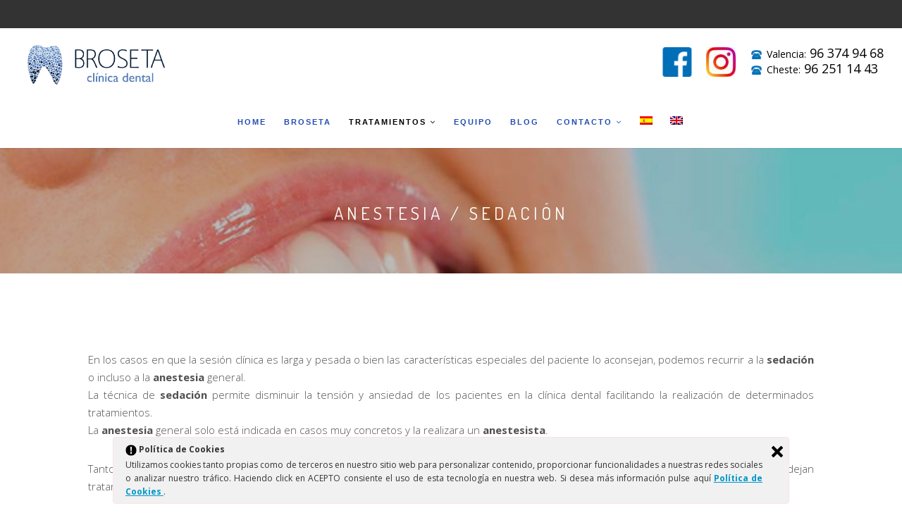

--- FILE ---
content_type: text/html; charset=UTF-8
request_url: https://clinicadentalbroseta.com/anestesia/
body_size: 9907
content:
<!DOCTYPE html>
<html dir="ltr" lang="es-ES" prefix="og: https://ogp.me/ns#">
<head>
<meta charset="UTF-8">
<!--[if IE]><meta http-equiv='X-UA-Compatible' content='IE=edge,chrome=1'><![endif]-->
<meta name="viewport" content="width=device-width, initial-scale=1.0, maximum-scale=1.0" />
<link rel="profile" href="http://gmpg.org/xfn/11">
<link rel="pingback" href="https://clinicadentalbroseta.com/xmlrpc.php">
<title>Anestesia / Sedación - Clínica Dental Broseta</title>

		<!-- All in One SEO 4.8.1.1 - aioseo.com -->
	<meta name="robots" content="max-image-preview:large" />
	<link rel="canonical" href="https://clinicadentalbroseta.com/anestesia/" />
	<meta name="generator" content="All in One SEO (AIOSEO) 4.8.1.1" />
		<meta property="og:locale" content="es_ES" />
		<meta property="og:site_name" content="Clínica Dental Broseta -" />
		<meta property="og:type" content="article" />
		<meta property="og:title" content="Anestesia / Sedación - Clínica Dental Broseta" />
		<meta property="og:url" content="https://clinicadentalbroseta.com/anestesia/" />
		<meta property="article:published_time" content="2016-07-05T22:04:21+00:00" />
		<meta property="article:modified_time" content="2016-12-11T17:23:52+00:00" />
		<meta name="twitter:card" content="summary_large_image" />
		<meta name="twitter:title" content="Anestesia / Sedación - Clínica Dental Broseta" />
		<script type="application/ld+json" class="aioseo-schema">
			{"@context":"https:\/\/schema.org","@graph":[{"@type":"BreadcrumbList","@id":"https:\/\/clinicadentalbroseta.com\/anestesia\/#breadcrumblist","itemListElement":[{"@type":"ListItem","@id":"https:\/\/clinicadentalbroseta.com\/#listItem","position":1,"name":"Hogar","item":"https:\/\/clinicadentalbroseta.com\/","nextItem":{"@type":"ListItem","@id":"https:\/\/clinicadentalbroseta.com\/anestesia\/#listItem","name":"Anestesia \/ Sedaci\u00f3n"}},{"@type":"ListItem","@id":"https:\/\/clinicadentalbroseta.com\/anestesia\/#listItem","position":2,"name":"Anestesia \/ Sedaci\u00f3n","previousItem":{"@type":"ListItem","@id":"https:\/\/clinicadentalbroseta.com\/#listItem","name":"Hogar"}}]},{"@type":"Organization","@id":"https:\/\/clinicadentalbroseta.com\/#organization","name":"Cl\u00ednica Dental Broseta","url":"https:\/\/clinicadentalbroseta.com\/"},{"@type":"WebPage","@id":"https:\/\/clinicadentalbroseta.com\/anestesia\/#webpage","url":"https:\/\/clinicadentalbroseta.com\/anestesia\/","name":"Anestesia \/ Sedaci\u00f3n - Cl\u00ednica Dental Broseta","inLanguage":"es-ES","isPartOf":{"@id":"https:\/\/clinicadentalbroseta.com\/#website"},"breadcrumb":{"@id":"https:\/\/clinicadentalbroseta.com\/anestesia\/#breadcrumblist"},"datePublished":"2016-07-05T22:04:21+02:00","dateModified":"2016-12-11T17:23:52+02:00"},{"@type":"WebSite","@id":"https:\/\/clinicadentalbroseta.com\/#website","url":"https:\/\/clinicadentalbroseta.com\/","name":"Cl\u00ednica Dental Broseta","inLanguage":"es-ES","publisher":{"@id":"https:\/\/clinicadentalbroseta.com\/#organization"}}]}
		</script>
		<!-- All in One SEO -->

<link rel="alternate" hreflang="es-es" href="https://clinicadentalbroseta.com/anestesia/" />
<link rel="alternate" hreflang="en-us" href="https://clinicadentalbroseta.com/anesthesia-sedation/?lang=en" />
<link rel='dns-prefetch' href='//s.w.org' />
<link rel="alternate" type="application/rss+xml" title="Clínica Dental Broseta &raquo; Feed" href="https://clinicadentalbroseta.com/feed/" />
<link rel="alternate" type="application/rss+xml" title="Clínica Dental Broseta &raquo; Feed de los comentarios" href="https://clinicadentalbroseta.com/comments/feed/" />
<link rel="alternate" type="application/rss+xml" title="Clínica Dental Broseta &raquo; Comentario Anestesia / Sedación del feed" href="https://clinicadentalbroseta.com/anestesia/feed/" />
																																							<script type="text/javascript">
			window._wpemojiSettings = {"baseUrl":"https:\/\/s.w.org\/images\/core\/emoji\/13.1.0\/72x72\/","ext":".png","svgUrl":"https:\/\/s.w.org\/images\/core\/emoji\/13.1.0\/svg\/","svgExt":".svg","source":{"concatemoji":"https:\/\/clinicadentalbroseta.com\/wp-includes\/js\/wp-emoji-release.min.js?ver=5.8.12"}};
			!function(e,a,t){var n,r,o,i=a.createElement("canvas"),p=i.getContext&&i.getContext("2d");function s(e,t){var a=String.fromCharCode;p.clearRect(0,0,i.width,i.height),p.fillText(a.apply(this,e),0,0);e=i.toDataURL();return p.clearRect(0,0,i.width,i.height),p.fillText(a.apply(this,t),0,0),e===i.toDataURL()}function c(e){var t=a.createElement("script");t.src=e,t.defer=t.type="text/javascript",a.getElementsByTagName("head")[0].appendChild(t)}for(o=Array("flag","emoji"),t.supports={everything:!0,everythingExceptFlag:!0},r=0;r<o.length;r++)t.supports[o[r]]=function(e){if(!p||!p.fillText)return!1;switch(p.textBaseline="top",p.font="600 32px Arial",e){case"flag":return s([127987,65039,8205,9895,65039],[127987,65039,8203,9895,65039])?!1:!s([55356,56826,55356,56819],[55356,56826,8203,55356,56819])&&!s([55356,57332,56128,56423,56128,56418,56128,56421,56128,56430,56128,56423,56128,56447],[55356,57332,8203,56128,56423,8203,56128,56418,8203,56128,56421,8203,56128,56430,8203,56128,56423,8203,56128,56447]);case"emoji":return!s([10084,65039,8205,55357,56613],[10084,65039,8203,55357,56613])}return!1}(o[r]),t.supports.everything=t.supports.everything&&t.supports[o[r]],"flag"!==o[r]&&(t.supports.everythingExceptFlag=t.supports.everythingExceptFlag&&t.supports[o[r]]);t.supports.everythingExceptFlag=t.supports.everythingExceptFlag&&!t.supports.flag,t.DOMReady=!1,t.readyCallback=function(){t.DOMReady=!0},t.supports.everything||(n=function(){t.readyCallback()},a.addEventListener?(a.addEventListener("DOMContentLoaded",n,!1),e.addEventListener("load",n,!1)):(e.attachEvent("onload",n),a.attachEvent("onreadystatechange",function(){"complete"===a.readyState&&t.readyCallback()})),(n=t.source||{}).concatemoji?c(n.concatemoji):n.wpemoji&&n.twemoji&&(c(n.twemoji),c(n.wpemoji)))}(window,document,window._wpemojiSettings);
		</script>
		<style type="text/css">
img.wp-smiley,
img.emoji {
	display: inline !important;
	border: none !important;
	box-shadow: none !important;
	height: 1em !important;
	width: 1em !important;
	margin: 0 .07em !important;
	vertical-align: -0.1em !important;
	background: none !important;
	padding: 0 !important;
}
</style>
	<link rel='stylesheet' id='validate-engine-css-css'  href='https://clinicadentalbroseta.com/wp-content/plugins/wysija-newsletters/css/validationEngine.jquery.css?ver=2.21' type='text/css' media='all' />
<link rel='stylesheet' id='wp-block-library-css'  href='https://clinicadentalbroseta.com/wp-includes/css/dist/block-library/style.min.css?ver=5.8.12' type='text/css' media='all' />
<link rel='stylesheet' id='contact-form-7-css'  href='https://clinicadentalbroseta.com/wp-content/plugins/contact-form-7/includes/css/styles.css?ver=5.5.6' type='text/css' media='all' />
<link rel='stylesheet' id='pc_google_analytics-frontend-css'  href='https://clinicadentalbroseta.com/wp-content/plugins/pc-google-analytics/assets/css/frontend.css?ver=1.0.0' type='text/css' media='all' />
<link rel='stylesheet' id='ley-cookie-css'  href='https://clinicadentalbroseta.com/wp-content/plugins/spain-cookie-law/assets/css/ley-cookie.css?ver=5.8.12' type='text/css' media='all' />
<link rel='stylesheet' id='wpml-menu-item-0-css'  href='https://clinicadentalbroseta.com/wp-content/plugins/sitepress-multilingual-cms/templates/language-switchers/menu-item/style.css?ver=1' type='text/css' media='all' />
<link rel='stylesheet' id='bootstrap-css'  href='https://clinicadentalbroseta.com/wp-content/themes/rhythm/css/bootstrap.min.css?ver=102' type='text/css' media='all' />
<link rel='stylesheet' id='rhythm-main-css'  href='https://clinicadentalbroseta.com/wp-content/themes/rhythm/css/style.css?ver=102' type='text/css' media='all' />
<link rel='stylesheet' id='rhythm-responsive-css'  href='https://clinicadentalbroseta.com/wp-content/themes/rhythm/css/style-responsive.css?ver=102' type='text/css' media='all' />
<link rel='stylesheet' id='animate-css'  href='https://clinicadentalbroseta.com/wp-content/themes/rhythm/css/animate.min.css?ver=102' type='text/css' media='all' />
<link rel='stylesheet' id='vertical-rhythm-css'  href='https://clinicadentalbroseta.com/wp-content/themes/rhythm/css/vertical-rhythm.min.css?ver=102' type='text/css' media='all' />
<link rel='stylesheet' id='owl-carousel-css'  href='https://clinicadentalbroseta.com/wp-content/themes/rhythm/css/owl.carousel.css?ver=102' type='text/css' media='all' />
<link rel='stylesheet' id='magnific-popup-css'  href='https://clinicadentalbroseta.com/wp-content/themes/rhythm/css/magnific-popup.css?ver=102' type='text/css' media='all' />
<link rel='stylesheet' id='rhythm-style-css'  href='https://clinicadentalbroseta.com/wp-content/themes/rhythm/style.css?ver=5.8.12' type='text/css' media='all' />
<link rel='stylesheet' id='js_composer_front-css'  href='https://clinicadentalbroseta.com/wp-content/plugins/js_composer/assets/css/js_composer.min.css?ver=4.12' type='text/css' media='all' />
<link rel='stylesheet' id='wpglobus-css'  href='https://clinicadentalbroseta.com/wp-content/plugins/wpglobus/includes/css/wpglobus.css?ver=2.8.11' type='text/css' media='all' />
<script type='text/javascript' src='https://clinicadentalbroseta.com/wp-includes/js/jquery/jquery.min.js?ver=3.6.0' id='jquery-core-js'></script>
<script type='text/javascript' src='https://clinicadentalbroseta.com/wp-includes/js/jquery/jquery-migrate.min.js?ver=3.3.2' id='jquery-migrate-js'></script>
<script type='text/javascript' src='https://clinicadentalbroseta.com/wp-content/plugins/pc-google-analytics/assets/js/frontend.min.js?ver=1.0.0' id='pc_google_analytics-frontend-js'></script>
<script type='text/javascript' src='https://clinicadentalbroseta.com/wp-content/plugins/spain-cookie-law/assets/js/cookie-check.js?ver=5.8.12' id='cookie-check-js'></script>
<script type='text/javascript' src='https://clinicadentalbroseta.com/wp-content/plugins/spain-cookie-law/assets/js/jquery-cookie/jquery.cookie.js?ver=5.8.12' id='jquery.cookie-js'></script>
<script type='text/javascript' id='utils-js-extra'>
/* <![CDATA[ */
var userSettings = {"url":"\/","uid":"0","time":"1769107660","secure":"1"};
/* ]]> */
</script>
<script type='text/javascript' src='https://clinicadentalbroseta.com/wp-includes/js/utils.min.js?ver=5.8.12' id='utils-js'></script>
<link rel="https://api.w.org/" href="https://clinicadentalbroseta.com/wp-json/" /><link rel="alternate" type="application/json" href="https://clinicadentalbroseta.com/wp-json/wp/v2/pages/3294" /><link rel="EditURI" type="application/rsd+xml" title="RSD" href="https://clinicadentalbroseta.com/xmlrpc.php?rsd" />
<link rel="wlwmanifest" type="application/wlwmanifest+xml" href="https://clinicadentalbroseta.com/wp-includes/wlwmanifest.xml" /> 
<meta name="generator" content="WordPress 5.8.12" />
<link rel='shortlink' href='https://clinicadentalbroseta.com/?p=3294' />
<link rel="alternate" type="application/json+oembed" href="https://clinicadentalbroseta.com/wp-json/oembed/1.0/embed?url=https%3A%2F%2Fclinicadentalbroseta.com%2Fanestesia%2F" />
<link rel="alternate" type="text/xml+oembed" href="https://clinicadentalbroseta.com/wp-json/oembed/1.0/embed?url=https%3A%2F%2Fclinicadentalbroseta.com%2Fanestesia%2F&#038;format=xml" />
	<script>
		(function(i,s,o,g,r,a,m){i['GoogleAnalyticsObject']=r;i[r]=i[r]||function(){
		(i[r].q=i[r].q||[]).push(arguments)},i[r].l=1*new Date();a=s.createElement(o),
		m=s.getElementsByTagName(o)[0];a.async=1;a.src=g;m.parentNode.insertBefore(a,m)
		})(window,document,'script','//www.google-analytics.com/analytics.js','ga');
		
		ga('create', 'UA-35395883-32', 'auto');
		ga('send', 'pageview');
		
		</script>
<meta name="generator" content="WPML ver:3.8.1 stt:1,2;" />
<!--[if lt IE 10]><script type="text/javascript" src="https://clinicadentalbroseta.com/wp-content/themes/rhythm/js/placeholder.js"></script><![endif]--><meta name="generator" content="Powered by Visual Composer - drag and drop page builder for WordPress."/>
<!--[if lte IE 9]><link rel="stylesheet" type="text/css" href="https://clinicadentalbroseta.com/wp-content/plugins/js_composer/assets/css/vc_lte_ie9.min.css" media="screen"><![endif]--><!--[if IE  8]><link rel="stylesheet" type="text/css" href="https://clinicadentalbroseta.com/wp-content/plugins/js_composer/assets/css/vc-ie8.min.css" media="screen"><![endif]-->			<style type="text/css" media="screen">
				.wpglobus_flag_es{background-image:url(https://clinicadentalbroseta.com/wp-content/plugins/wpglobus/flags/es.png)}
.wpglobus_flag_gb{background-image:url(https://clinicadentalbroseta.com/wp-content/plugins/wpglobus/flags/uk.png)}
                                    			</style>
			<link rel="alternate" hreflang="es-ES" href="https://clinicadentalbroseta.com/anestesia/" /><link rel="alternate" hreflang="en-GB" href="https://clinicadentalbroseta.com/gb/anestesia/" /><link rel="icon" href="https://clinicadentalbroseta.com/wp-content/uploads/2020/09/cropped-logo_web-32x32.png" sizes="32x32" />
<link rel="icon" href="https://clinicadentalbroseta.com/wp-content/uploads/2020/09/cropped-logo_web-192x192.png" sizes="192x192" />
<link rel="apple-touch-icon" href="https://clinicadentalbroseta.com/wp-content/uploads/2020/09/cropped-logo_web-180x180.png" />
<meta name="msapplication-TileImage" content="https://clinicadentalbroseta.com/wp-content/uploads/2020/09/cropped-logo_web-270x270.png" />
		<style type="text/css" id="wp-custom-css">
			p{
	text-align:justify;
}
/* Estilos acordeón */
.accordion {
    width: 100%;
    max-width: 600px;
    margin: auto;
    border: 0px solid #fff;
    border-radius: 5px;
    overflow: hidden;
}

.accordion-item {
    border-bottom: 1px solid #fff;
    text-align: center;
}

.accordion-item:last-child {
    border-bottom: none;
}

.accordion-header {
    background-color: #ffffff00;
    padding: 15px;
    cursor: pointer;
    transition: background-color 0.3s ease;
}

.accordion-header:hover {
    background-color: #ffffff00;
}

.accordion-content {
    max-height: 0;
    overflow: hidden;
    transition: max-height 0.5s ease;
    padding: 0 15px;
    background-color: #ffffff00;
}

.accordion-content p {
    margin: 15px 0;
    padding: 0;
}

input[type="checkbox"] {
    display: none;
}

input[type="checkbox"]:checked ~ .accordion-content {
    max-height: 100%; /* Ajusta este valor según el contenido */
    overflow: visible;
}

input[type="checkbox"]:checked + label .accordion-header {
    background-color: #ffffff00;
}

h1.textseo {
    font-size: 16px;
    text-transform: none;
}

h2.textseo {
    font-size: 16px;
    text-transform: none;
}

p.textseo {
    font-size: 16px;
}
		</style>
		<style type="text/css" title="dynamic-css" class="options-output">.main-nav, .main-nav.dark{background-color:#ffffff;}.main-nav .inner-nav ul > li > a, .main-nav.dark .inner-nav ul > li > a{font-family:Verdana, Geneva, sans-serif;font-weight:700;font-style:normal;}.mn-sub{background-color:#ffffff;}.title-wrapper{background-color:#ededed;}.title-wrapper .hs-line-11{color:#ededed;}.title-wrapper .hs-line-4{color:#ffffff;}
				/* Overriding: #777,#555, #888, #5F5F5F */
				blockquote,
				.section-text,
				.team-item-detail,
				.widget_wysija input[type="text"],
				.wpcf7-form input[type="text"],
				.wpcf7-form input[type="email"],
				.form input[type="text"],
				.form input[type="email"],
				.form input[type="number"],
				.form input[type="url"],
				.form input[type="search"],
				.form input[type="tel"],
				.form input[type="password"],
				.form input[type="date"],
				.form input[type="color"],
				.form select,
				.comment-form input[type="text"],
				.comment-form input[type="email"],
				.comment-form input[type="number"],
				.comment-form input[type="url"],
				.comment-form input[type="search"],
				.comment-form input[type="tel"],
				.comment-form input[type="password"],
				.comment-form input[type="date"],
				.comment-form input[type="color"],
				.comment-form select,
				.form textarea,
				.comment-form textarea,
				.wpcf7-form textarea,
				.team-item-descr,
				.alt-features-descr,
				.benefits-descr,
				.work-full-text,
				.work-full-detail,
				.post-prev-title a,
				.post-prev-text,
				
				.ci-title,
				.gm-style-iw div,
				.blog-item-title a:hover,
				.blog-item-more,
				.post-navigation a,
				a.blog-item-more,
				.post-navigation a,
				.blog-item-q:hover a,
				.blog-item-q p a:hover,
				.blog-item-q p:hover:before,
				.blog-item-q p:hover:after,
				.comment-item-data,
				.comment-item-data a,
				.widget-title,
				.widget-body,
				.widget,
				.widget input[type="text"],
				.widget input[type="email"],
				.widget input[type="number"],
				.widget input[type="url"],
				.widget input[type="search"],
				.widget input[type="tel"],
				.widget input[type="password"],
				.widget input[type="date"],
				.widget input[type="color"],
				.widget select,
				.widget textarea,
				.widget.widget_tag_cloud .tagcloud a,
				.pr-list,
				.tpl-tabs > li > a,
				.tpl-tabs-cont,
				.tpl-minimal-tabs > li > a:hover,
				.alert,
				.accordion > dt > a,
				.accordion > dd,
				.toggle > dt > a,
				.toggle > dd,
				.woocommerce .woocommerce-review-link,
				.woocommerce .star-rating span,
				.woocommerce form .form-row input.input-text,
				.woocommerce form .form-row .input-text, 
				.woocommerce-page form .form-row .input-text,
				
				.btn-mod.btn-gray,
				.btn-icon > span,

				.works-filter,
				.work-navigation a,
				.work-navigation a:visited,
				.wpcf7-form-control,
				.date-num,
				.blog-item-q p a,
				.widget strong,
				.widget ul li a,
				.widget.widget_calendar table thead th,
				.widget-comments li a,
				.widget .widget-posts li a,
				.highlight pre,
				.fa-examples,
				.et-examples,
				
				a:hover,
				.footer a,
				
				.text,
				.blog-item-body,
				caption,
				blockquote footer, 
				blockquote small, 
				blockquote .small
				
			{color:#515151;}
					/* Overriding: #111, #252525, #000 */
					body,
					a,
					.text h1,
					.text h2,
					.text h3,
					.text h4,
					.text h5,
					.text h6,
					.btn-mod.btn-border-w:hover,
					.btn-mod.btn-border-w:focus,
					.btn-mod.btn-w,
					.btn-mod.btn-w:hover,
					.btn-mod.btn-w:focus,
					table thead th,
					.wpcf7-form input[type="text"].wpcf7-form-control:focus,
					.wpcf7-form input[type="email"].wpcf7-form-control:focus,
					.widget_wysija input[type="text"].wysija-input:focus,
					.form input[type="text"]:focus,
					.form input[type="email"]:focus,
					.form input[type="number"]:focus,
					.form input[type="url"]:focus,
					.form input[type="search"]:focus,
					.form input[type="tel"]:focus,
					.form input[type="password"]:focus,
					.form input[type="date"]:focus,
					.form input[type="color"]:focus,
					.form select:focus,
					.comment-form input[type="text"]:focus,
					.comment-form input[type="email"]:focus,
					.comment-form input[type="number"]:focus,
					.comment-form input[type="url"]:focus,
					.comment-form input[type="search"]:focus,
					.comment-form input[type="tel"]:focus,
					.comment-form input[type="password"]:focus,
					.comment-form input[type="date"]:focus,
					.comment-form input[type="color"]:focus,
					.comment-form select:focus,
					.form textarea:focus,
					.comment-form textarea:focus,
					.wpcf7-form textarea:focus,
					.scroll-down-icon,
					.bg-dark,
					.section-line,
					.alt-service-icon,
					.alt-services-title,
					.no-mobile .team-item:hover .team-item-descr,
					.team-item.js-active .team-item-descr,
					.alt-features-icon,
					.works-filter a:hover,
					.works-filter a.active,
					.works-filter a.active:hover,
					.work-item a,
					.work-item a:hover,
					.work-navigation a:hover,
					.post-prev-title a:hover,
					.post-prev-info a:hover,
					.google-map,
					#map-canvas,
					.mt-icon,
					.footer a:hover,
					.footer-social-links a,
					.footer-social-links a:before,
					.footer-social-links a:hover:before,
					.blog-item-title a,
					.blog-item-more:hover,
					.post-navigation a:hover,
					a.blog-item-more:hover,
					.post-navigation a:hover,
					.widget input[type="text"]:focus,
					.widget input[type="email"]:focus,
					.widget input[type="number"]:focus,
					.widget input[type="url"]:focus,
					.widget input[type="search"]:focus,
					.widget input[type="tel"]:focus,
					.widget input[type="password"]:focus,
					.widget input[type="date"]:focus,
					.widget input[type="color"]:focus,
					.widget select:focus,
					.widget textarea:focus,
					.widget.widget_tag_cloud .tagcloud a:hover,
					.owl-prev,
					.owl-next,
					.tpl-alt-tabs > li > a:hover,
					.tpl-alt-tabs li.active a,
					.tpl-alt-tabs li.active a:hover,
					.accordion > dt > a.active:after,
					.accordion > dt > a.active:hover:after,
					.toggle > dt > a.active:after,
					.toggle > dt > a.active:hover:after,
					.et-examples .box1:hover,
					.woocommerce div.product p.price, .woocommerce div.product span.price,
					.bg-dark-lighter,
					.fa-examples > div:hover,
					.tpl-progress .progress-bar,
					.btn-mod.btn-border,
					.big-icon.black,
					.big-icon-link:hover .big-icon.black,
					.big-icon-link.black:hover,
					.big-icon-link:hover .wide-heading.black,
					.btn-icon > span.black,
					.title-wrapper .dark-subtitle,
					.section-more:hover,
					.works-grid.hover-white .work-item:hover .work-intro,
					.works-grid.hover-white .work-item:hover .work-title,
					.works-grid.hover-white .work-item:hover .work-descr,
					.contact-item a:hover,
					.blog-item-data a:hover,
					.comment-item-data a:hover,
					.tpl-tabs li.active a,
					.tpl-minimal-tabs > li > a,
					.tpl-minimal-tabs li.active a,
					.tpl-minimal-tabs li.active a:hover,
					.accordion > dt > a.active
				{color:#000000;}
					/* Overriding: #222, rgba(0,0,0, .7);, #000 */
					.tpl-progress .progress-bar,
					.tpl-progress-alt .progress-bar,
					.wysija-submit:hover,
					.wysija-submit:focus,
					.wpcf7-form-control.wpcf7-submit:hover,
					.wpcf7-form-control.wpcf7-submit:focus,
					.comment-form input[type=submit],
					.btn-mod:hover,
					.btn-mod:focus,
					a.btn-mod:hover,
					a.btn-mod:focus,
					.woocommerce #respond input#submit, 
					.woocommerce a.button, 
					.woocommerce button.button, 
					.woocommerce input.button,
					.woocommerce input.button.alt,
					.woocommerce #respond input#submit:hover, 
					.woocommerce a.button:hover, 
					.woocommerce button.button:hover, 
					.woocommerce input.button:hover,
					.woocommerce input.button.alt:hover,
					.btn-mod.btn-border:hover,
					.btn-mod.btn-border:focus,
					.ci-icon:before
				{background-color:#000000;}
					/* Overriding: #222, rgba(0,0,0, .7);, #000 */
					.wpcf7-form input[type="text"].wpcf7-form-control:focus,
					.wpcf7-form input[type="email"].wpcf7-form-control:focus,
					.widget_wysija input[type="text"].wysija-input:focus,
					.form input[type="text"]:focus,
					.form input[type="email"]:focus,
					.form input[type="number"]:focus,
					.form input[type="url"]:focus,
					.form input[type="search"]:focus,
					.form input[type="tel"]:focus,
					.form input[type="password"]:focus,
					.form input[type="date"]:focus,
					.form input[type="color"]:focus,
					.form select:focus,
					.comment-form input[type="text"]:focus,
					.comment-form input[type="email"]:focus,
					.comment-form input[type="number"]:focus,
					.comment-form input[type="url"]:focus,
					.comment-form input[type="search"]:focus,
					.comment-form input[type="tel"]:focus,
					.comment-form input[type="password"]:focus,
					.comment-form input[type="date"]:focus,
					.comment-form input[type="color"]:focus,
					.comment-form select:focus,
					.form textarea:focus,
					.comment-form textarea:focus,
					.wpcf7-form textarea:focus,
					.widget input[type="text"]:focus,
					.widget input[type="email"]:focus,
					.widget input[type="number"]:focus,
					.widget input[type="url"]:focus,
					.widget input[type="search"]:focus,
					.widget input[type="tel"]:focus,
					.widget input[type="password"]:focus,
					.widget input[type="date"]:focus,
					.widget input[type="color"]:focus,
					.widget select:focus,
					.widget textarea:focus,
					.btn-mod.btn-border,
					.big-icon-link:hover .big-icon.black,
					.ci-icon:before
				{border-color:#000000;}.footer-sidebar{background-color:#234cb2;background-size:contain;background-position:center center;}
				.footer-sidebar .widget-title, 
				.footer-sidebar .widget, 
				.footer-sidebar .widget ul li a, 
				.footer-sidebar caption,
				.footer-sidebar .widget.widget_recent_comments ul li .comment-author-link a,
				.footer-sidebar .widget ul li,
				.footer-sidebar .widget-title a,
				.footer-sidebar .widget strong,
				.footer-sidebar .widget.widget_tag_cloud .tagcloud a
			{color:#ffffff;}
				.footer-sidebar .widget.widget_tag_cloud .tagcloud a{border-color:#ffffff;}
				.footer-sidebar .widget ul li a:hover,
				.footer-sidebar .widget.widget_recent_comments ul li .comment-author-link a:hover,
				.footer-sidebar .widget-title a:hover,
				.footer-sidebar .widget.widget_tag_cloud .tagcloud a:hover
			{color:#ffffff;}.footer-copy, .footer-copy a, .footer-copy a:hover, .footer-made, .footer-made a, .footer-made a:hover{color:#ffffff;}.footer-social-links a{color:#ffffff;}.footer-social-links a:before{border-color:#ffffff;}.footer-social-links a:hover:before{background-color:#ffffff;}.footer-social-links a:hover{color:#ffffff;}a.link-to-top{color:#ffffff;}a.link-to-top:hover{color:#ffffff;}</style>	<style type="text/css">
		.small-height {
    height: auto !important;
}
#mc_embed_signup {
    font-family: "Open Sans", arial, sans-serif !important;
}

#mc_embed_signup h2 {
    text-align: center;
}

#mc_embed_signup p {
    margin: 0 0 0 0;
}

#mc_embed_signup .indicates-require {
    height: 1px;
}

#mc_embed_signup .mc-field-group {
    max-height: 80px;
}

#mc_embed_signup .mc-field-group label {
    max-height: 5px;
}

#mc_embed_signup .clear {
    max-height: 10px;
    text-align: center;
}

#mc_embed_signup .button {
    background-color: #FF1493 !important;
}

@media screen and (max-width: 600px) {
       table {
           width:100%;
       }
       thead {
           display: none;
       }
       tr:nth-of-type(2n) {
           background-color: inherit;
       }
       tbody td {
           display: block;
           text-align:center;
       }
       tbody td:before {
           content: attr(data-th);
           display: block;
           text-align:center;
       }
}	</style>
	<noscript><style type="text/css"> .wpb_animate_when_almost_visible { opacity: 1; }</style></noscript><script id="mcjs">!function(c,h,i,m,p){m=c.createElement(h),p=c.getElementsByTagName(h)[0],m.async=1,m.src=i,p.parentNode.insertBefore(m,p)}(document,"script","https://chimpstatic.com/mcjs-connected/js/users/df2fb0bd6574523a67b701397/560a32dcb95d6dfce932a0365.js");</script>
</head>

<body class="page-template-default page page-id-3294 appear-animate wpb-js-composer js-comp-ver-4.12 vc_responsive">
	

	
		
	<!-- Page Wrap -->
	<div class="page" id="top">
		
	<!-- Top Bar -->
		<div class="top-bar dark">
			<div class="full-wrapper clearfix">

				<!-- Top Links -->
								<!-- End Top Links -->

				<!-- Social Links -->
								<!-- End Social Links -->

			</div>
		</div>
		<!-- End Top Bar -->
		
	<!-- Navigation panel -->
	<nav class="main-nav  js-stick">
		<div class="full-wrapper relative clearfix">
			<div class="nav-logo-wrap local-scroll">
					<a class="logo" href="https://clinicadentalbroseta.com" title="Clínica Dental Broseta"> 
		<img src="https://clinicadentalbroseta.com/wp-content/uploads/2016/06/logo_web.png" alt="Clínica Dental Broseta" />	</a>
				</div>
			<div class="box-contact">
				<div class="box-facebook">
					<a class="facebook" title="facebook" target="_Blank" href="https://es-la.facebook.com/Cl%C3%ADnica-Dental-Broseta-484147801604996/"></a>
				</div>
                <div class="box-instagram">
                    <a class="instagram" title="instagram" target="_Blank" href="https://www.instagram.com/brosetaclinicadental/"></a>
                </div>
<!--				<div class="box-cita">-->
<!--					<span class="cita">cita</span>-->
<!--					<span class="previa">previa</span>-->
<!--				</div>-->
				<ul class="box-telefonos">
					<li>
						<span>Valencia:</span>
						<a href="tel:96 374 94 68" title="Teléfono">96 374 94 68</a>
					</li> 
					<li>
						<span>Cheste:</span>
						<a href="tel:96 251 14 43" title="Teléfono">96 251 14 43</a>
					</li> 
				</ul>
			</div>
			<div class="mobile-nav">
				<i class="fa fa-bars"></i>
			</div>
			<!-- Main Menu -->
			<div class="inner-nav desktop-nav">
				<ul id="primary-nav" class="clearlist scroll-nav local-scroll"><li id="menu-item-2695" class="menu-item menu-item-type-post_type menu-item-object-page menu-item-home menu-item-2695"><a href="https://clinicadentalbroseta.com/" class=" ">Home</a></li>
<li id="menu-item-2694" class="menu-item menu-item-type-post_type menu-item-object-page menu-item-2694"><a href="https://clinicadentalbroseta.com/broseta/" class=" ">Broseta</a></li>
<li id="menu-item-2869" class="menu-item menu-item-type-post_type menu-item-object-page current-menu-ancestor current-menu-parent current_page_parent current_page_ancestor menu-item-has-children menu-item-2869"><a href="https://clinicadentalbroseta.com/tratamientos/" class=" mn-has-sub ">Tratamientos<i class="mn-angle-icon fa fa-angle-down"></i></a>
<ul class="mn-sub">
	<li id="menu-item-3307" class="menu-item menu-item-type-post_type menu-item-object-page menu-item-3307"><a href="https://clinicadentalbroseta.com/cirugia-oral/" class=" ">Cirugía oral</a></li>
	<li id="menu-item-2903" class="menu-item menu-item-type-post_type menu-item-object-page menu-item-2903"><a href="https://clinicadentalbroseta.com/implantologia-2/" class=" ">Implantología</a></li>
	<li id="menu-item-2696" class="menu-item menu-item-type-post_type menu-item-object-page menu-item-2696"><a href="https://clinicadentalbroseta.com/ortodoncia/" class=" ">Ortodoncia</a></li>
	<li id="menu-item-2900" class="menu-item menu-item-type-post_type menu-item-object-page menu-item-2900"><a href="https://clinicadentalbroseta.com/odontopediatria/" class=" ">Odontopediatría</a></li>
	<li id="menu-item-2899" class="menu-item menu-item-type-post_type menu-item-object-page menu-item-2899"><a href="https://clinicadentalbroseta.com/estetica-dental/" class=" ">Estética Dental</a></li>
	<li id="menu-item-3309" class="menu-item menu-item-type-post_type menu-item-object-page menu-item-3309"><a href="https://clinicadentalbroseta.com/protesis-y-rehabilitacion-oral/" class=" ">Prótesis y Rehabilitación Oral</a></li>
	<li id="menu-item-3308" class="menu-item menu-item-type-post_type menu-item-object-page menu-item-3308"><a href="https://clinicadentalbroseta.com/periodoncia/" class=" ">Periodoncia</a></li>
	<li id="menu-item-2901" class="menu-item menu-item-type-post_type menu-item-object-page menu-item-2901"><a href="https://clinicadentalbroseta.com/odontologia-conservadora/" class=" ">Odontología Conservadora</a></li>
	<li id="menu-item-2902" class="menu-item menu-item-type-post_type menu-item-object-page menu-item-2902"><a href="https://clinicadentalbroseta.com/endodoncia-2/" class=" ">Endodoncia</a></li>
	<li id="menu-item-3306" class="menu-item menu-item-type-post_type menu-item-object-page menu-item-3306"><a href="https://clinicadentalbroseta.com/blanqueamiento/" class=" ">Blanqueamiento</a></li>
	<li id="menu-item-3311" class="menu-item menu-item-type-post_type menu-item-object-page current-menu-item page_item page-item-3294 current_page_item menu-item-3311"><a href="https://clinicadentalbroseta.com/anestesia/" class=" ">Anestesia / Sedación</a></li>
	<li id="menu-item-3310" class="menu-item menu-item-type-post_type menu-item-object-page menu-item-3310"><a href="https://clinicadentalbroseta.com/radiologia-digital/" class=" ">Radiología digital</a></li>
	<li id="menu-item-6175" class="menu-item menu-item-type-post_type menu-item-object-page menu-item-6175"><a href="https://clinicadentalbroseta.com/el-cuidado-dental-durante-el-embarazo/" class=" ">El cuidado dental durante el embarazo</a></li>
</ul>
</li>
<li id="menu-item-2698" class="menu-item menu-item-type-post_type menu-item-object-page menu-item-2698"><a href="https://clinicadentalbroseta.com/equipo/" class=" ">Equipo</a></li>
<li id="menu-item-3533" class="menu-item menu-item-type-post_type menu-item-object-page menu-item-3533"><a href="https://clinicadentalbroseta.com/blog/" class=" ">Blog</a></li>
<li id="menu-item-2702" class="menu-item menu-item-type-post_type menu-item-object-page menu-item-has-children menu-item-2702"><a href="https://clinicadentalbroseta.com/contacto/" class=" mn-has-sub ">Contacto<i class="mn-angle-icon fa fa-angle-down"></i></a>
<ul class="mn-sub">
	<li id="menu-item-3372" class="menu-item menu-item-type-post_type menu-item-object-page menu-item-3372"><a href="https://clinicadentalbroseta.com/contacto-vlc/" class=" ">Contacto Valencia</a></li>
	<li id="menu-item-3371" class="menu-item menu-item-type-post_type menu-item-object-page menu-item-3371"><a href="https://clinicadentalbroseta.com/contacto-cheste/" class=" ">Contacto Cheste</a></li>
</ul>
</li>
<li id="menu-item-wpml-ls-148-es" class="menu-item wpml-ls-slot-148 wpml-ls-item wpml-ls-item-es wpml-ls-current-language wpml-ls-menu-item wpml-ls-first-item menu-item-wpml-ls-148-es"><a href="https://clinicadentalbroseta.com/anestesia/" class=" "><img class="wpml-ls-flag" src="https://clinicadentalbroseta.com/wp-content/plugins/sitepress-multilingual-cms/res/flags/es.png" alt="es" title="Español"></a></li>
<li id="menu-item-wpml-ls-148-en" class="menu-item wpml-ls-slot-148 wpml-ls-item wpml-ls-item-en wpml-ls-menu-item wpml-ls-last-item menu-item-wpml-ls-148-en"><a href="https://clinicadentalbroseta.com/anesthesia-sedation/?lang=en" class=" "><img class="wpml-ls-flag" src="https://clinicadentalbroseta.com/wp-content/plugins/sitepress-multilingual-cms/res/flags/en.png" alt="en" title="English"></a></li>
</ul>				
				<ul class="clearlist modules">
											 
											
											
									</ul>
				
			</div>
			<!-- End Main Menu -->
		</div>
	</nav>
	<!-- End Navigation panel -->

	

	<!-- Title Wrapper Section -->
	<section class="small-section pb-30 bg-dark-alfa-30" style="background-image: url(http://clinicadentalbroseta.com/wp-content/uploads/2016/07/anes-1.jpg);">

		<div class="container align-center">
						<h1 class="magazine-logo-text font-alt">Anestesia / Sedación</h1>
		</div>

	</section>
	<!-- End Title Wrapper Section -->

<!-- Page Section -->
<section class="main-section page-section only-bottom-margin">
	<div class="container relative">
							
<article id="post-3294" class="post-3294 page type-page status-publish hentry">
	<div class="text">
		<section  class="content-section full-width with-col custom-padding no-margin content-section-697270ccf2ebc"><div class="row vc_row-fluid"><div class="wpb_column vc_column_container col-md-12"><div class="section-text text-block " ><p>En los casos en que la sesión clínica es larga y pesada o bien las características especiales del paciente lo aconsejan, podemos recurrir a la <strong>sedación</strong> o incluso a la <strong>anestesia</strong> general.<br />
La técnica de <strong>sedación</strong> permite disminuir la tensión y ansiedad de los pacientes en la clínica dental facilitando la realización de determinados tratamientos.<br />
La <strong>anestesia</strong> general solo está indicada en casos muy concretos y la realizara un <strong>anestesista</strong>.</p>
<p>Tanto una como otra se puede utilizar con pacientes sindrómicos, niños con caries rampantes y múltiples afectaciones dentales que no se dejan tratar, pacientes con miedo incontrolable al dentista y que precisan urgentemente solucionar sus<strong> problemas dentales</strong>.</p>
<p>La <strong>sedación</strong> consciente es capaz de ajustar de manera cómoda una amnesia y analgesia adecuada junto con un nivel de conciencia que permita responder órdenes sencillas (abra la boca, girar la cabeza, …) sin que se afecte en ningún momento el bienestar ni la seguridad del paciente. Además, la cooperación del paciente durante el procedimiento proporciona las condiciones necesarias para que el odontólogo realice su tarea con más agilidad y rapidez.</p>
</div></div></div></section>
			</div>
</article><!-- #post-## -->
								</div>
</section>
<!-- End Page Section -->
		<!-- Divider -->
	<hr class="mt-0 mb-0"/>
	<!-- End Divider -->

	<!-- Widgets Section -->
	<section class="footer-sidebar page-section">
		<div class="container relative">
			<div class="row multi-columns-row">
				<div class="col-sm-6 col-md-3 col-lg-3">
											<div id="text-2" class="widget widget_text">			<div class="textwidget"><p>Copyright © Clínica Dental Broseta &#8211; Todos los derechos reservados </p>
</div>
		</div>									</div>
				<div class="col-sm-6 col-md-3 col-lg-3">
											<div id="nav_menu-5" class="widget widget_nav_menu"><h5 class="widget-title font-alt">NOTAS LEGALES</h5><div class="menu-nota-legal-container"><ul id="menu-nota-legal" class="menu"><li id="menu-item-3145" class="menu-item menu-item-type-post_type menu-item-object-page menu-item-3145"><a href="https://clinicadentalbroseta.com/aviso-legal/">Aviso Legal</a></li>
<li id="menu-item-3146" class="menu-item menu-item-type-post_type menu-item-object-page menu-item-3146"><a href="https://clinicadentalbroseta.com/politica-cookies/">Política de Cookies</a></li>
<li id="menu-item-6009" class="menu-item menu-item-type-post_type menu-item-object-page menu-item-privacy-policy menu-item-6009"><a href="https://clinicadentalbroseta.com/politica-de-privacidad/">Política de Privacidad</a></li>
</ul></div></div>									</div>
				<div class="col-sm-6 col-md-3 col-lg-3">
																				</div>
				<div class="col-sm-6 col-md-3 col-lg-3">
											<div id="follow-us-2" class="widget widget_follow_us"><h5 class="widget-title font-alt">SÍGUENOS / FOLLOW US</h5>				<a href="https://www.facebook.com/ClinicaDentalBroseta/" class="btn btn-mod btn-small btn-round btn-gray mb-10"><i class="fa fa-facebook"></i> Facebook</a>
			</div>									</div>
			</div>
		</div>
	</section>
	<!-- End Widgets Section -->

	</div>
<!-- End Page Wrap -->
	<script type="text/javascript">
	jQuery(document).ready(function() {
		CookieLegal.inicio({
			ajaxCallback: "https://clinicadentalbroseta.com/wp-admin/admin-ajax.php",
			checkGeoip: "off",
			mensaje: "Utilizamos cookies tanto propias como de terceros en nuestro sitio web para personalizar contenido, proporcionar funcionalidades a nuestras redes sociales o analizar nuestro tráfico. Haciendo click en ACEPTO consiente el uso de esta tecnología en nuestra web. Si desea más información pulse aquí",
			pagePermanlink:"https://clinicadentalbroseta.com/politica-cookies/",
			tituloPagina: "Política de Cookies",
			web: "https://clinicadentalbroseta.com",
		});
	});
	</script>
	<style id="custom-shortcode-css" type="text/css">.content-section-697270ccf2ebc{padding-top:110px;padding-bottom:140px;}</style><script type='text/javascript' src='https://clinicadentalbroseta.com/wp-includes/js/dist/vendor/regenerator-runtime.min.js?ver=0.13.7' id='regenerator-runtime-js'></script>
<script type='text/javascript' src='https://clinicadentalbroseta.com/wp-includes/js/dist/vendor/wp-polyfill.min.js?ver=3.15.0' id='wp-polyfill-js'></script>
<script type='text/javascript' id='contact-form-7-js-extra'>
/* <![CDATA[ */
var wpcf7 = {"api":{"root":"https:\/\/clinicadentalbroseta.com\/wp-json\/","namespace":"contact-form-7\/v1"}};
/* ]]> */
</script>
<script type='text/javascript' src='https://clinicadentalbroseta.com/wp-content/plugins/contact-form-7/includes/js/index.js?ver=5.5.6' id='contact-form-7-js'></script>
<script type='text/javascript' src='https://clinicadentalbroseta.com/wp-content/themes/rhythm/js/jquery.easing.1.3.js?ver=102' id='jquery-easing-js'></script>
<script type='text/javascript' src='https://clinicadentalbroseta.com/wp-content/themes/rhythm/js/bootstrap.min.js?ver=102' id='bootstrap-js'></script>
<script type='text/javascript' src='https://clinicadentalbroseta.com/wp-content/themes/rhythm/js/jquery.scrollTo.min.js?ver=102' id='jquery-scrollTo-js'></script>
<script type='text/javascript' src='https://clinicadentalbroseta.com/wp-content/themes/rhythm/js/jquery.localScroll.min.js?ver=102' id='jquery-localScroll-js'></script>
<script type='text/javascript' src='https://clinicadentalbroseta.com/wp-content/themes/rhythm/js/jquery.viewport.mini.js?ver=102' id='jquery-viewport-js'></script>
<script type='text/javascript' src='https://clinicadentalbroseta.com/wp-content/themes/rhythm/js/jquery.sticky.js?ver=102' id='jquery-sticky-js'></script>
<script type='text/javascript' src='https://clinicadentalbroseta.com/wp-content/themes/rhythm/js/jquery.parallax-1.1.3.js?ver=102' id='jquery-parallax-js'></script>
<script type='text/javascript' src='https://clinicadentalbroseta.com/wp-content/themes/rhythm/js/wow.min.js?ver=102' id='wow-js'></script>
<script type='text/javascript' id='all-js-extra'>
/* <![CDATA[ */
var get = {"ajaxurl":"https:\/\/clinicadentalbroseta.com\/wp-admin\/admin-ajax.php","siteurl":"https:\/\/clinicadentalbroseta.com\/wp-content\/themes\/rhythm"};
/* ]]> */
</script>
<script type='text/javascript' src='https://clinicadentalbroseta.com/wp-content/themes/rhythm/js/all.js?ver=102' id='all-js'></script>
<script type='text/javascript' src='https://clinicadentalbroseta.com/wp-includes/js/comment-reply.min.js?ver=5.8.12' id='comment-reply-js'></script>
<script type='text/javascript' id='wpglobus-js-extra'>
/* <![CDATA[ */
var WPGlobus = {"version":"2.8.11","language":"es","enabledLanguages":["es","gb"]};
/* ]]> */
</script>
<script type='text/javascript' src='https://clinicadentalbroseta.com/wp-content/plugins/wpglobus/includes/js/wpglobus.min.js?ver=2.8.11' id='wpglobus-js'></script>
<script type='text/javascript' src='https://clinicadentalbroseta.com/wp-includes/js/wp-embed.min.js?ver=5.8.12' id='wp-embed-js'></script>
</body>
</html>


--- FILE ---
content_type: text/css
request_url: https://clinicadentalbroseta.com/wp-content/themes/rhythm/css/style.css?ver=102
body_size: 24458
content:
@charset "utf-8";
/*------------------------------------------------------------------
[Master Stylesheet]

Project:    Rhythm
Primary use:    MultiPurpose Template
-------------------------------------------------------------------*/

@import "font-awesome.min.css";
@import "et-line.css";
@import url(https://fonts.googleapis.com/css?family=Open+Sans:400italic,700italic,400,300,700);
@import url(https://fonts.googleapis.com/css?family=Dosis:300,400,700);

/*------------------------------------------------------------------
[Table of contents]

1. Common styles
2. Page loader / .page-loader
3. Typography
4. Buttons
5. Forms fields
6. Home sections / .home-section
    6.1. Home content
    6.2. Scroll down icon
    6.3. Headings styles
7. Compact bar / .nav-bar-compact
8. Classic menu bar / .main-nav
9. Sections styles / .page-section, .small-section, .split-section
10. Alternative services / .alt-service-grid
11. Team / .team-grid
12. Features
13. Benefits (Process)
14. Counters
15. Portfolio / #portfolio
    15.1. Works filter
    15.2. Works grid
    15.3. Works full view
16. Banner section
17. Testimonial
    18.1. Logotypes
18. Post previews (news section)
19. Newsletter
20. Contact section
    20.1. Contact form
21. Bottom menu / .bot-menu
22. Google maps  /.google-map
23. Footer / .footer
24. Blog
    24.1. Pagination
    24.2. Comments
    24.3. Sidebar
25. Pricing
25. Shortcodes
    27.1. Owl Carousel
    27.2. Tabs
    27.3. Tabs minimal
    27.4. Alert messages
    27.5. Accordion
    27.6. Toggle
    27.7. Progress bars
    27.8. Font icons examples
    27.9. Intro page
25. Bootstrap multicolumn grid
26. Woocommerce


/*------------------------------------------------------------------
# [Color codes]

# Black (active elements, links, text) #111
# Gray (text) #777
# Dark #111
# Dark Lighter #252525
# Gray BG #f4f4f4
# Gray BG Lighter #f8f8f8
# Mid grey #5f5f5f
# Borders #e9e9e9

# */


/*------------------------------------------------------------------
[Typography]

Body:               14px/1.6 "Open Sans", arial, sans-serif;
Headers:            Dosis, arial, sans-serif;
Serif:              "Times New Roman", Times, serif;
Section Title:      35px/1.3 "Open Sans", arial, sans-serif;
Section Heading:    24px/1.3 "Open Sans", arial, sans-serif;
Section Text:       15px/1.7 "Open Sans", arial, sans-serif;

-------------------------------------------------------------------*/


/* ==============================
   Common styles
   ============================== */

.align-center{ text-align:center !important; }
.align-left{ text-align:left !important;}
.align-right{ text-align:right !important; }
.left{float:left !important;}
.right{float:right !important;}
.relative{position:relative;}
.hidden{display:none;}
.inline-block{display:inline-block;}
.white{ color: #fff !important; }
.black{ color: #000 !important; }
.color{ color: #e41919 !important; }
.stick-fixed{
  position: fixed !important;
  top: 0;
  left: 0;
}
.round{
    -webkit-border-radius: 2px !important;
    -moz-border-radius: 2px !important;
    border-radius: 2px !important;
}

::-moz-selection{ color: #fff; background:#000; }
::-webkit-selection{ color: #fff; background:#000; }
::selection{ color: #fff; background:#000; }

.animate, .animate *{
  -webkit-transition: all 0.27s cubic-bezier(0.000, 0.000, 0.580, 1.000);
    -moz-transition: all 0.27s cubic-bezier(0.000, 0.000, 0.580, 1.000);
    -o-transition: all 0.27s cubic-bezier(0.000, 0.000, 0.580, 1.000);
    -ms-transition: all 0.27s cubic-bezier(0.000, 0.000, 0.580, 1.000);
    transition: all 0.27s cubic-bezier(0.000, 0.000, 0.580, 1.000);
}
.no-animate, .no-animate *{
  -webkit-transition: 0 none !important;
    -moz-transition: 0 none !important;
   -ms-transition: 0 none !important;
    -o-transition: 0 none !important;
    transition:0 none !important;
}

.shadow{
    -webkit-box-shadow: 0px 3px 50px rgba(0, 0, 0, .15);
    -moz-box-shadow: 0px 3px 50px rgba(0, 0, 0, .15);
    box-shadow: 0px 3px 50px rgba(0, 0, 0, .15);
}
.white-shadow{
    -webkit-box-shadow: 0px 0px 200px rgba(255, 255, 255, .2);
    -moz-box-shadow: 0px 0px 200px rgba(255, 255, 255, .2);
    box-shadow: 0px 0px 200px rgba(255, 255, 255, .2);
}

.clearlist, .clearlist li {
    list-style: none;
    padding: 0;
    margin: 0;
    background: none;
}

.full-wrapper {
    margin: 0 2%;
}

.container-fluid{
    max-width: 1170px;
    margin: 0 auto;
    padding: 0 20px;
    
    -webkit-box-sizing: border-box;
    -moz-box-sizing: border-box;
    box-sizing: border-box;
}


html{
  overflow-y: scroll;
    -ms-overflow-style: scrollbar;
}
html, body{
  height: 100%;
  -webkit-font-smoothing: antialiased;
}

.body-masked{
  display: none;
  width: 100%;
  height: 100%;
  position: fixed;
  top: 0;
  left: 0;
  background: #fff url(../images/loader.gif) no-repeat center center;
  z-index: 100000;
}

.mask-delay{
  -webkit-animation-delay: 0.75s;
  -moz-animation-delay: 0.75s;
  animation-delay: 0.75s;
}
.mask-speed{
  -webkit-animation-duration: 0.25s !important;
  -moz-animation-duration: 0.25s !important;
  animation-duration: 0.25s !important;
}
iframe{
    border: none;
}
a, b, div, ul, li{
  -webkit-tap-highlight-color: rgba(0,0,0,0);
  -webkit-tap-highlight-color: transparent;
  -moz-outline-: none;
}
a:focus,
a:active{
  -moz-outline: none;
  outline: none;
}
img:not([draggable]), embed, object, video {
    max-width: 100%;
    height: auto;
}


/* ==============================
   Page loader
   ============================== */


.page-loader{
  display:block;
  width: 100%;
  height: 100%;
  position: fixed;
  top: 0;
  left: 0;
  background: #fefefe;
  z-index: 100000;
}

.loader{
  width: 50px;
  height: 50px;
  position: absolute;
  top: 50%;
  left: 50%;
  margin: -25px 0 0 -25px;
  font-size: 10px;
  text-indent: -12345px;
  border-top: 1px solid rgba(0,0,0, 0.08);
  border-right: 1px solid rgba(0,0,0, 0.08);
  border-bottom: 1px solid rgba(0,0,0, 0.08);
  border-left: 1px solid rgba(0,0,0, 0.5);

  -webkit-border-radius: 50%;
  -moz-border-radius: 50%;
  border-radius: 50%;

   -webkit-animation: spinner 700ms infinite linear;
   -moz-animation: spinner 700ms infinite linear;
   -ms-animation: spinner 700ms infinite linear;
   -o-animation: spinner 700ms infinite linear;
   animation: spinner 700ms infinite linear;

  z-index: 100001;
}
.loader:before, .loader:after{
  content: none !important;
}
.loader-custom-image .loader {
  display: none !important;
}
.loader-custom-image .loader-image{
  display: inline-block;
  position: absolute;
  top: 50%;
  left: 50%;
  -webkit-transform: translateY(-50%) translateX(-50%);
  -ms-transform:     translateY(-50%) translateX(-50%);
  transform:         translateY(-50%) translateX(-50%);
}

@-webkit-keyframes spinner {
  0% {
    -webkit-transform: rotate(0deg);
    -moz-transform: rotate(0deg);
    -ms-transform: rotate(0deg);
    -o-transform: rotate(0deg);
    transform: rotate(0deg);
  }

  100% {
    -webkit-transform: rotate(360deg);
    -moz-transform: rotate(360deg);
    -ms-transform: rotate(360deg);
    -o-transform: rotate(360deg);
    transform: rotate(360deg);
  }
}

@-moz-keyframes spinner {
  0% {
    -webkit-transform: rotate(0deg);
    -moz-transform: rotate(0deg);
    -ms-transform: rotate(0deg);
    -o-transform: rotate(0deg);
    transform: rotate(0deg);
  }

  100% {
    -webkit-transform: rotate(360deg);
    -moz-transform: rotate(360deg);
    -ms-transform: rotate(360deg);
    -o-transform: rotate(360deg);
    transform: rotate(360deg);
  }
}

@-o-keyframes spinner {
  0% {
    -webkit-transform: rotate(0deg);
    -moz-transform: rotate(0deg);
    -ms-transform: rotate(0deg);
    -o-transform: rotate(0deg);
    transform: rotate(0deg);
  }

  100% {
    -webkit-transform: rotate(360deg);
    -moz-transform: rotate(360deg);
    -ms-transform: rotate(360deg);
    -o-transform: rotate(360deg);
    transform: rotate(360deg);
  }
}

@keyframes spinner {
  0% {
    -webkit-transform: rotate(0deg);
    -moz-transform: rotate(0deg);
    -ms-transform: rotate(0deg);
    -o-transform: rotate(0deg);
    transform: rotate(0deg);
  }

  100% {
    -webkit-transform: rotate(360deg);
    -moz-transform: rotate(360deg);
    -ms-transform: rotate(360deg);
    -o-transform: rotate(360deg);
    transform: rotate(360deg);
  }
}



/* ==============================
   Typography
   ============================== */

body{
  color: #111;
  font-size: 14px;
  font-family: "Open Sans", arial, sans-serif;
  line-height: 1.6;
  -webkit-font-smoothing: antialiased;
}

a{
  color: #111;
  text-decoration: underline;
}
a:hover{
  color: #888;
  text-decoration: underline;
}

h1,h2,h3,h4,h5,h6{
    margin-bottom: 1.3em;
  line-height: 1.4;
  font-weight: 400;

}
h1{
  font-size: 32px;
}
h2{
  font-size: 28px;
}
h6{
    font-weight: 700;
}
p{
  margin: 0 0 2em 0;
}
ul, ol{
    margin: 0 0 1.5em 0;
}
blockquote{
  padding: 0;
  border: none;
  background: none;
  font-style: normal;
  line-height: 1.7;
  color: #777;
}
blockquote p{
  margin-bottom: 1em;
  font-size: 24px;
    font-weight: 300;
  font-style: normal;
  line-height: 1.6;
}
blockquote footer{
  font-size: 11px;
    font-weight: 400;
    text-transform: uppercase;
    letter-spacing: 2px;
}
blockquote cite{
  display: block;
  font-size: 11px;
  margin-top: 24px;
  text-transform: uppercase;
  font-weight: 400;
  letter-spacing: 2px;
  font-style: normal;
}
blockquote cite:before{
  content: '\2014 \00A0';
}

blockquote.cta2 {
  margin: 3em 0 3em 0;
}

dl dt{
  margin-bottom: 5px;
}
dl dd{
  margin-bottom: 15px;
}
pre{
  background-color: #f9f9f9;
  border-color: #ddd;

}
hr{
  background-color: rgba(255,255,255, .08);
}
hr.white{
    border-color: rgba(255,255,255, .35);
    background: rgba(255,255,255, .35);
}
hr.black{
    border-color:rgba(0,0,0, .85);
    background: rgba(0,0,0, .85);
}
table a{
  text-decoration: none;
}
.uppercase{
  text-transform: uppercase;
  letter-spacing: 1px;
}
.font-alt{
    font-family: Dosis, arial, sans-serif;
    text-transform: uppercase;
    letter-spacing: 0.2em;
}
.serif{
  font-family: "Times New Roman", Times, serif;
  font-style: italic;
    font-weight: normal;
}
.normal{
  font-weight: normal;
}
.strong{
    font-weight: 700 !important;
}
.lead{
    margin: 1em 0 2em 0;
    font-size: 140%;
    line-height: 1.6;
}
.text{
  font-size: 16px;
  font-weight: 300;
  color: #5f5f5f;
  line-height: 1.8;
}
.text h1,
.text h2,
.text h3,
.text h4,
.text h5,
.text h6{
  color: #111;
}

.dropcap{
    float: left;
    font-size: 3em;
    line-height: 1;
    padding: 2px 8px 2px 0;    
}

.text-normal {
	font-weight: normal;
}

.big-icon{
  display: block;
  width: 90px;
  height: 90px;
  margin: 0 auto 20px;
  border: 3px solid #fff;
  text-align: center;
  line-height: 88px;
  font-size: 32px;
  color: rgba(255,255,255, .97);

  -webkit-border-radius: 50%;
  -moz-border-radius: 50%;
  border-radius: 50%;

  -webkit-transition: all 0.27s cubic-bezier(0.000, 0.000, 0.580, 1.000);
    -moz-transition: all 0.27s cubic-bezier(0.000, 0.000, 0.580, 1.000);
    -o-transition: all 0.27s cubic-bezier(0.000, 0.000, 0.580, 1.000);
    -ms-transition: all 0.27s cubic-bezier(0.000, 0.000, 0.580, 1.000);
    transition: all 0.27s cubic-bezier(0.000, 0.000, 0.580, 1.000);
}
.big-icon .fa-play{
  position: relative;
  left: 4px;
}
.big-icon.big-icon-rs{
    border: none;
    width: auto;
    height: auto;
    font-size: 96px;
}

.big-icon-link{
  display: inline-block;
  text-decoration: none;
}
.big-icon-link:hover{
    border-color: transparent !important;
}
.big-icon-link:hover .big-icon{
  border-color: #fff;
  color: #fff;

  -webkit-transition: 0 none !important;
    -moz-transition: 0 none !important;
   -ms-transition: 0 none !important;
    -o-transition: 0 none !important;
    transition:0 none !important;
}
.big-icon-link:active .big-icon{
  -webkit-transform: scale(0.99);
  -moz-transform: scale(0.99);
  -o-transform: scale(0.99);
  -ms-transform: scale(0.99);
  transform: scale(0.99);
}

.video-popup-block {
	position: relative;
	display: block;
	width: 100%;
    max-width: 900px;
	box-shadow: 0 0 8px rgba(0, 0, 0, 0.6);
	background: black;
	margin: 40px auto;
}

.video-popup-block video {
	width: 100%;
	height: auto;
}

.video-popup-block .mfp-close, .video-popup-block .mfp-close:active {
	top: -40px;
	color: #FFF !important;
}

.wide-heading{
  display: block;
  margin-bottom: 10px;
  font-size: 48px;
  font-weight: 400;
  letter-spacing: 0.4em;
  text-align: center;
  text-transform: uppercase;
  opacity: .9;

  -webkit-transition: all 0.27s cubic-bezier(0.000, 0.000, 0.580, 1.000);
    -moz-transition: all 0.27s cubic-bezier(0.000, 0.000, 0.580, 1.000);
    -o-transition: all 0.27s cubic-bezier(0.000, 0.000, 0.580, 1.000);
    -ms-transition: all 0.27s cubic-bezier(0.000, 0.000, 0.580, 1.000);
    transition: all 0.27s cubic-bezier(0.000, 0.000, 0.580, 1.000);
}

.big-icon-link:hover,
.big-icon-link:hover .wide-heading{
  color: #fff;
  text-decoration: none;
}
.sub-heading{
  font-size: 16px;
  font-style: italic;
  text-align: center;
  line-height: 1.3;
  color: rgba(255,255,255, .75);
}

.big-icon.black{
    color: #000;
    border-color: rgba(0,0,0, .75);
}
.big-icon-link:hover .big-icon.black{
    color: #000;
    border-color: #000;
}
.wide-heading.black{
    color: rgba(0,0,0, .87);
}
.big-icon-link.black:hover,
.big-icon-link:hover .wide-heading.black{
  color: #000;
  text-decoration: none;
}
.sub-heading.black{
  color: rgba(0,0,0, .75);
}



/* ==============================
   Buttons
   ============================== */
.banner-form.form .wpcf7-submit {
  background: transparent;
  border:2px solid rgba(255,255,255, .75);
  padding:8px 37px;
  height: auto;
  width: 100%;
  color:#fff;
}
.banner-form.form .wpcf7-submit:hover {
  background: rgba(255,255,255,1);
  color:#111;
}
.wpcf7-form-control.wpcf7-submit,
.wysija-submit,
.comment-form input[type=submit],
.btn-mod,
a.btn-mod{
    -webkit-box-sizing: border-box;
  -moz-box-sizing: border-box;
  box-sizing: border-box;
  padding: 4px 13px;
    color: #fff;
    background: rgba(34,34,34, .9);
  border: 2px solid transparent;
  font-size: 11px;
  font-weight: 400;
  text-transform: uppercase;
  text-decoration: none;
  letter-spacing: 2px;

  -webkit-border-radius: 0;
  -moz-border-radius: 0;
  border-radius: 0;

  -webkit-transition: all 0.2s cubic-bezier(0.000, 0.000, 0.580, 1.000);
    -moz-transition: all 0.2s cubic-bezier(0.000, 0.000, 0.580, 1.000);
    -o-transition: all 0.2s cubic-bezier(0.000, 0.000, 0.580, 1.000);
    -ms-transition: all 0.2s cubic-bezier(0.000, 0.000, 0.580, 1.000);
    transition: all 0.2s cubic-bezier(0.000, 0.000, 0.580, 1.000);
}
.wysija-submit:hover,
.wysija-submit:focus,
.wpcf7-form-control.wpcf7-submit:hover,
.wpcf7-form-control.wpcf7-submit:focus,
.comment-form input[type=submit],
.btn-mod:hover,
.btn-mod:focus,
a.btn-mod:hover,
a.btn-mod:focus{
  font-weight: 400;
  color: rgba(255,255,255, .85);
    background: rgba(0,0,0, .7);
  text-decoration: none;
    outline: none;
}
.btn-mod:active{
  cursor: pointer !important;
}

.btn-mod.btn-small{
  padding: 6px 17px;
  font-size: 11px;
  letter-spacing: 1px;
}
.comment-form input[type=submit],
.btn-mod.btn-medium,
.wysija-submit, .wpcf7-form-control.wpcf7-submit {
  padding: 7px 37px;
  font-size: 12px;
  border: none;
}

.btn-mod.btn-medium.btn-cta2 {
  padding: 8px 37px;
  border: 2px solid rgba(34, 34, 34, 0.901961);
}

.btn-mod.btn-medium{
  padding: 10px 39px;
}
.btn-mod.btn-medium.btn-border, .btn-mod.btn-medium.btn-border-w{
  padding: 8px 37px;
}
.comment-form input[type=submit]{
  background: rgba(34,34,34, .9);
}
.comment-form input[type=submit]:hover{
  background: rgba(34,34,34, .8);
}
.btn-mod.btn-large{
    padding: 12px 45px;
  font-size: 13px;
}

.btn-mod.btn-glass{
    color: rgba(255,255,255, .75);
    background: rgba(0,0,0, .40);
}
.btn-mod.btn-glass:hover,
.btn-mod.btn-glass:focus{
    color: rgba(255,255,255, 1);
    background: rgba(0,0,0, 1);
}

.btn-mod.btn-border{
    color: #151515;
  border: 2px solid #151515;
    background: transparent;
}
.btn-mod.btn-border:hover,
.btn-mod.btn-border:focus{
    color: #fff;
  border-color: transparent;
    background: #000;
}

.btn-mod.btn-border-c{
    color: #e41919;
  border: 2px solid #e41919;
    background: transparent;
}
.btn-mod.btn-border-c:hover,
.btn-mod.btn-border-c:focus{
    color: #fff;
  border-color: transparent;
    background: #e41919;
}

.btn-mod.btn-border-w{
    color: #fff;
  border: 2px solid rgba(255,255,255, .75);
    background: transparent;
}
.btn-mod.btn-border-w:hover,
.btn-mod.btn-border-w:focus{
    color: #111;
  border-color: transparent;
    background: #fff;
}

.btn-mod.btn-w,
.btn-nws-grey .wysija-submit{
    color: #111;
    background: rgba(255,255,255, .8);
}
.btn-mod.btn-w:hover,
.btn-mod.btn-w:focus,
.btn-nws-grey .wysija-submit:hover,
.btn-nws-grey .wysija-submit:focus{
    color: #111;
    background: #fff;
}

.btn-mod.btn-w-color{
    color: #e41919;
    background: #fff;
}
.btn-mod.btn-w-color:hover,
.btn-mod.btn-w-color:focus{
  color: #151515;
    background: #fff;
}

.btn-mod.btn-gray{
    color: #777;
    background: #e5e5e5;
}
.btn-mod.btn-gray:hover,
.btn-mod.btn-gray:focus{
    color: #444;
    background: #d5d5d5;
}

.btn-mod.btn-color{
    color: #fff;
    background: #e41919;
}
.btn-mod.btn-color:hover,
.btn-mod.btn-color:focus{
    color: #fff;
    background: #e41919;
    opacity: .85;
}

.btn-mod.btn-circle{
  -webkit-border-radius: 30px;
  -moz-border-radius: 30px;
  border-radius: 30px;
}
.btn-mod.btn-round,
.wpcf7-form-control.wpcf7-submit{
  -webkit-border-radius: 2px;
  -moz-border-radius: 2px;
  border-radius: 2px;
}
.btn-icon{
  position: relative;
    border: none;
    overflow: hidden;
}
.btn-icon.btn-small{
  overflow: hidden;
}
.btn-icon > span{
  width: 100%;
  height: 50px;
  line-height: 50px;
  margin-top: -25px;
  position: absolute;
  top: 50%;
  left: 0;
  color: #777;
  font-size: 48px;
  opacity: .2;

  -webkit-transition: all 0.2s cubic-bezier(0.000, 0.000, 0.580, 1.000);
    -moz-transition: all 0.2s cubic-bezier(0.000, 0.000, 0.580, 1.000);
    -o-transition: all 0.2s cubic-bezier(0.000, 0.000, 0.580, 1.000);
    -ms-transition: all 0.2s cubic-bezier(0.000, 0.000, 0.580, 1.000);
    transition: all 0.2s cubic-bezier(0.000, 0.000, 0.580, 1.000);
}
.btn-icon:hover > span{
  opacity: 0;

    -webkit-transform: scale(2);
    -moz-transform: scale(2);
    -o-transform: scale(2);
    -ms-transform: scale(2);
    transform: scale(2);
}
.btn-icon > span.white{
    color: #fff;
}
.btn-icon > span.black{
    color: #000;
}
.btn-full{
  width: 100%;
}

/* ==============================
   Table
   ============================== */
table{
  -webkit-box-sizing: border-box;
  -moz-box-sizing: border-box;
  box-sizing: border-box;
  border: 1px solid #eaeaea;
}
table a{
  font-weight: normal;
  text-decoration: none;
}
table a:hover{
  text-decoration: none;
}
table th, table td{
  font-size: 12px;
  text-transform: uppercase;
  padding: 12px 20px;
}
table thead{
  border: 1px solid #eaeaea;
}
table thead th{
  margin-bottom: 40px;
  font-size: 15px;
  color: #111;
  font-weight: 700;
  text-transform: uppercase;
  letter-spacing: 1px;
  z-index: 1;
}
table tbody th{
  font-size: 12px;
  font-weight: 700;
}
table tbody th a{
  font-weight: 700;
}
table tbody tr{
  border: 1px solid #eaeaea;
}
table tbody td{
  font-family: Dosis, arial, sans-serif;
  letter-spacing: 2px;
}

/* ==============================
   Forms fields
   ============================== */
.form input[type="text"].input-md,
.banner-form.form input[type="text"],
.form input[type="email"].input-md,
.banner-form.form input[type="email"],
.form input[type="number"].input-md,
.form input[type="url"].input-md,
.form input[type="search"].input-md,
.form input[type="tel"].input-md,
.form input[type="password"].input-md,
.form input[type="date"].input-md,
.form input[type="color"].input-md,
.form select.input-md{
  height: 37px;
    padding-left: 13px;
    padding-right: 13px;
    font-size: 12px;
}
form{
  margin-bottom: 0;
}
.widget_wysija input[type="text"],
.wpcf7-form input[type="text"],
.wpcf7-form input[type="email"],
.form input[type="text"],
.form input[type="email"],
.form input[type="number"],
.form input[type="url"],
.form input[type="search"],
.form input[type="tel"],
.form input[type="password"],
.form input[type="date"],
.form input[type="color"],
.form select,
.comment-form input[type="text"],
.comment-form input[type="email"],
.comment-form input[type="number"],
.comment-form input[type="url"],
.comment-form input[type="search"],
.comment-form input[type="tel"],
.comment-form input[type="password"],
.comment-form input[type="date"],
.comment-form input[type="color"],
.comment-form select{
  display: inline-block;
  height: 27px;
  vertical-align: middle;
  font-size: 11px;
  font-weight: 400;
  text-transform: uppercase;
  letter-spacing: 1px;
  color: #777;
  border: 1px solid rgba(0,0,0, .1);
  padding-left: 7px;
  padding-right: 7px;

  -webkit-border-radius: 0;
  -moz-border-radius: 0;
  border-radius: 0;

  -webkit-box-shadow: none;
  -moz-box-shadow: none;
  box-shadow: none;

  -moz-box-sizing: border-box;
  -webkit-box-sizing: border-box;
  box-sizing: border-box;

  -webkit-transition: all 0.2s cubic-bezier(0.000, 0.000, 0.580, 1.000);
  -moz-transition: all 0.2s cubic-bezier(0.000, 0.000, 0.580, 1.000);
  -o-transition: all 0.2s cubic-bezier(0.000, 0.000, 0.580, 1.000);
  -ms-transition: all 0.2s cubic-bezier(0.000, 0.000, 0.580, 1.000);
  transition: all 0.2s cubic-bezier(0.000, 0.000, 0.580, 1.000);
}
.form select{
    font-size: 12px;
}
.form select[multiple]{
    height: auto;
}
.wpcf7-form input[type="text"].wpcf7-form-control:hover,
.wpcf7-form input[type="email"].wpcf7-form-control:hover,
.form input[type="text"]:hover,
.form input[type="email"]:hover,
.form input[type="number"]:hover,
.form input[type="url"]:hover,
.form input[type="search"]:hover,
.form input[type="tel"]:hover,
.form input[type="password"]:hover,
.form input[type="date"]:hover,
.form input[type="color"]:hover,
.form select:hover,
.comment-form input[type="text"]:hover,
.comment-form input[type="email"]:hover,
.comment-form input[type="number"]:hover,
.comment-form input[type="url"]:hover,
.comment-form input[type="search"]:hover,
.comment-form input[type="tel"]:hover,
.comment-form input[type="password"]:hover,
.comment-form input[type="date"]:hover,
.comment-form input[type="color"]:hover,
.comment-form select:hover{
  border-color: rgba(0,0,0, .2);
}
.wpcf7-form input[type="text"].wpcf7-form-control:focus,
.wpcf7-form input[type="email"].wpcf7-form-control:focus,
.widget_wysija input[type="text"].wysija-input:focus,
.form input[type="text"]:focus,
.form input[type="email"]:focus,
.form input[type="number"]:focus,
.form input[type="url"]:focus,
.form input[type="search"]:focus,
.form input[type="tel"]:focus,
.form input[type="password"]:focus,
.form input[type="date"]:focus,
.form input[type="color"]:focus,
.form select:focus,
.comment-form input[type="text"]:focus,
.comment-form input[type="email"]:focus,
.comment-form input[type="number"]:focus,
.comment-form input[type="url"]:focus,
.comment-form input[type="search"]:focus,
.comment-form input[type="tel"]:focus,
.comment-form input[type="password"]:focus,
.comment-form input[type="date"]:focus,
.comment-form input[type="color"]:focus,
.comment-form select:focus{
  color: #111;
  border-color: rgba(0,0,0, .7);

  -webkit-box-shadow: 0 0 3px rgba(0,0,0, .3);
  -moz-box-shadow: 0 0 3px rgba(0,0,0, .3);
  box-shadow: 0 0 3px rgba(0,0,0, .3);
  outline: none;
}
.form input[type="text"].input-lg,
.form input[type="email"].input-lg,
.form input[type="number"].input-lg,
.form input[type="url"].input-lg,
.form input[type="search"].input-lg,
.form input[type="tel"].input-lg,
.form input[type="password"].input-lg,
.form input[type="date"].input-lg,
.form input[type="color"].input-lg,
.form select.input-lg{
  height: 46px;
  padding-left: 15px;
  padding-right: 15px;
  font-size: 13px;
}
.widget_wysija input[type="text"].wysija-input,
.wpcf7-form input[type="text"].wpcf7-form-control,
.wpcf7-form input[type="email"].wpcf7-form-control,
.form input[type="text"].input-md,
.form input[type="email"].input-md,
.form input[type="number"].input-md,
.form input[type="url"].input-md,
.form input[type="search"].input-md,
.form input[type="tel"].input-md,
.form input[type="password"].input-md,
.form input[type="date"].input-md,
.form input[type="color"].input-md,
.form select.input-md,
.comment-form input[type="text"].input-md,
.comment-form input[type="email"].input-md,
.comment-form input[type="number"].input-md,
.comment-form input[type="url"].input-md,
.comment-form input[type="search"].input-md,
.comment-form input[type="tel"].input-md,
.comment-form input[type="password"].input-md,
.comment-form input[type="date"].input-md,
.comment-form input[type="color"].input-md,
.comment-form select.input-md{
  height: 37px;
  padding-left: 13px;
  padding-right: 13px;
  font-size: 12px;
}
.form input[type="text"].input-sm,
.form input[type="email"].input-sm,
.form input[type="number"].input-sm,
.form input[type="url"].input-sm,
.form input[type="search"].input-sm,
.form input[type="tel"].input-sm,
.form input[type="password"].input-sm,
.form input[type="date"].input-sm,
.form input[type="color"].input-sm,
.form select.input-sm{
  height: 31px;
  padding-left: 10px;
  padding-right: 10px;
}
.form textarea,
.comment-form textarea,
.wpcf7-form textarea{
  font-size: 12px;
  font-weight: 400;
  text-transform: uppercase !important;
  letter-spacing: 1px;
  color: #777;
  border-color: rgba(0,0,0, .1);
  outline: none;

  -webkit-box-shadow: none;
  -moz-box-shadow: none;
  box-shadow: none;

  -webkit-border-radius: 0;
  -moz-border-radius: 0;
  border-radius: 0;
}
.form textarea:hover,
.comment-form textarea:hover,
.wpcf7-form textarea:hover{
  border-color: rgba(0,0,0, .2);
}
.form textarea:focus,
.comment-form textarea:focus,
.wpcf7-form textarea:focus{
  color: #111;
  border-color: rgba(0,0,0, .7);
  -webkit-box-shadow: 0 0 3px rgba(21,21,21, .3);
  -moz-box-shadow: 0 0 3px rgba(21,21,21, .3);
  box-shadow: 0 0 3px rgba(21,21,21, .3);
}

.form .form-group{
  margin-bottom: 10px;
}
.form-tip{
  font-size: 11px;
  color: #aaa;
}
.form-tip .fa{
  font-size: 12px;
}

.search-wrap{
  position: relative;
}
.search-button{
  width: 42px;
  height: 40px;
  line-height: 38px;
  margin-top: -20px;
  position: absolute;
  top: 50%;
  right: 1px;
  overflow: hidden;
  background: transparent;
  border: none;
  outline: none;
  color: #999;
  font-size: 14px;

  -webkit-transition: all 0.27s cubic-bezier(0.000, 0.000, 0.580, 1.000);
  -moz-transition: all 0.27s cubic-bezier(0.000, 0.000, 0.580, 1.000);
  -o-transition: all 0.27s cubic-bezier(0.000, 0.000, 0.580, 1.000);
  -ms-transition: all 0.27s cubic-bezier(0.000, 0.000, 0.580, 1.000);
  transition: all 0.27s cubic-bezier(0.000, 0.000, 0.580, 1.000);
}
.search-field{
  width: 100% !important;
  height: 40px !important;
  -moz-box-sizing: border-box;
  box-sizing: border-box;
}


/* ==============================
   Home sections
   ============================== */

/*
 * Header common styles
 */

.home-section{
  width: 100%;
  display: block;
  position: relative;
  overflow: hidden;
  background-repeat: no-repeat;
  background-attachment: fixed;
  background-position: center center;
  -webkit-background-size: cover;
  -moz-background-size: cover;
  -o-background-size: cover;
  background-size: cover;
}

.home-content{
  display: table;
  width: 100%;
  height: 100%;
  text-align: center;
}


/* Home content */

.home-content{
  position: relative;
}
.home-text{
  display: table-cell;
  height: 100%;
  vertical-align: middle;
}

/* Scroll down icon */

@-webkit-keyframes scroll-down-anim {
  0%{ bottom: 2px; }
  50%{ bottom: 7px; }
  100%{ bottom: 2px; }
}
@-moz-keyframes scroll-down-anim {
  0%{ bottom: 2px; }
  50%{ bottom: 7px; }
  100%{ bottom: 2px; }
}
@-o-keyframes scroll-down-anim {
  0%{ bottom: 2px; }
  50%{ bottom: 7px; }
  100%{ bottom: 2px; }
}
@keyframes scroll-down-anim {
  0%{ bottom: 2px; }
  50%{ bottom: 7px; }
  100%{ bottom: 2px; }
}

.scroll-down{
  width: 40px;
  height: 40px;
  margin-left: -20px;
  position: absolute;
  bottom: 20px;
  left: 50%;
    text-align: center;
    text-decoration: none;

    -webkit-transition: all 500ms cubic-bezier(0.250, 0.460, 0.450, 0.940);
    -moz-transition: all 500ms cubic-bezier(0.250, 0.460, 0.450, 0.940);
    -o-transition: all 500ms cubic-bezier(0.250, 0.460, 0.450, 0.940);
    transition: all 500ms cubic-bezier(0.250, 0.460, 0.450, 0.940);

}

.scroll-down:before{
  display: block;
  content: "";
  width: 20px;
  height: 20px;
  margin: 0 0 0 -10px;
  position: absolute;
  bottom: 0;
  left: 50%;
  background: #fff;

  -webkit-border-radius: 2px;
  -moz-border-radius: 2px;
  border-radius: 2px;

  -webkit-transform: rotate(45deg);
  -moz-transform: rotate(45deg);
  -o-transform: rotate(45deg);
  -ms-transform: rotate(45deg);
  transform: rotate(45deg);

  -webkit-transition: all 500ms cubic-bezier(0.250, 0.460, 0.450, 0.940);
  -moz-transition: all 500ms cubic-bezier(0.250, 0.460, 0.450, 0.940);
  -o-transition: all 500ms cubic-bezier(0.250, 0.460, 0.450, 0.940);
  transition: all 500ms cubic-bezier(0.250, 0.460, 0.450, 0.940);

  z-index: 1;
}

.scroll-down:hover:before{
    opacity: .6;
}


.scroll-down-icon{
  display: block;
  width: 10px;
  height: 10px;
  margin-left: -5px;
  position: absolute;
  left: 50%;
  bottom: 4px;
  color: #111;
    font-size: 15px;

  -webkit-animation: scroll-down-anim 1s infinite;
  -moz-animation: scroll-down-anim 1s infinite;
  -o-animation: scroll-down-anim 1s infinite;
  animation: scroll-down-anim 1s infinite;


   z-index: 2;
}

/*
 * HTML5 BG VIdeo
 */

.bg-video-wrapper{
    position: absolute;
    width: 100%;
    height: 100%;
    top: 0px;
    left: 0px;
    z-index: 0;
}
.bg-video-overlay{
    position: absolute;
    width: 100%;
    height: 100%;
    top: 0px;
    left: 0px;
}
.bg-video-wrapper video{
    max-width: inherit;
    height: inherit;
    z-index: 0;
}

/*
 * Headings styles
 */


.hs-wrap{
  max-width: 570px;
  margin: 0 auto;
  padding: 47px 30px 53px;
  position: relative;
  text-align: center;

  -moz-box-sizing: border-box;
  -webkit-box-sizing: border-box;
  box-sizing: border-box;

  border: 1px solid rgba(255,255,255, .5);
}

.hs-wrap-1{
  max-width: 350px;
  margin: 0 auto;
  position: relative;
    text-align: center;

  -moz-box-sizing: border-box;
  -webkit-box-sizing: border-box;
  box-sizing: border-box;
}

.hs-line-1{
    margin-top: 0;
  position: relative;
    text-transform: uppercase;
  font-size: 30px;
    font-weight: 400;
  letter-spacing: 51px;
  color: #fff;
    opacity: .9;
}
.hs-line-2{
    margin-top: 0;
  position: relative;
  font-size: 72px;
  font-weight: 400;
  text-transform: uppercase;
  letter-spacing: 0.085em;
  line-height: 1.3;
  color: rgba(255,255,255, .85);
}
.hs-line-3{
    margin-top: 0;
  position: relative;
  font-size: 13px;
  font-weight: 700;
  text-transform: uppercase;
  letter-spacing: 2px;
  color: rgba(255,255,255, .7);
}

.hs-line-4{
    margin-top: 0;
    position: relative;
  font-size: 14px;
  font-weight: 400;
  text-transform: uppercase;
  letter-spacing: 3px;
  color: rgba(255,255,255, .85);
}
.hs-line-5{
    margin-top: 0;
    position: relative;
  font-size: 62px;
  font-weight: 400;
    line-height: 1.2;
  text-transform: uppercase;
  letter-spacing: 0.32em;
  opacity: .85;
}
.hs-line-6{
    margin-top: 0;
    position: relative;
  font-size: 19px;
  font-weight: 300;
    line-height: 1.2;
    opacity: .35;
}
.hs-line-6.no-transp{
    opacity: 1;
}
.hs-line-7{
    margin-top: 0;
    position: relative;
  font-size: 64px;
  font-weight: 800;
    text-transform: uppercase;
    letter-spacing: 2px;
    line-height: 1.2;
}
.hs-line-8{
    margin-top: 0;
    position: relative;
  font-size: 16px;
  font-weight: 400;
    letter-spacing: 0.3em;
    line-height: 1.2;
    opacity: .75;
}
.hs-line-8.no-transp{
    opacity: 1;
}

.hs-line-9{
    margin-top: 0;
    position: relative;
  font-size: 96px;
  font-weight: 800;
    text-transform: uppercase;
    letter-spacing: 2px;
    line-height: 1.2;
}
.hs-line-10{
    margin-top: 0;
    display: inline-block;
    position: relative;
    padding: 15px 24px;
    background: rgba(0,0,0, .75);
  font-size: 12px;
  font-weight: 400;
  text-transform: uppercase;
  letter-spacing: 2px;
  color: rgba(255,255,255, .85);
}
.hs-line-10 > span{
    margin: 0 10px;
}
.hs-line-10.highlight{
    background: #e41919;
    opacity: .65;
}
.hs-line-10.transparent{
    background: none;
    color: #aaa;
    padding: 0;
}
.hs-line-11{
    margin-top: 0;
    position: relative;
  font-size: 30px;
    font-weight: 400;
  text-transform: uppercase;
  letter-spacing: 0.5em;
    line-height: 1.8;
    opacity: .9;
}
.hs-line-12{
    margin-top: 0;
    position: relative;
  font-size: 80px;
  font-weight: 400;
    line-height: 1.2;
  text-transform: uppercase;
  letter-spacing: 0.4em;
}
.hs-line-13{
    margin-top: 0;
    position: relative;
  font-size: 96px;
  font-weight: 400;
    line-height: 1;
  text-transform: uppercase;
  letter-spacing: 0.3em;
}
.hs-line-14{
    margin-top: 0;
    position: relative;
  font-size: 48px;
  font-weight: 400;
    line-height: 1.4;
  text-transform: uppercase;
  letter-spacing: 0.7em;
}
.hs-line-15{
    margin-top: 0;
    position: relative;
    font-size: 36px;
    font-weight: 400;
    text-transform: uppercase;
    letter-spacing: 0.2em;
    line-height: 1.3;
}
.no-transp{
    opacity: 1 !important;
}

.fullwidth-galley-content{
    position: absolute;
    top: 0;
    left: 0;
    width: 100%;
    z-index: 25;
}

.title-wrapper .dark-subtitle {
	color: #000;
}

/* ==============================
   Top bar
   ============================== */

.top-bar{
    min-height: 40px;
    background: #fbfbfb;
    border-bottom: 1px solid rgba(0,0,0, .05);
    font-size: 11px;
    letter-spacing: 1px;
}

/*
 * Top links
 */

.top-links{
    list-style: none;
    margin: 0;
    padding: 0;
    text-transform: uppercase;
}
.top-links li{
    float: left;
    border-left: 1px solid rgba(0,0,0, .05);
}
.top-links li:last-child{
    border-right: 1px solid rgba(0,0,0, .05);
}
.top-links li .fa{
    font-size: 14px;
    position: relative;
    top: 1px;
}
.top-links li .tooltip{
    text-transform: none;
    letter-spacing: normal;
    z-index: 2003;

}
.top-links li a{
    display: block;
    min-width: 40px;
    height: 40px;
    line-height: 40px;
    padding: 0 10px;
    text-decoration: none;
    text-align: center;
    color: #999;

    -webkit-box-sizing: border-box;
	-moz-box-sizing: border-box;
	box-sizing: border-box;

    -webkit-transition: all 0.1s cubic-bezier(0.000, 0.000, 0.580, 1.000);
    -moz-transition: all 0.1s cubic-bezier(0.000, 0.000, 0.580, 1.000);
    -o-transition: all 0.1s cubic-bezier(0.000, 0.000, 0.580, 1.000);
    -ms-transition: all 0.1s cubic-bezier(0.000, 0.000, 0.580, 1.000);
    transition: all 0.1s cubic-bezier(0.000, 0.000, 0.580, 1.000);
}
.top-links li a:hover{
    color: #555;
    background-color: rgba(0,0,0, .02);
}

/*
 * Top bar dark
 */

.top-bar.dark{
    background-color: #333;
    border-bottom: none;
}
.top-bar.dark .top-links li,
.top-bar.dark .top-links li:last-child{
    border-color: rgba(255,255,255, .07);
}
.top-bar.dark .top-links li a{
    color: #aaa;
}
.top-bar.dark .top-links li a:hover{
    color: #ccc;
    background-color: rgba(255,255,255, .05);
}

/* ==============================
   Classic menu bar
   ============================== */


/* Logo (in navigation panel)*/

.nav-logo-wrap{
  float: left;
  margin-right: 20px;
  display: table;
}
.nav-logo-wrap .logo{
  display: table-cell;
  vertical-align: middle;
  max-width: 120px;
  height: 75px;

  -webkit-transition: all 0.27s cubic-bezier(0.000, 0.000, 0.580, 1.000);
  -moz-transition: all 0.27s cubic-bezier(0.000, 0.000, 0.580, 1.000);
  -o-transition: all 0.27s cubic-bezier(0.000, 0.000, 0.580, 1.000);
  -ms-transition: all 0.27s cubic-bezier(0.000, 0.000, 0.580, 1.000);
  transition: all 0.27s cubic-bezier(0.000, 0.000, 0.580, 1.000);
}
.nav-logo-wrap .logo:not(.small-height){
  width: auto !important;
}
.nav-logo-wrap .logo img{
  width: auto;
  height: auto;
}
.nav-logo-wrap .logo:before,
.nav-logo-wrap .logo:after{
  display: none;
}
.logo,
a.logo:hover{
    font-family: Dosis, arial, sans-serif;
  font-size: 18px;
  font-weight: 400;
  text-transform: uppercase;
    letter-spacing: 0.2em;
  text-decoration: none;
  color: rgba(0,0,0, .9);
}

/*
 * Desktop nav
 */

.main-nav{
  width: 100%;
  min-height: 75px !important;
  position: relative;
  top: 0;
  left: 0;
  text-align: left;
  background: rgba(255,255,255, .97);

  -webkit-box-shadow: 0 1px 0 rgba(0,0,0,.05);
  -moz-box-shadow: 0 1px 0 rgba(0,0,0,.05);
  box-shadow:  0 1px 0 rgba(0,0,0,.05);

  z-index: 201;

    -webkit-transition: height 0.27s cubic-bezier(0.000, 0.000, 0.580, 1.000), min-height 0.27s cubic-bezier(0.000, 0.000, 0.580, 1.000);
    -moz-transition: height 0.27s cubic-bezier(0.000, 0.000, 0.580, 1.000), min-height 0.27s cubic-bezier(0.000, 0.000, 0.580, 1.000);
    -o-transition: height 0.27s cubic-bezier(0.000, 0.000, 0.580, 1.000), min-height 0.27s cubic-bezier(0.000, 0.000, 0.580, 1.000);
    -ms-transition: height 0.27s cubic-bezier(0.000, 0.000, 0.580, 1.000), min-height 0.27s cubic-bezier(0.000, 0.000, 0.580, 1.000);
    transition: height 0.27s cubic-bezier(0.000, 0.000, 0.580, 1.000), min-height 0.27s cubic-bezier(0.000, 0.000, 0.580, 1.000);
}

/*.sticky-wrapper.is-sticky {
  height: 55px !important;
}*/
.small-height{
  min-height: 55px !important;
  height: 55px !important;
}
.small-height .inner-nav{
  height: 55px !important;
}
.small-height .inner-nav ul li a{
  height: 55px !important;
  line-height: 55px !important;
}
.main-nav:not(.mobile-on) > .full-wrapper{
  height: 100%;
}
.main-nav:not(.mobile-on) .inner-nav{
  height: 100%;
  -webkit-transition: all 0.27s cubic-bezier(0.000, 0.000, 0.580, 1.000);
  -moz-transition: all 0.27s cubic-bezier(0.000, 0.000, 0.580, 1.000);
  transition: all 0.27s cubic-bezier(0.000, 0.000, 0.580, 1.000);
}
.main-nav:not(.mobile-on) .inner-nav > ul{
  display: -webkit-box;
  display: -moz-box;
  display: -ms-flexbox;
  display: -webkit-flex;
  display: flex;
  -webkit-flex-flow: row wrap;
  justify-content: flex-end;
  align-items: center;
  height: 100%;
}
.inner-nav{
  display: inline-block;
  position: relative;
  float: right;
}
.inner-nav ul{
  float: left;
  margin: auto;
  font-size: 11px;
  font-weight: 400;
  letter-spacing: 1px;
  text-transform: uppercase;
  text-align: center;
  line-height: 1.3;
}
.inner-nav ul  li{
  float: left;
  margin-left: 30px;
  position: relative;
}
.inner-nav ul  li.current-menu-ancestor > a {
  color: #000;
}

.inner-nav ul.modules li:first-child {
  margin-left: 55px;
}
.inner-nav ul.modules li > a > i {
  margin-left: 0;
}

.inner-nav ul li a{
  color: #777;
  letter-spacing: 2px;
  display: inline-block;
  -moz-box-sizing: border-box;
  -webkit-box-sizing: border-box;
  box-sizing: border-box;
  text-decoration: none;

  -webkit-transition: all 0.27s cubic-bezier(0.000, 0.000, 0.580, 1.000);
  -moz-transition: all 0.27s cubic-bezier(0.000, 0.000, 0.580, 1.000);
  -o-transition: all 0.27s cubic-bezier(0.000, 0.000, 0.580, 1.000);
  -ms-transition: all 0.27s cubic-bezier(0.000, 0.000, 0.580, 1.000);
  transition: all 0.27s cubic-bezier(0.000, 0.000, 0.580, 1.000);
}
.inner-nav ul li a i{
  position: relative;
  margin-left: 5px;
}
.inner-nav ul > li:first-child > a{

}

.inner-nav ul li.current_page_item a,
.inner-nav ul li.current_page_parent a,
.inner-nav ul li.current_page_ancestor a,
.inner-nav ul li a:hover,
.inner-nav ul li a.active {
  color: #000;
  text-decoration: none;
}

.inner-nav .header-button i {
	margin-left: 0;
}

.inner-nav .header-button .btn-mod.btn-border-w {
  color: #777;
  border: 2px solid rgba(73,73,73, .75);
  background: transparent;
}

.inner-nav .header-button .btn-mod.btn-border-w:hover {
  color: #FFF;
  border-color: transparent;
  background: #777;
}

/* Menu sub */

.mn-sub{
  display: none;
  width: 200px;
  position: absolute;
  top: 100%;
  left: 0;
  padding: 0;
  background: rgba(30,30,30, .97);
}
.mn-sub li{
  display: block;
  width: 100%;
  margin: 0 !important;
}
.inner-nav ul li .mn-sub li a{
  display: block;
  width: 100%;
  height: auto !important;
    line-height: 1.3 !important;
  position: relative;
  -moz-box-sizing: border-box;
  box-sizing: border-box;
  margin: 0;
  padding: 11px 15px;
    font-size: 13px;
  text-align: left;
    text-transform: none;
  border-left: none;
  border-right: none;
    letter-spacing: 0;
  color: #b0b0b0;
  cursor: pointer;
}

.mobile-on .mn-has-multi > li:last-child > a{
    border-bottom: 1px solid rgba(255,255,255, .065) !important;
}

.mn-sub li a:hover,
.inner-nav ul li .mn-sub li a:hover,
.mn-sub li a.active{
  background: rgba(255,255,255, .09);
  color: #f5f5f5 !important;
}

.mn-sub li ul{
    left: 100%;
  right: auto;
  top: 0;
    border-left: 1px solid rgba(255,255,255, .07);
}
.inner-nav > ul > li:last-child .mn-sub,
.inner-nav li .mn-sub.to-left{
  left: auto;
  right: 0;
}
.inner-nav li:last-child .mn-sub li ul,
.inner-nav li .mn-sub li ul.to-left{
  left: auto;
  right: 100%;
  top: 0;
    border-left: none;
    border-right: 1px solid rgba(255,255,255, .07);
}
.mobile-on .inner-nav li:last-child .mn-sub li ul{
  left: auto;
  right: auto;
  top: 0;
}

.mn-wrap{
    padding: 8px;
}

/* Menu sub multi */

.mn-has-multi{
    width: auto !important;
    padding: 15px;
    text-align: left;
    white-space: nowrap;
}
.mn-sub-multi{
    width: 190px !important;
    overflow: hidden;
    white-space: normal;
    float: none !important;
    display: inline-block !important;
    vertical-align: top;
}
.mn-sub-multi > ul{
    width: auto;
    margin: 0;
    padding: 0;
    float: none;
}
.mn-group-title{
    font-weight: 700;
    text-transform: uppercase;
}
.mn-group-title:hover{
    background: none !important;
}

.mobile-on .mn-sub-multi > ul{
    left: auto;
    right: auto;
    border: none;
}
.mobile-on .mn-sub-multi{
    display: block;
    width: 100% !important;
}


.mobile-on .mn-sub-multi > ul > li:last-child > a{
    border: none !important;
}
.mobile-on .mn-sub > li:last-child > a{
    border: none !important;
}
.mobile-on .mn-sub-multi:last-child > ul{
    border-bottom: none !important;
}

/*
 * Mobile nav
 */

.mobile-on .desktop-nav{
  display: none;
  width: 100%;
  position: absolute;
  top: 100%;
  left: 0;
  padding: 0 15px;

  z-index: 100;
}
.mobile-on .full-wrapper .desktop-nav{
    padding: 0;
}


.mobile-on .desktop-nav ul{
  width: 100%;
    float: none;
  background: rgba(18,18,18, .97);
    position: relative;
    overflow-x: hidden;
}
.mobile-on .desktop-nav > ul{
    overflow-y: auto;
}
.mobile-on .desktop-nav ul li{
  display: block;
  float: none !important;
    overflow: hidden;
}
.mobile-on .desktop-nav ul li ul{
  padding: 0;
    border-bottom: 1px solid rgba(255,255,255, .1);
}
.mobile-on .desktop-nav ul li a{
  display: block;
  width: 100%;
  height: 38px !important;
  line-height: 38px !important;
  position: relative;
    -webkit-box-sizing: border-box;
  -moz-box-sizing: border-box;
  box-sizing: border-box;
  padding: 0 10px;
  text-align: left;
  border-left: none;
  border-right: none;
  border-bottom: 1px solid rgba(255,255,255, .065);
  color: #999;
    letter-spacing: 1px;
  cursor: pointer;
}
.mobile-on .desktop-nav ul li a:hover,
.mobile-on .desktop-nav ul li a.active{
  background: rgba(255,255,255, .03);
  color: #ddd;
}

/* Menu sub */

.mobile-on .mn-has-sub > .mn-angle-icon {
  display: block;
  width: 18px;
  height: 18px;
  font-size: 14px;
  line-height: 16px;
  position: absolute;
  top: 50%;
  right: 10px;
  margin-top: -8px;
  text-align: center;
  border: 1px solid rgba(255,255,255, .1);

  -webkit-border-radius: 50%;
  -moz-border-radius: 50%;
  border-radius: 50%;
}
.mobile-on .js-opened > .mn-has-sub > .fa{
    border-color: rgba(255,255,255, .4);
    line-height: 14px;
}
.mobile-on .inner-nav li{
  margin: 0 !important;
}
.mobile-on .mn-sub{
  display: none;
  opacity: 0;
  position: relative;
    left: 0 !important;
    right: 0;
    top: 0;
    bottom: 0;
    border-left: none !important;
    border-right: none !important;
    border-top: none ;
  z-index: 10;
}
.mobile-on .mn-sub li{
  padding-left: 10px;
}


.inner-nav li.js-opened .mn-sub{
  opacity: 1;
}


.mobile-nav{
  display: none;
  float: right;
  vertical-align: middle;
  font-size: 11px;
  font-weight: 400;
  text-transform: uppercase;
  border-left: 1px solid rgba(0,0,0, .05);
  border-right: 1px solid rgba(0,0,0, .05);
  cursor: pointer;

  -webkit-user-select: none;
  -moz-user-select: none;
  -ms-user-select: none;
  -o-user-select: none;
  user-select: none;

  -webkit-transition: all 0.27s cubic-bezier(0.000, 0.000, 0.580, 1.000);
    -moz-transition: all 0.27s cubic-bezier(0.000, 0.000, 0.580, 1.000);
    -o-transition: all 0.27s cubic-bezier(0.000, 0.000, 0.580, 1.000);
    -ms-transition: all 0.27s cubic-bezier(0.000, 0.000, 0.580, 1.000);
    transition: all 0.27s cubic-bezier(0.000, 0.000, 0.580, 1.000);

  -webkit-transition-property: background, color;
    -moz-transition-property: background, color;
    -o-transition-property: background, color;
    transition-property:  background, color;
}
.mobile-nav:hover,
.mobile-nav.active{
  background: #fff;
  color: #777;
}
.mobile-nav:active{
  -webkit-box-shadow: 0 0 35px rgba(0,0,0,.05) inset;
  -moz-box-shadow: 0 0 35px rgba(0,0,0,.05) inset;
  box-shadow: 0 0 35px rgba(0,0,0,.05) inset;
}
.no-js .mobile-nav{
  width: 55px;
  height: 55px;
}
.mobile-on .mobile-nav{
  display: table;
}
.mobile-nav .fa{
  height: 100%;
  display: table-cell;
  vertical-align: middle;
  text-align: center;
  font-size: 21px;
}

/* Menu sub multi */

.mobile-on .mn-has-multi{
    width: auto;
    padding: 0;
    text-align: left;
    white-space: normal;

}
.mobile-on .mn-sub{
    width: 100%;
    float: none;
    position: relative;
    overflow-x: hidden;
}

/*
 * Dark panel style
 */

.main-nav.dark{
  background-color: rgba(10,10,10, .95);

  -webkit-box-shadow: none;
  -moz-box-shadow: none;
  box-shadow:  none;
}
.main-nav.dark .inner-nav ul > li > a{
  color: rgba(255,255,255, .7);
}

.main-nav.dark .inner-nav ul > li.current_page_item > a,
.main-nav.dark .inner-nav ul > li.current_page_parent > a,
.main-nav.dark .inner-nav ul > li.current_page_ancestor > a,
.main-nav.dark .inner-nav ul > li.current-menu-ancestor > a,
.main-nav.dark .inner-nav ul > li a:hover,
.main-nav.dark .inner-nav ul > li a.active {
  color: #fff;
}

.main-nav.dark .mobile-nav{
  background-color: transparent;
  border-color: transparent;
  color: rgba(255,255,255, .9);
}
.main-nav.dark .mobile-nav:hover,
.main-nav.dark .mobile-nav.active{
  color: #fff;
}

.main-nav.mobile-on.dark .inner-nav{
  border-top: 1px solid rgba(100,100,100, .4);
}

.main-nav.dark .logo,
.main-nav.dark a.logo:hover{
  font-size: 18px;
  font-weight: 800;
  text-transform: uppercase;
  text-decoration: none;
  color: rgba(255,255,255, .9);
}

.main-nav.dark .mn-sub{
    -webkit-box-shadow: none;
  -moz-box-shadow: none;
  box-shadow:  none;
}

.main-nav.dark .inner-nav .header-button .btn-mod.btn-border-w {
  color: #fff;
  border: 2px solid rgba(255,255,255, .75);
  background: transparent;
}

.main-nav.dark .inner-nav .header-button .btn-mod.btn-border-w:hover {
  color: #111;
  border-color: transparent;
  background: #fff;
}

/*
 * Transparent panel style
 */

.main-nav.transparent{
    background: transparent !important;
}
.main-nav.js-transparent{
    -webkit-transition: all 0.27s cubic-bezier(0.000, 0.000, 0.580, 1.000);
    -moz-transition: all 0.27s cubic-bezier(0.000, 0.000, 0.580, 1.000);
    -o-transition: all 0.27s cubic-bezier(0.000, 0.000, 0.580, 1.000);
    -ms-transition: all 0.27s cubic-bezier(0.000, 0.000, 0.580, 1.000);
    transition: all 0.27s cubic-bezier(0.000, 0.000, 0.580, 1.000);
}

/* ==============================
   Fullscreen menu
   ============================== */
 
 .fm-logo-wrap{
    position: absolute;
    top: 30px;
    left: 30px;
    height: 54px;
    z-index: 1030;
}
.fm-logo-wrap .logo{
    display: block;
    max-width: 200px;
    position: relative;
    top: 50%;  
    
    -webkit-transform: translateY(-50%);
    -moz-transform: translateY(-50%);
	-o-transform: translateY(-50%);
	-ms-transform: translateY(-50%);
    transform: translateY(-50%);
    
    -webkit-transition: all 0.27s cubic-bezier(0.000, 0.000, 0.580, 1.000);  
    -moz-transition: all 0.27s cubic-bezier(0.000, 0.000, 0.580, 1.000); 
    -o-transition: all 0.27s cubic-bezier(0.000, 0.000, 0.580, 1.000);
    -ms-transition: all 0.27s cubic-bezier(0.000, 0.000, 0.580, 1.000); 
    transition: all 0.27s cubic-bezier(0.000, 0.000, 0.580, 1.000);
} 
  
.fm-button{
    display: block;
    position: fixed;
    top: 30px;
    right: 30px;
    width: 54px;
    height: 54px;
    background: #111;
    opacity: .85;
    text-indent: -12345px;
    z-index: 1030;
    
    -webkit-border-radius: 50%;
    -moz-border-radius: 50%;
    border-radius: 50%;
    
    -webkit-transition: opacity 0.27s cubic-bezier(0.000, 0.000, 0.580, 1.000);  
    -moz-transition: opacity 0.27s cubic-bezier(0.000, 0.000, 0.580, 1.000); 
    -o-transition: opacity 0.27s cubic-bezier(0.000, 0.000, 0.580, 1.000);
    -ms-transition: opacity 0.27s cubic-bezier(0.000, 0.000, 0.580, 1.000); 
    transition: opacity 0.27s cubic-bezier(0.000, 0.000, 0.580, 1.000);
}
.fm-button:hover{
    opacity: 1;
}
.fm-button span{
    display: block;
    width: 22px;
    height: 2px;
    background: #fff;
    position: absolute;
    top: 50%;
    left: 50%;
    margin: -1px 0 0 -11px;
    
    -webkit-transition: all 0.07s cubic-bezier(0.000, 0.000, 0.580, 1.000);  
    -moz-transition: all 0.07s cubic-bezier(0.000, 0.000, 0.580, 1.000); 
    -o-transition: all 0.07s cubic-bezier(0.000, 0.000, 0.580, 1.000);
    -ms-transition: all 0.07s cubic-bezier(0.000, 0.000, 0.580, 1.000); 
    transition: all 0.07s cubic-bezier(0.000, 0.000, 0.580, 1.000);
}
.fm-button span:before,
.fm-button span:after{
    content: "";
    display: block;
    width: 100%;
    height: 2px;
    background: #fff;
    position: absolute;
    top: -6px;
    left: 0;

    -webkit-transition: top 0.07s cubic-bezier(0.000, 0.000, 0.580, 1.000), bottom 0.07s cubic-bezier(0.000, 0.000, 0.580, 1.000), -webkit-transform 0.2s cubic-bezier(0.000, 0.000, 0.580, 1.000) 0.07s;
    -moz-transition: top 0.07s cubic-bezier(0.000, 0.000, 0.580, 1.000), bottom 0.07s cubic-bezier(0.000, 0.000, 0.580, 1.000), -moz-transform 0.2s cubic-bezier(0.000, 0.000, 0.580, 1.000) 0.07s;
    -o-transition: top 0.07s cubic-bezier(0.000, 0.000, 0.580, 1.000), bottom 0.07s cubic-bezier(0.000, 0.000, 0.580, 1.000), -o-transform 0.2s cubic-bezier(0.000, 0.000, 0.580, 1.000) 0.07s;
    -ms-transition: top 0.07s cubic-bezier(0.000, 0.000, 0.580, 1.000), bottom 0.07s cubic-bezier(0.000, 0.000, 0.580, 1.000), -ms-transform 0.2s cubic-bezier(0.000, 0.000, 0.580, 1.000) 0.07s;
    transition: top 0.07s cubic-bezier(0.000, 0.000, 0.580, 1.000), bottom 0.07s cubic-bezier(0.000, 0.000, 0.580, 1.000), transform 0.2s cubic-bezier(0.000, 0.000, 0.580, 1.000) 0.07s;
}
.fm-button span:after{
    top: auto;
    bottom: -6px;
}

/* Active menu button */

.fm-button.active{
    background: #222;
    z-index: 2001;
}
.fm-button.active span{
    background: transparent;
}
.fm-button.active span:before{ 
    top: 0;   
    -webkit-transform: rotate(45deg);
    -moz-transform: rotate(45deg);
	-o-transform: rotate(45deg);
	-ms-transform: rotate(45deg);
    transform: rotate(45deg);
}
.fm-button.active span:after{    
    bottom: 0;
    -webkit-transform: rotate(-45deg);
    -moz-transform: rotate(-45deg); 
	-o-transform: rotate(-45deg);
	-ms-transform: rotate(-45deg);
    transform: rotate(-45deg);
}

/* Menu wrapper */

.fm-wrapper{
    display: none;
    width: 100%;
    height: 100%;
    position: fixed;
    top: 0;
    left: 0;
    padding: 50px 30px;
    overflow-x: hidden;
    overflow-y: auto;
    background: rgba(10,10,10, .97);
    z-index: 2000;
    
    -moz-box-sizing: border-box;
	-webkit-box-sizing: border-box;
	box-sizing: border-box;
}
.fm-wrapper-sub{
    display: table;
    width: 100%;
    height: 100%;
    opacity: 0;
    
    -webkit-transform: translateY(30px);
    -moz-transform: translateY(30px);
	-o-transform: translateY(30px);
	-ms-transform: translateY(30px);
    transform: translateY(30px);
    
    -webkit-transition: all 0.1s cubic-bezier(0.000, 0.000, 0.580, 1.000);  
    -moz-transition: all 0.1s cubic-bezier(0.000, 0.000, 0.580, 1.000); 
    -o-transition: all 0.1s cubic-bezier(0.000, 0.000, 0.580, 1.000);
    -ms-transition: all 0.1s cubic-bezier(0.000, 0.000, 0.580, 1.000); 
    transition: all 0.1s cubic-bezier(0.000, 0.000, 0.580, 1.000);
}
.fm-wrapper-sub.js-active{
    opacity: 1;
    -webkit-transform: translateY(0);
    -moz-transform: translateY(0);
	-o-transform: translateY(0);
	-ms-transform: translateY(0);
    transform: translateY(0);
}

.fm-wrapper-sub-sub{
    display: table-cell;
    text-align: center;
    vertical-align: middle;
}
.fm-menu-links,
.fm-menu-links ul{
	margin: 0;
	padding: 10px 0 0 0;
	line-height: 1.3;
    text-align: center;
}

.fm-menu-links.fm-menu-search {
	padding: 0 0 10px 0;
}

.fm-menu-links ul.fm-sub{
	padding: 0;
}
.fm-menu-links a{
	display: block;
	position: relative;
	margin: 0;
	padding: 15px 20px;
	color: #999;
	font-size: 17px;
    letter-spacing: 2px;
	font-weight: 400;
	text-transform: uppercase;
	text-decoration: none;
	cursor: pointer;
    
    -webkit-tap-highlight-color: rgba(255,255,255, .1); 
	
	-webkit-transition: all 0.27s cubic-bezier(0.000, 0.000, 0.580, 1.000);  
    -moz-transition: all 0.27s cubic-bezier(0.000, 0.000, 0.580, 1.000); 
    -o-transition: all 0.27s cubic-bezier(0.000, 0.000, 0.580, 1.000);
    -ms-transition: all 0.27s cubic-bezier(0.000, 0.000, 0.580, 1.000); 
    transition: all 0.27s cubic-bezier(0.000, 0.000, 0.580, 1.000);
	
	z-index: 11;
}
.no-touch .fm-menu-links a:hover,
.fm-menu-links a:active,
.fm-menu-links li.js-opened > a{
	color: #d5d5d5;
	text-decoration: none;
}
.fm-menu-links li{
	margin: 0;
	padding: 0;
	position: relative;
	overflow: hidden;
}

.fm-menu-links li > a:active,
.fm-menu-links li a.active{
    color: #f5f5f5;
}
.fm-menu-links li.js-opened:before{
	display: none;
}
.no-touch .fm-menu-links li.js-opened > a:hover,
.fm-menu-links li.js-opened > a:active{
	color: #fff;
}

.fm-has-sub{
	
}
.fm-has-sub .fa{
	font-size: 14px;
}
.js-opened > .fm-has-sub > .fa{
    color: #fff;
}
.fm-sub{
	display: none;
	opacity: 0;
	position: relative;
}
.fm-sub > li > a{
	padding-left: 20px;
    padding-right: 20px;
	padding-top: 5px;
	padding-bottom: 5px;
	font-size: 13px;
    font-weight: 400;
}

.fm-menu-links li.js-opened .fm-sub{
	opacity: 1;
}
.fm-search{
    width: 320px;
}
.fm-search input.search-field{
    background: transparent;
    color: #555;
    text-align: center;
    border: none;
    border-bottom: 1px solid rgba(255,255,255, .2);
}
.fm-search input.search-field:hover{
    border: none;
    border-bottom: 1px solid rgba(255,255,255, .4);
}
.fm-search input.search-field:focus{
    color: #999;
    border-color: rgba(255,255,255, .7);
}
.fm-search .search-button:hover{
    color: #fff;
}


/* Social links */

.fm-social-links{
	padding: 10px;
	font-size: 14px;
    text-align: center;
}
.fm-social-links > a{
	display: inline-block;
    margin: 0 2px;
	width: 34px;
	height: 34px;
	line-height: 34px;
    border: 1px solid rgba(255,255,255, .15);
	text-align: center;	
	text-decoration: none;
	color: #555;
    
    -webkir-border-radius: 50%; 
    -moz-border-radius: 50%; 
    border-radius: 50%; 
    
    -webkit-transition: all 0.27s cubic-bezier(0.000, 0.000, 0.580, 1.000);  
    -moz-transition: all 0.27s cubic-bezier(0.000, 0.000, 0.580, 1.000); 
    -o-transition: all 0.27s cubic-bezier(0.000, 0.000, 0.580, 1.000);
    -ms-transition: all 0.27s cubic-bezier(0.000, 0.000, 0.580, 1.000); 
    transition: all 0.27s cubic-bezier(0.000, 0.000, 0.580, 1.000);
}
.fm-social-links > a:hover{
    border-color: rgba(255,255,255, .3);
	color: #999;
}

/* ==============================
   Sections styles
   ============================== */

/*
 * Common
 */

.page-section,
.small-section,
.content-section {
  display: block;
  position: relative;
  background-attachment: fixed;
  background-repeat: no-repeat;
  background-position: center center;
  -webkit-box-sizing: border-box;
  -moz-box-sizing: border-box;
  box-sizing: border-box;

  padding: 140px 0;
  overflow: hidden;
}

.content-section.cover {
  -webkit-background-size: cover;
  -moz-background-size: cover;
  -o-background-size: cover;
  background-size: cover;

}

.content-section {
  padding: 0 0;
}

.content-section.full-width {
  padding-left: calc( (100vw - 100%) / 2 );
  padding-right: calc( (100vw - 100%) / 2 );
  margin-left: calc( ( (100vw - 100%) / 2) * -1 );
  margin-right: calc( ( (100vw - 100%) / 2) * -1 );
}

.content-section.full-width.is-fluid {
  padding-left: 0;
  padding-right: 0;
}

.full-width.is-fluid.wpb_row {
  margin-right: 0;
  margin-left: 0;
}

.inner-section {
  padding-top: 140px;
}

.small-section{
  padding: 70px 0;
}

.page-section.no-margin,
.small-section.no-margin {
  padding: 0;
  margin: 0;
}

.page-section.no-margin,
.small-section.no-margin {
  padding: 0;
  margin: 0;
  overflow-x: hidden;
}

.page-section.only-top-margin,
.small-section.only-top-margin {
  padding-bottom: 0;
  margin-bottom: 0;
}

.page-section.only-bottom-margin,
.small-section.only-bottom-margin {
  padding-top: 0;
  margin-top: 0;
}

.small-title{
    padding: 0;
    margin: 0 0 30px 0;
    text-transform: uppercase;
    font-size: 18px;
    font-weight: 300;
    letter-spacing: 0.3em;
}
.section-icon{
    margin-bottom: 7px;
    text-align: center;
    font-size: 32px;
}
.small-title .serif{
    text-transform: none;
    font-weight: 400;
}
.small-title.white{
    color: #fff;
}
.bg-scroll{
  background-attachment: scroll !important;
}
.bg-pattern{
  background-repeat: repeat;
  background-size: auto;
}
.bg-pattern-over:before,
.bg-pattern-over .YTPOverlay:after{
    content: " ";
  width: 100%;
  height: 100%;
  position: absolute;
  top: 0;
  left: 0;
    background-repeat: repeat;
  background-size: auto;
  background-image: url(../images/pattern-bg-2.png);
}
.bg-gray{
  background-color: #f4f4f4;
}
.bg-gray-lighter{
  background-color: #f8f8f8;
}
.bg-dark,
.bg-dark-lighter,
.bg-dark-alfa-30,
.bg-dark-alfa-50,
.bg-dark-alfa-70,
.bg-dark-alfa-90,
.bg-dark-alfa,
.bg-color,
.bg-color-lighter,
.bg-color-alfa-30,
.bg-color-alfa-50,
.bg-color-alfa-70,
.bg-color-alfa-90,
.bg-color-alfa{
  color: #fff;
}
.bg-dark a,
.bg-dark-lighter a,
.bg-dark-alfa-30 a,
.bg-dark-alfa-50 a,
.bg-dark-alfa-70 a,
.bg-dark-alfa-90 a,
.bg-dark-alfa a,
.bg-color a,
.bg-colorlighter a,
.bg-color-alfa-30 a,
.bg-color-alfa-50 a,
.bg-color-alfa-70 a,
.bg-color-alfa-90 a,
.bg-color-alfa a{
  color: rgba(255,255,255, .8);
    padding-bottom: 3px;

    -webkit-transition: all 0.27s cubic-bezier(0.000, 0.000, 0.580, 1.000);
    -moz-transition: all 0.27s cubic-bezier(0.000, 0.000, 0.580, 1.000);
    -o-transition: all 0.27s cubic-bezier(0.000, 0.000, 0.580, 1.000);
    -ms-transition: all 0.27s cubic-bezier(0.000, 0.000, 0.580, 1.000);
    transition: all 0.27s cubic-bezier(0.000, 0.000, 0.580, 1.000);
}

.bg-dark a:hover,
.bg-dark-lighter a:hover,
.bg-dark-alfa-30 a:hover,
.bg-dark-alfa-50 a:hover,
.bg-dark-alfa-70 a:hover,
.bg-dark-alfa-90 a:hover,
.bg-dark-alfa a:hover,
.bg-color a:hover,
.bg-color-lighter a:hover,
.bg-color-alfa-30 a:hover,
.bg-color-alfa-50 a:hover,
.bg-color-alfa-70 a:hover,
.bg-color-alfa-90 a:hover,
.bg-color-alfa a:hover{
  color: rgba(255,255,255, 1);
    text-decoration: none;
}

.bg-color .text,
.bg-color-lighter .text,
.bg-color-alfa-30 .text,
.bg-color-alfa-50 .text,
.bg-color-alfa-70 .text,
.bg-color-alfa-90 .text,
.bg-color-alfa .text,
.bg-color .section-text,
.bg-color-lighter .section-text,
.bg-color-alfa-30 .section-text,
.bg-color-alfa-50 .section-text,
.bg-color-alfa-70 .section-text,
.bg-color-alfa-90 .section-text,
.bg-color-alfa .section-text{
  color: rgba(255,255,255, .75);
}

.bg-color .white,
.bg-color-lighter .whitet,
.bg-color-alfa-30 .white,
.bg-color-alfa-50 .white,
.bg-color-alfa-70 .white,
.bg-color-alfa-90 .white,
.bg-color-alfa .white{
  color: #fff;
}


.bg-dark{
  background-color: #111;
}
.bg-dark-lighter{
  background-color: #252525;
}
.bg-dark-alfa:before,
.bg-dark-alfa .YTPOverlay:before{
  content: " ";
  width: 100%;
  height: 100%;
  position: absolute;
  top: 0;
  left: 0;
  background: rgba(17,17,17, .97);
}
.bg-dark-alfa-30:before,
.bg-dark-alfa-30 .YTPOverlay:before{
  content: " ";
  width: 100%;
  height: 100%;
  position: absolute;
  top: 0;
  left: 0;
  background: rgba(34,34,34, .3);
}
.bg-dark-alfa-50:before,
.bg-dark-alfa-50 .YTPOverlay:before{
  content: " ";
  width: 100%;
  height: 100%;
  position: absolute;
  top: 0;
  left: 0;
  background: rgba(34,34,34, .5);
}
.bg-dark-alfa-70:before,
.bg-dark-alfa-70 .YTPOverlay:before{
  content: " ";
  width: 100%;
  height: 100%;
  position: absolute;
  top: 0;
  left: 0;
  background: rgba(17,17,17, .7);
}
.bg-dark-alfa-90:before,
.bg-dark-alfa-90 .YTPOverlay:before{
  content: " ";
  width: 100%;
  height: 100%;
  position: absolute;
  top: 0;
  left: 0;
  background: rgba(3,3,3, .9);
}
.bg-light-alfa:before{
  content: " ";
  width: 100%;
  height: 100%;
  position: absolute;
  top: 0;
  left: 0;
  background: rgba(252,252,252, .97);
}
.bg-light-alfa-30:before,
.bg-light-alfa-30 .YTPOverlay:before{
  content: " ";
  width: 100%;
  height: 100%;
  position: absolute;
  top: 0;
  left: 0;
  background: rgba(252,252,252, .30);
}

.bg-light-alfa-30 .font-alt,
.bg-light-alfa-50 .font-alt,
.bg-light-alfa-70 .font-alt {
	color: #111;
}

.bg-light-alfa-50:before,
.bg-light-alfa-50 .YTPOverlay:before{
  content: " ";
  width: 100%;
  height: 100%;
  position: absolute;
  top: 0;
  left: 0;
  background: rgba(252,252,252, .50);
}
.bg-light-alfa-70:before,
.bg-light-alfa-70 .YTPOverlay:before{
  content: " ";
  width: 100%;
  height: 100%;
  position: absolute;
  top: 0;
  left: 0;
  background: rgba(252,252,252, .7);
}
.bg-light-alfa-90:before,
.bg-light-alfa-90 .YTPOverlay:before{
  content: " ";
  width: 100%;
  height: 100%;
  position: absolute;
  top: 0;
  left: 0;
  background: rgba(252,252,252, .9);
}
.bg-color{
    background-color: #e41919;
}
.bg-colort-alfa:before,
.bg-colort-alfa .YTPOverlay:before{
  content: " ";
  width: 100%;
  height: 100%;
  position: absolute;
  top: 0;
  left: 0;
  background: #e41919;
    opacity: .97;
}
.bg-color-alfa-30:before,
.bg-color-alfa-30 .YTPOverlay:before{
  content: " ";
  width: 100%;
  height: 100%;
  position: absolute;
  top: 0;
  left: 0;
  background: #e41919;
    opacity: .3;
}
.bg-color-alfa-50:before,
.bg-color-alfa-50 .YTPOverlay:before{
  content: " ";
  width: 100%;
  height: 100%;
  position: absolute;
  top: 0;
  left: 0;
  background: #e41919;
    opacity: .5;
}
.bg-color-alfa-70:before,
.bg-color-alfa-70 .YTPOverlay:before{
  content: " ";
  width: 100%;
  height: 100%;
  position: absolute;
  top: 0;
  left: 0;
  background: #e41919;
    opacity: .7;
}
.bg-color-alfa-90:before,
.bg-color-alfa-90 .YTPOverlay:before{
  content: " ";
  width: 100%;
  height: 100%;
  position: absolute;
  top: 0;
  left: 0;
  background: #e41919;
    opacity: .9;
}

.bg-orange{ background-color: #f47631 !important; }
.bg-yellow{  background-color: #ffce02 !important; }
.bg-cyan{ background-color: #27c5c3 !important; }
.bg-green{ background-color: #58bf44 !important; }
.bg-blue{ background-color: #43a5de !important; }
.bg-purple{ background-color: #375acc !important; }
.bg-red{ background-color: #e13939 !important; }

.section-title {
    margin-bottom: 15px;
    font-size: 18px;
    font-weight: 400;
    text-transform: uppercase;
    text-align: center;
    letter-spacing: 0.5em;
    line-height: 1.4;
}
.section-more{
    margin-top: 7px;
    color: #999;
    font-size: 11px;
    font-weight: 400;
    letter-spacing: 0.4em;
    text-decoration: none;

    -webkit-transition: all 0.27s cubic-bezier(0.000, 0.000, 0.580, 1.000);
    -moz-transition: all 0.27s cubic-bezier(0.000, 0.000, 0.580, 1.000);
    -o-transition: all 0.27s cubic-bezier(0.000, 0.000, 0.580, 1.000);
    -ms-transition: all 0.27s cubic-bezier(0.000, 0.000, 0.580, 1.000);
    transition: all 0.27s cubic-bezier(0.000, 0.000, 0.580, 1.000);
}
.section-more i{
  margin-left: 6px;
}
.section-more:hover{
    text-decoration: none;
    color: #000;

}
.section-more .fa{
    font-size: 12px;
}

.section-heading {
    margin-bottom: 15px;
    font-size: 24px;
    font-weight: 400;
    text-transform: uppercase;
    text-align: center;
    letter-spacing: 0.5em;
    line-height: 1.3;
}
.section-line{
  width: 55px;
  height: 1px;
  margin: 30px auto;
  background: #111;
}
.section-text {
  font-size: 15px;
  font-weight: 300;
  color: #777;
  line-height: 1.7;
}
.section-text blockquote{
    margin-top: -5px;
}
.section-bot-image{
  margin: 140px 0 -140px;
  text-align: center;
    -webkit-backface-visibility: hidden;
    -webkit-transform: translateZ(0);
}

/* Breadcrumbs */

.mod-breadcrumbs{
    margin-top: -5px;
    font-size: 11px;
    font-weight: 400;
    letter-spacing: 0.4em;
    text-decoration: none;
    text-transform: uppercase;

    -webkit-transition: all 0.27s cubic-bezier(0.000, 0.000, 0.580, 1.000);
    -moz-transition: all 0.27s cubic-bezier(0.000, 0.000, 0.580, 1.000);
    -o-transition: all 0.27s cubic-bezier(0.000, 0.000, 0.580, 1.000);
    -ms-transition: all 0.27s cubic-bezier(0.000, 0.000, 0.580, 1.000);
    transition: all 0.27s cubic-bezier(0.000, 0.000, 0.580, 1.000);
}
.mod-breadcrumbs span{
    opacity: .65;
}
.mod-breadcrumbs a{
    text-decoration: none;

}
.mod-breadcrumbs a:hover{
    text-decoration: none;
}
.mod-breadcrumbs .fa{
    font-size: 12px;
}

.mod-breadcrumbs-mini{
    text-align: left;
}

.home-bot-image{
  width: 100%;
    position: absolute;
    bottom:0;
    left: 0;
  text-align: center;
}

.fixed-height-large,
.fixed-height-medium,
.fixed-height-small{
    -webkit-box-sizing: border-box;
  -moz-box-sizing: border-box;
  box-sizing: border-box;
}

.fixed-height-large{
    min-height: 800px;
}
.fixed-height-medium{
    min-height: 700px;
}
.fixed-height-small{
    min-height: 600px;
}


/*
 * Split section
 */

.split-section{
  width: 100%;
  display: block;
  position: relative;
    overflow: hidden;
  background-attachment: fixed;
  background-repeat: no-repeat;
  background-position: center center;
    -webkit-background-size: cover;
  -moz-background-size: cover;
  -o-background-size: cover;
  background-size: cover;
}
.split-section-headings{
  width: 38.2%;
  float: left;
  position: relative;
  overflow: hidden;
  text-align: center;

  -webkit-background-size: cover;
  -moz-background-size: cover;
  -o-background-size: cover;
  background-size: cover;
}
.ssh-table{
  width: 100%;
  display: table;
}
.ssh-cell{
  display: table-cell;
  padding-left: 10px;
  padding-right: 10px;
  vertical-align: middle;

  -webkit-background-size: cover;
  -moz-background-size: cover;
  -o-background-size: cover;
  background-size: cover;
}

.split-section-content{
  width: 61.8%;
  float: right;
  min-height: 300px;
  position: relative;
    overflow: hidden;
  background: rgba(255,255,255, .97);

  -webkit-background-size: cover;
  -moz-background-size: cover;
  -o-background-size: cover;
  background-size: cover;
}


/* ==============================
   Alternative services
   ============================== */

.alt-service-grid{
  margin-top: -60px;
}
.alt-services-image{
    text-align: center;
}
.alt-services-image > img{
    display: block;
    width: 100%;
}
.alt-service-item{
  margin: 60px 0 0 0;
  position: relative;
  padding-left: 55px;
  padding-top: 3px;
  font-size: 13px;
    font-weight: 300;
  color: #999;

    -webkit-transform: perspective(500px) rotateX(0deg) rotateY(0deg) rotateZ(0deg);
    -moz-transform: perspective(500px) rotateX(0deg) rotateY(0deg) rotateZ(0deg);
    -o-transform: perspective(500px) rotateX(0deg) rotateY(0deg) rotateZ(0deg);
    -ms-transform: perspective(500px) rotateX(0deg) rotateY(0deg) rotateZ(0deg);
    transform: perspective(500px) rotateX(0deg) rotateY(0deg) rotateZ(0deg);

    -webkit-transition: all 0.3s cubic-bezier(0.000, 0.000, 0.580, 1.000);
    -moz-transition: all 0.3s cubic-bezier(0.000, 0.000, 0.580, 1.000);
    -o-transition: all 0.3s cubic-bezier(0.000, 0.000, 0.580, 1.000);
    -ms-transition: all 0.3s cubic-bezier(0.000, 0.000, 0.580, 1.000);
    transition: all 0.3s cubic-bezier(0.000, 0.000, 0.580, 1.000);
}
.alt-service-icon{
  width: 40px;
  height: 40px;
  position: absolute;
  top: 0;
  left: 0;
  line-height: 40px;
  text-align: center;
  font-size: 28px;
  color: #111;

    -webkit-transition: all 0.17s cubic-bezier(0.000, 0.000, 0.580, 1.000);
    -moz-transition: all 0.17s cubic-bezier(0.000, 0.000, 0.580, 1.000);
    -o-transition: all 0.17s cubic-bezier(0.000, 0.000, 0.580, 1.000);
    -ms-transition: all 0.17s cubic-bezier(0.000, 0.000, 0.580, 1.000);
    transition: all 0.17s cubic-bezier(0.000, 0.000, 0.580, 1.000);
}
.alt-services-title{
  margin: 0 0 10px 0;
  padding: 0;
  font-size: 15px;
  font-weight: 400;
  color: #111;
}

.alt-service-link {
	text-decoration: none;
}

.alt-service-link:hover {
	text-decoration: none;
}

.alt-service-link .alt-service-icon {
	opacity: 1;
	transition: opacity .2s ease-out;
	-moz-transition: opacity .2s ease-out;
	-webkit-transition: opacity .2s ease-out;
	-o-transition: opacity .2s ease-out;
}

.alt-service-link:hover .alt-service-icon  {
	opacity: .6;
}


/* ==============================
   Team
   ============================== */

.team-grid{

}
.team-item{

}
.team-item-image{
  position: relative;
  overflow: hidden;
}
.team-item-image img{
    width: 100%;
}
.team-item-image:after{
  content: " ";
  display: block;
  width: 100%;
  height: 100%;
  position: absolute;
  top: 0;
  left: 0;
  background: transparent;

  z-index: 1;

  -webkit-transition: all 0.27s cubic-bezier(0.000, 0.000, 0.580, 1.000);
    -moz-transition: all 0.27s cubic-bezier(0.000, 0.000, 0.580, 1.000);
    -o-transition: all 0.27s cubic-bezier(0.000, 0.000, 0.580, 1.000);
    -ms-transition: all 0.27s cubic-bezier(0.000, 0.000, 0.580, 1.000);
    transition: all 0.27s cubic-bezier(0.000, 0.000, 0.580, 1.000);
}

.team-item-detail{
  opacity: 0;
  width: 100%;
  position: absolute;
  top: 50%;
  left: 0;
  padding: 20px 23px 55px;
  font-size: 14px;
    font-weight: 300;
  color: #777;
  text-align: center;
  z-index: 2;

  -webkit-transform: translateY(-50%);
    -moz-transform: translateY(-50%);
    transform: translateY(-50%);

  -webkit-background-size: cover;
  -moz-background-size: cover;
  -o-background-size: cover;
  background-size: cover;

  -webkit-transition: all 0.27s cubic-bezier(0.000, 0.000, 0.580, 1.000);
    -moz-transition: all 0.27s cubic-bezier(0.000, 0.000, 0.580, 1.000);
    -o-transition: all 0.27s cubic-bezier(0.000, 0.000, 0.580, 1.000);
    -ms-transition: all 0.27s cubic-bezier(0.000, 0.000, 0.580, 1.000);
    transition: all 0.27s cubic-bezier(0.000, 0.000, 0.580, 1.000);
}

.team-item-descr{
    color: #777;
    text-align:center;
    -webkit-transition: all 0.27s cubic-bezier(0.000, 0.000, 0.580, 1.000);
    -moz-transition: all 0.27s cubic-bezier(0.000, 0.000, 0.580, 1.000);
    -o-transition: all 0.27s cubic-bezier(0.000, 0.000, 0.580, 1.000);
    -ms-transition: all 0.27s cubic-bezier(0.000, 0.000, 0.580, 1.000);
    transition: all 0.27s cubic-bezier(0.000, 0.000, 0.580, 1.000);
}

.team-item-name {
    margin-top: 23px;
    font-size: 15px;
    text-transform: uppercase;
    letter-spacing: 0.4em;
}
.team-item-role{
  margin-top: 4px;
  font-size: 12px;
  text-transform: uppercase;
    letter-spacing: 0.4em;
    color: #aaa;
}
.team-social-links{
  font-size: 14px;
  cursor: pointer;
}
.team-social-links a{
  display: inline-block;
  padding: 3px 7px;
  color: rgba(0,0,0, .4);

  -webkit-transition: all 0.27s cubic-bezier(0.000, 0.000, 0.580, 1.000);
    -moz-transition: all 0.27s cubic-bezier(0.000, 0.000, 0.580, 1.000);
    -o-transition: all 0.27s cubic-bezier(0.000, 0.000, 0.580, 1.000);
    -ms-transition: all 0.27s cubic-bezier(0.000, 0.000, 0.580, 1.000);
    transition: all 0.27s cubic-bezier(0.000, 0.000, 0.580, 1.000);
}



/* Hover state */
.no-mobile .team-item:hover .team-item-image:after{
  background: rgba(255,255,255, .93);
}
.no-mobile .team-item:hover .team-item-detail{
  opacity: 1;
}
.no-mobile .team-item:hover .team-item-descr{
  color: #111;
}
.no-mobile .team-social-links a:hover{
  color: rgba(0,0,0, .75);
}

/* Mobile touch */
.team-item.js-active .team-item-image:after{
  background: rgba(255,255,255, .93);
}
.team-item.js-active .team-item-detail{
  opacity: 1;
}
.team-item.js-active .team-item-descr{
  color: #111;
}
.team-item.js-active .team-social-links a:hover{
  color: rgba(0,0,0, .75);
}


/* ==============================
   Features
   ============================== */

.features-item{
  padding: 15px;
  text-align: center;

  -webkit-background-size: cover;
  -moz-background-size: cover;
  -o-background-size: cover;
  background-size: cover;
}
.features-icon{
  font-size: 48px;
  line-height: 1.3;
  color: rgba(255,255,255, .9);
}
.features-title{
  margin-bottom: 3px;
  font-size: 18px;
  font-weight: 400;
  text-transform: uppercase;
  color: rgba(255,255,255, .9);
}

.features-descr{
  font-size: 15px;
  font-weight: 300;
  color: rgba(255,255,255, .75);
}

.features-icon.black{
  color: rgba(0,0,0, .9);
}
.features-title.black{
  color: rgba(0,0,0, .9);
}
.features-descr.black{
  color: rgba(0,0,0, .75);
}



/* ==============================
   Alt features
   ============================== */
.owl-item .alt-features-item {
  margin-top: 0 !important;
}
.alt-features-grid{
    margin-top: -70px;
}
.alt-features-item{
    margin-top: 70px;
}
.alt-features-icon{
    padding-top: 10px;
    font-size: 48px;
    line-height: 1.3;
    color: #111;
}
.alt-features-icon img{
    width: 100%;
}
.alt-features-title {
    margin-bottom: 21px;
    font-size: 14px;
    font-weight: 400;
    text-transform: uppercase;
    letter-spacing: 0.4em;
}
.alt-features-descr {
    color: #777;
    font-size: 14px;
    font-weight: 300;
    line-height: 1.86;

}

.alt-features-link {
	text-decoration: none;
}

.alt-features-link:hover {
	text-decoration: none;
}

.alt-features-link .alt-features-icon {
	opacity: 1;
	transition: opacity .2s ease-out;
	-moz-transition: opacity .2s ease-out;
	-webkit-transition: opacity .2s ease-out;
	-o-transition: opacity .2s ease-out;
}

.alt-features-link:hover .alt-features-icon {
	opacity: .6;
}


/* ==============================
   Benefits
   ============================== */

.benefits-grid{
  margin: 0 0 -40px -20px;
  text-align: center;
  vertical-align: top;
}
.benefit-item{
  display: inline-block;
  width: 264px;
  margin: 0 0 40px 20px;
  padding: 15px;
  position: relative;
  overflow: hidden;
  -webkit-box-sizing: border-box;
  -moz-box-sizing: border-box;
  box-sizing: border-box;
  vertical-align: top;
  cursor: default;
}
.benefit-number{
  width: 100%;
  position: absolute;
  top: 0;
  left: -50px;
  font-size: 120px;
  font-weight: 700;
  text-align: center;
  line-height: 1;
  color: rgba(0,0,0, .025);

  -webkit-transition: all 0.27s cubic-bezier(0.000, 0.000, 0.580, 1.000);
    -moz-transition: all 0.27s cubic-bezier(0.000, 0.000, 0.580, 1.000);
    -o-transition: all 0.27s cubic-bezier(0.000, 0.000, 0.580, 1.000);
    -ms-transition: all 0.27s cubic-bezier(0.000, 0.000, 0.580, 1.000);
    transition: all 0.27s cubic-bezier(0.000, 0.000, 0.580, 1.000);
}
.benefit-icon{
  position: relative;
  margin-bottom: 6px;
  font-size: 32px;
}
.benefit-title{
  position: relative;
  margin: 0 0 17px 0;
  padding: 0;
  font-size: 14px;
  text-transform: uppercase;
}
.benefits-descr{
  position: relative;
  font-size: 13px;
    font-weight: 300;
  color: #777;
}

.benefit-item:after{
  content: " ";
  display: block;
  width: 100%;
  height: 100%;
  position: absolute;
  bottom: 0;
  left: 0;
  background: rgba(0,0,0, .015);
  opacity: 0;

    -webkit-transition: all 0.37s cubic-bezier(0.000, 0.000, 0.580, 1.000);
    -moz-transition: all 0.27s cubic-bezier(0.000, 0.000, 0.580, 1.000);
    -o-transition: all 0.27s cubic-bezier(0.000, 0.000, 0.580, 1.000);
    -ms-transition: all 0.27s cubic-bezier(0.000, 0.000, 0.580, 1.000);
    transition: all 0.27s cubic-bezier(0.000, 0.000, 0.580, 1.000);

    -webkit-transform: scale(0.5);
    -moz-transform: scale(0.5);
    -o-transform: scale(0.5);
    -ms-transform: scale(0.5);
    transform: scale(0.5);
}
.benefit-item:hover:after{
  opacity: 1;
  -webkit-transform: none;
  -moz-transform: none;
  -o-transform: none;
  -ms-transform: none;
  transform: none;
}
.benefit-item:hover .benefit-number{
  color: rgba(0,0,0, .035);
  -webkit-transform: scale(0.75);
  -moz-transform: scale(0.75);
  -o-transform: scale(0.75);
  -ms-transform: scale(0.75);
  transform: scale(0.75);
}

.benefit-item-link {
  color: #5f5f5f;
}

.benefit-item-link:hover {
	color: #5f5f5f;
}

.benefit-item-link .benefit-item {
  cursor: pointer;
}



/* ==============================
   Counters
   ============================== */

.count-wrapper{
    padding: 40px 0;
    overflow: hidden;
    border: 1px solid rgba(0,0,0, .09);
}
.count-number{
  font-size: 48px;
  font-weight: 300;
  line-height: 1.3;
  text-align: center;
}
.count-descr{
    color: #999;
  font-size: 11px;
  text-align:center;
}
.count-descr .fa{
    font-size: 14px;
}

.count-title{
  margin-top: -1px;
  font-size: 13px;
}
.count-separator{
  height: 30px;
  clear: both;
  float: none;
  overflow: hidden;
}



/* ==============================
   Portfolio
   ============================== */


/*
 * Works filter
 */

.works-filter{
  list-style: none;
  padding: 0;
  margin: 0 0 45px 0;
  font-size: 13px;
  text-transform: uppercase;
  text-align: center;
  letter-spacing: 0.4em;
  color: #555;
  cursor: default;
}
.works-filter a{
  display: inline-block;
  margin: 0 27px;
  color: #999;
  text-decoration: none;

  -webkit-transition: all 0.37s cubic-bezier(0.000, 0.000, 0.580, 1.000);
    -moz-transition: all 0.27s cubic-bezier(0.000, 0.000, 0.580, 1.000);
    -o-transition: all 0.27s cubic-bezier(0.000, 0.000, 0.580, 1.000);
    -ms-transition: all 0.27s cubic-bezier(0.000, 0.000, 0.580, 1.000);
    transition: all 0.27s cubic-bezier(0.000, 0.000, 0.580, 1.000);

  cursor: pointer;
}
.works-filter a:hover{
  color: #111;
  text-decoration: none;
}
.works-filter a.active{
  color: #111;
  cursor: default;
}
.works-filter a.active:hover{
  color: #111;
}


/*
 * Works grid
 */

.works-grid{
  list-style: none;
  margin: 0;
  padding: 0;
}
.work-item{
  width: 25%;
  float: left;
  margin: 0;

  -webkit-box-sizing: border-box;
  -moz-box-sizing: border-box;
  box-sizing: border-box;
}
.work-grid-2 .work-item{
  width: 50%;
}
.work-grid-3 .work-item{
  width: 33.333%;
}
.container .work-grid-3 .work-item{
  /*width: 33.2%;*/
  width: 33.33333333%;
}
.work-grid-5 .work-item{
  width: 20%;
}

.works-grid.work-grid-gut{
    margin: 0 0 0 -10px;
}
.works-grid.work-grid-gut .work-item{
    padding: 0 0 10px 10px;
}

.work-item > a{
  display: block;
  padding: 0 0 84px 0;
  position: relative;
  -moz-box-sizing: border-box;
  box-sizing: border-box;
  text-decoration: none;
}
.work-item a,
.work-item a:hover{
  color: #111;
  border: none;
}
.work-img{
  position: relative;
  overflow: hidden;
}
.work-img img{
  width: 100%;
  display: block;
  overflow: hidden;
}
.work-intro{
  width: 100%;
  height: 84px;
  padding: 20px 20px 0 20px;

  -webkit-sizing: border-box;
  -moz-box-sizing: border-box;
  box-sizing: border-box;

  position: absolute;
  bottom: 0;
  left: 0;
  text-align: center;
  overflow: hidden;
}
.work-title{
  margin: 0 0 8px 0;
  padding: 0;
  font-size: 13px;
    font-weight: 400;
  text-transform: uppercase;
  letter-spacing: 0.2em;
  line-height: 1.2;
}
.work-descr{
  font-size: 11px;
  text-align: center;
    text-transform: uppercase;
  color: #aaa;
  line-height: 1.2;
}
.works-grid.hide-titles .work-item > a{
  overflow: hidden;
  padding: 0;
}
.works-grid.hide-titles .work-item .work-intro{
  opacity: 0;
  bottom: -94px;
}
.works-grid.hide-titles .work-item:hover .work-intro{
  opacity: 1;
}



/* Work item hover state */

.work-intro{
  -webkit-transition: all 0.27s cubic-bezier(0.300, 0.100, 0.580, 1.000);
    -moz-transition: all 0.27s cubic-bezier(0.300, 0.100, 0.580, 1.000);
    -o-transition: all 0.27s cubic-bezier(0.300, 0.100, 0.580, 1.000);
    -ms-transition: all 0.27s cubic-bezier(0.300, 0.100, 0.580, 1.000);
    transition: all 0.27s cubic-bezier(0.300, 0.100, 0.580, 1.000);
}

.work-item:hover .work-intro{
  /*bottom: auto;*/
  /*top: 50%;*/
  color: #fff;

  -webkit-transform: translateY(-99px);
    -moz-transform: translateY(-99px);
    transform: translateY(-99px);

  z-index: 3;
}
.work-item:hover .work-title{
  color: #ccc;
}
.work-item:hover .work-descr{
  color: #999;
}
.work-item .work-img:after{
  content: " ";
  display: block;
  width: 100%;
  height: 100%;
  position: absolute;
  top: 0;
  left: 0;
  background: rgba(250,250,250, 0);

  -webkit-transition: all 0.27s cubic-bezier(0.300, 0.100, 0.580, 1.000);
    -moz-transition: all 0.27s cubic-bezier(0.300, 0.100, 0.580, 1.000);
    -o-transition: all 0.27s cubic-bezier(0.300, 0.100, 0.580, 1.000);
    -ms-transition: all 0.27s cubic-bezier(0.300, 0.100, 0.580, 1.000);
    transition: all 0.27s cubic-bezier(0.300, 0.100, 0.580, 1.000);

}
.work-item:hover .work-img:after{
  background: rgba(20,20,20, .85);
}

.works-grid.hover-color .work-item:hover .work-intro,
.works-grid.hover-color .work-item:hover .work-title,
.works-grid.hover-color .work-item:hover .work-descr{
  color: #fff;
}
.works-grid.hover-color .work-item:hover .work-img:after{
  background: #e41919;
  opacity: .73;
}
.works-grid.hover-white .work-item:hover .work-intro,
.works-grid.hover-white .work-item:hover .work-title,
.works-grid.hover-white .work-item:hover .work-descr{
  color: #000;
}
.works-grid.hover-white .work-item:hover .work-img:after{
  background: rgba(250,250,250, .9);
}

.work-item .work-img > img{
  -webkit-transition: all 0.3s cubic-bezier(0.300, 0.100, 0.580, 1.000);
    -moz-transition: all 0.3s cubic-bezier(0.300, 0.100, 0.580, 1.000);
    -o-transition: all 0.3s cubic-bezier(0.300, 0.100, 0.580, 1.000);
    -ms-transition: all 0.3s cubic-bezier(0.300, 0.100, 0.580, 1.000);
    transition: all 0.3s cubic-bezier(0.300, 0.100, 0.580, 1.000);
}

.work-item:hover .work-img > img{
  -webkit-transform: scale(1.05) translateZ(0);
  -moz-transform: scale(1.05) translateZ(0);
  -o-transform: scale(1.05) translateZ(0);
  -ms-transform: scale(1.05) translateZ(0);
  transform: scale(1.05) translateZ(0);
}

/*
 * Works full view
 */

.work-full{
  display: none;
  width: 100%;
  height: 100%;
  background: #fff;
  z-index: 10000;
}
.work-full-load{
  padding-top: 60px;
}
.work-loader{
  position: fixed;
  left: 0;
  top: 0;
  width: 100%;
  height: 100%;
  background: #fff;
  z-index: 10001;
}
.work-loader:after{
  display: block;
  content: " ";
  width: 16px;
  height: 16px;
  position: absolute;
  left: 50%;
  top: 50%;
  margin: -8px 0 0 -8px;
  background: url(../images/loader.gif) no-repeat;
}

/* Work navigation */

.work-navigation{
  width: 100%;
  background: #fff;
  font-size: 11px;
  text-transform: uppercase;
  letter-spacing: 2px;

    z-index: 99;
}
.work-navigation .fa{
  font-size: 12px;
  vertical-align: middle;
}
.work-navigation .fa-times{
  font-size: 16px;
  margin-top: -2px;
}
.work-navigation a{
  display: block;
  float: left;
  width: 33.33333%;
  overflow: hidden;
  vertical-align: middle;
  text-decoration: none;
  white-space: nowrap;
  cursor: default;
}
.work-navigation a,
.work-navigation a:visited{
  color: #555;
}
.work-navigation a:hover{
  color: #111;
}
.work-navigation a span{
  display: inline-block;
  height: 60px;
  line-height: 59px;
  padding: 0 4%;
  background: #fff;
    cursor: pointer;

  -webkit-transition: all 0.3s ease-out;
  -moz-transition: all 0.3s ease-out;
  -o-transition: all 0.3s ease-out;
  -ms-transition: all 0.3s ease-out;
  transition: all 0.3s ease-out;
}
.work-navigation a.inactive span {
  cursor: default;
}

.work-navigation span:hover{
  background: #f7f7f7;
}
.work-navigation .inactive span:hover{
  background: transparent;
}
.work-back-link{
  margin: 20px 0 0;
  display: block;
  background: #fff;
  font-size: 11px;
  text-transform: uppercase;
  letter-spacing: 1px;
  color: #151515;
}
.work-prev{
  text-align: left;
}
.work-all{
  text-align: center;
}
.work-next{
  text-align: right;
}
.work-container{
  padding: 50px 0;
}
.work-full-title{
  margin: 0 0 10px 0;
  padding: 0;
  font-size: 24px;
  font-weight: 700;
  text-transform: uppercase;
  text-align: center;
  letter-spacing: 1px;
}
.work-full-media{
  margin-top: 30px;
}

.work-full-media img{
  max-width: 100%;
  height: auto;
}
.work-full-text{
  text-align: left;
  font-size: 13px;
  color: #777;
}
.work-full-text h6{
  margin-top: 5px;
}
.work-detail{
    font-weight: 400;
}
.work-detail p:last-child{
  margin-bottom: 0;
}
.work-full-detail{
  font-size: 11px;
  color: #777;
  letter-spacing: 1px;
  text-transform: uppercase;
}
.work-full-detail p{
  padding: 4px 0;
    margin: 0;
    border-top: 1px solid rgba(0,0,0, .05);
}
.work-full-detail p:last-child{
    border-bottom: 1px solid rgba(0,0,0, .05);
}
.work-full-detail p strong{
  width: 100px;
    display: inline-block;
}
.work-full-action{
  margin-top: 30px;
  padding-top: 30px;
  border-top: 1px solid #eaeaea;
  text-align: center;
}



/* ==============================
   Banner section
   ============================== */

.banner-section{
    overflow: visible;
    border-bottom: 1px solid transparent;
}
.banner-heading{
  margin-bottom: 20px;
  font-size: 18px;
  font-weight: 300;
    letter-spacing: 0.3em;
  text-transform: uppercase;
  color: rgba(255,255,255, 0.9);
}

.banner-decription{
    margin-bottom: 35px;
  font-size: 15px;
    font-weight: 300;
  color: rgba(255,255,255, .7);
}

.banner-image{
    margin: -40px 0 0 0;
  text-align: right;
}
.banner-image img{

}


/* ==============================
   Testimonial
   ============================== */

.testimonial{
    margin: 0;
    padding: 0;
    background: none;
    border: none;
    text-align: center;
    font-family: "Open Sans", arial, sans-serif;
  font-size: 18px;
  font-style: normal;
    font-weight: 300;
  letter-spacing: 0;
    opacity: .85;
}
.testimonial p{
    font-size: 18px;
}
.testimonial-author{

}

.testimonial .light-text {
	color: #FFF;
}

.testimonial-slider.fullwidth-slider {
	padding: 140px 0;
	margin: 0;
}

.testimonial-slider.fullwidth-slider .owl-pagination {
	bottom: 30px;
}

/*
 * Logotypes
 */

.logo-item{
    height: 80px;
    text-align: center;
    opacity: .75;

    -webkit-transition: all 0.27s cubic-bezier(0.300, 0.100, 0.580, 1.000);
    -moz-transition: all 0.27s cubic-bezier(0.300, 0.100, 0.580, 1.000);
    -o-transition: all 0.27s cubic-bezier(0.300, 0.100, 0.580, 1.000);
    -ms-transition: all 0.27s cubic-bezier(0.300, 0.100, 0.580, 1.000);
    transition: all 0.27s cubic-bezier(0.300, 0.100, 0.580, 1.000);

}
.logo-item:hover{
    opacity: 1;
}
.logo-item img{
    position: relative;
    top: 50%;

    -webkit-transform: translateY(-50%);
    -moz-transform: translateY(-50%);
  -o-transform: translateY(-50%);
  -ms-transform: translateY(-50%);
    transform: translateY(-50%);
}



/* ==============================
   Post previews
   ============================== */

.post-grid{

}
.post-prev-img{
    margin-bottom: 23px;
    position: relative;
}
.post-prev-img a{
    -webkit-transition: all 0.2s cubic-bezier(0.300, 0.100, 0.580, 1.000);
    -moz-transition: all 0.2s cubic-bezier(0.300, 0.100, 0.580, 1.000);
    -o-transition: all 0.2s cubic-bezier(0.300, 0.100, 0.580, 1.000);
    -ms-transition: all 0.2s cubic-bezier(0.300, 0.100, 0.580, 1.000);
    transition: all 0.2s cubic-bezier(0.300, 0.100, 0.580, 1.000);
}
.post-prev-img a:hover{
    opacity: .85;
}
.post-prev-img img{
    width: 100%;
}
.post-prev-title{
    margin-bottom: 6px;
    font-size: 15px;
    text-transform: uppercase;
    letter-spacing: 0.2em;
}
.post-prev-title a{
    color: #777;
    text-decoration: none;
    font-weight: 400;
    line-height: 1.6;

    -webkit-transition: all 0.27s cubic-bezier(0.300, 0.100, 0.580, 1.000);
    -moz-transition: all 0.27s cubic-bezier(0.300, 0.100, 0.580, 1.000);
    -o-transition: all 0.27s cubic-bezier(0.300, 0.100, 0.580, 1.000);
    -ms-transition: all 0.27s cubic-bezier(0.300, 0.100, 0.580, 1.000);
    transition: all 0.27s cubic-bezier(0.300, 0.100, 0.580, 1.000);
}
.post-prev-title a:hover{
    color: #111;
}
.post-prev-info,
.post-prev-info a{
    font-size: 11px;
    font-weight: 400;
    line-height: 1.6;
    margin-bottom: 15px;
    text-decoration: none;
    color: #aaa;

    -webkit-transition: all 0.27s cubic-bezier(0.300, 0.100, 0.580, 1.000);
    -moz-transition: all 0.27s cubic-bezier(0.300, 0.100, 0.580, 1.000);
    -o-transition: all 0.27s cubic-bezier(0.300, 0.100, 0.580, 1.000);
    -ms-transition: all 0.27s cubic-bezier(0.300, 0.100, 0.580, 1.000);
    transition: all 0.27s cubic-bezier(0.300, 0.100, 0.580, 1.000);
}
.post-prev-info a:hover{
    color: #111;
}
.post-prev-text{
    margin-bottom: 22px;
    color: #777;
    font-size: 15px;
    font-weight: 300;
    line-height: 1.75;
}



/* ==============================
   Newsletter
   ============================== */

/* ==============================
   Newsletter
   ============================== */

.newsletter-wrapper {
  position: relative;
  text-align: center;
}

.newsletter-label{
    margin-bottom: 15px;
    font-size: 16px;
    font-weight: 400;
    text-transform: uppercase;
    letter-spacing: 0.3em;
}

.wysija-paragraph,
.widget_wysija_cont .wysija-submit {
  display: inline-block !important;
  margin: 0;
}

.widget_wysija input[type="text"].wysija-input,
.widget_wysija_cont .wysija-submit {
  border-radius: 2px;
  -webkit-border-radius:2px;
  -moz-border-radius:2px;
}

.form input.newsletter-field,
.widget_wysija input[type="text"].wysija-input {
    width: 293px;
    height: 35px;
}
.form input.newsletter-field:hover{

}
.form input.newsletter-field:focus{

}

.form input.newsletter-field::-webkit-input-placeholder,
.widget_wysija input[type="text"].wysija-input::-webkit-input-placeholder{
    color: #777;
}

.form input.newsletter-field:focus::-webkit-input-placeholder,
.widget_wysija input[type="text"].wysija-input:focus::-webkit-input-placeholder{
    color: #111;
}

.form input.newsletter-field:-moz-placeholder,
.widget_wysija input[type="text"].wysija-input:-moz-placeholder{
    color: #777;
}

.form input.newsletter-field:focus:-moz-placeholder,
.widget_wysija input[type="text"].wysija-input:focus:-moz-placeholder{
    color: #111;
}

.form input.newsletter-field::-moz-placeholder,
.widget_wysija input[type="text"].wysija-input::-moz-placeholder{
    color: #777;
}
.form input.newsletter-field:focus::-moz-placeholder,
.widget_wysija input[type="text"].wysija-input:focus::-moz-placeholder{
    color: #111;
}

.form input.newsletter-field:-ms-input-placeholder,
.widget_wysija input[type="text"].wysija-input:-ms-input-placeholder{
    color: #777;
}
.form input.newsletter-field:focus:-ms-input-placeholder,
.widget_wysija input[type="text"].wysija-input:-ms-input-placeholder{
    color: #111;
}



/* ==============================
   Contact section
   ============================== */

.contact-item{
    position: relative;
    padding-left: 44px;
    color: #444;

    -webkit-transition: all 0.27s cubic-bezier(0.300, 0.100, 0.580, 1.000);
    -moz-transition: all 0.27s cubic-bezier(0.300, 0.100, 0.580, 1.000);
    -o-transition: all 0.27s cubic-bezier(0.300, 0.100, 0.580, 1.000);
    -ms-transition: all 0.27s cubic-bezier(0.300, 0.100, 0.580, 1.000);
    transition: all 0.27s cubic-bezier(0.300, 0.100, 0.580, 1.000);
}
.contact-item a{
    color: #444;
    text-decoration: none;
}

.contact-item a:hover{
    color: #000;;
    text-decoration: none;
}

.ci-icon{
    width: 23px;
    height: 23px;
    position: absolute;
    top: 10px;
    left: 3px;
    color: #fff;
    text-align: center;
    line-height: 23px;
}
.ci-icon:before{
    content: " ";
    width: 100%;
    height: 100%;
    display: block;
    position: absolute;
    top: 0;
    left: 0;
    background: #111;

    -webkit-border-radius: 2px;
    -moz-border-radius: 2px;
    border-radius: 2px;

    -webkit-transform: rotate(45deg);
    -moz-transform: rotate(45deg);
    -o-transform: rotate(45deg);
    -ms-transform: rotate(45deg);
    transform: rotate(45deg);

}
.ci-icon i,
.ci-icon span{
    position: relative;
}
.ci-icon i{
  font-size: 14px;
}
.ci-title{
    margin-bottom: 1px;
    color: #777;
    font-size: 12px;
    font-weight: 400;
    text-transform: uppercase;
    letter-spacing: 0.3em;
    line-height: 1.6;
}
.ci-text{
    font-size: 15px;
    font-weight: 300;
    line-height: 1.6;
}
.contact-item .text{
    line-height: 1.6;
}

/*
 * Contact form
 */

.cf-left-col{
    width: 49.4%;
    float: left;
    margin-right: 1.2%;
}
.cf-right-col{
    width: 49.4%;
    float: left;;
}
.contact-form .form-group{
    margin-bottom: 10px;
}

.contact-form .error{
    margin-top: 20px;
    padding: 13px 20px;
    text-align: center;
    background: rgba(228,25,25, .75);
    color: #fff;
}
.contact-form .success{
    margin-top: 20px;
    padding: 13px 20px;
    text-align: center;
    background: rgba(50,178,95, .75);
    color: #fff;
}

.wpcf7-form-control-wrap {
  display: inline-block;
  margin-bottom: 10px;
  width: 100%;
}

.wpcf7-form-control {
  display:block;
  width:100%;
  height:34px;
  padding:6px 12px;
  font-size:14px;
  line-height:1.42857143;
  color:#555;

  background-color:#fff;
  background-image:none;
  border:1px solid #ccc;
  border-radius:2px !important;
  -webkit-box-shadow:inset 0 1px 1px rgba(0,0,0,0.075);
  box-shadow:inset 0 1px 1px rgba(0,0,0,0.075);
  -webkit-transition:border-color ease-in-out .15s, -webkit-box-shadow ease-in-out .15s;
  -o-transition:border-color ease-in-out .15s, box-shadow ease-in-out .15s;
  transition:border-color ease-in-out .15s, box-shadow ease-in-out .15s
}

.wpcf7-form-control:focus {
  border-color:#66afe9;
  outline:0;
  -webkit-box-shadow:inset 0 1px 1px rgba(0,0,0,.075), 0 0 8px rgba(102, 175, 233, 0.6);
  box-shadow:inset 0 1px 1px rgba(0,0,0,.075), 0 0 8px rgba(102, 175, 233, 0.6);
}

.wpcf7-form-control::-moz-placeholder{
  color:#999;
  opacity:1
}

.wpcf7-form-control:-ms-input-placeholder {
  color:#999;
}

.wpcf7-form-control::-webkit-input-placeholder{
  color:#999;
}
.wpcf7-form-control[disabled],
.wpcf7-form-control[readonly],fieldset[disabled] .wpcf7-form-control {
  cursor:not-allowed;
  background-color:#eee;
  opacity:1;
}

textarea.wpcf7-form-control{
  height:auto;
}

.wpcf7-form textarea {
  height: 84px !important;
}

.wpcf7-form p {
  margin-bottom: 0;
}
.wpcf7-form-control.wpcf7-submit {
  float: right;
  width: auto;
}
.wpcf7-form-control.wpcf7-submit:focus {
  -webkit-box-shadow: none;
  -moz-box-shadow: none;
  box-shadow: none;
}

span.wpcf7-not-valid-tip {
  position: absolute;
  top: 9px;
  left: 20%;
  font-size: 11px;
  font-family: inherit;
}

div.wpcf7-response-output {
  margin: 0;
  margin-bottom: 10px;
  font-size:11px;
  font-family: inherit;
  border-width:1px;
}

div.wpcf7 img.ajax-loader {
  display: none !important;
}

/* ==============================
   Google maps
   ============================== */

.google-map{
    position: relative;
  background: #111;
}
#map-canvas{
  height: 410px;
    position: relative;
  background-color: #111 !important;
    z-index: 1;
}
.gm-style-cc{
  display: none !important;
}
.gm-style-iw div{
  color: #777;
}
.map-section{
    width: 100%;
    height: 100%;
    position: absolute;
    bottom: 0;
    left: 0;
    padding: 0 !important;
    background: rgba(17,17,17, .93);
    z-index: 2;
    cursor: pointer;

    -webkit-transition: all 0.27s cubic-bezier(0.300, 0.100, 0.580, 1.000);
    -moz-transition: all 0.27s cubic-bezier(0.300, 0.100, 0.580, 1.000);
    -o-transition: all 0.27s cubic-bezier(0.300, 0.100, 0.580, 1.000);
    -ms-transition: all 0.27s cubic-bezier(0.300, 0.100, 0.580, 1.000);
    transition: all 0.27s cubic-bezier(0.300, 0.100, 0.580, 1.000);
}
.map-section:hover{
    background: rgba(17,17,17, .90);
}
.map-toggle{
    width: 200px;
    height: 100px;
    position: absolute;
    top: 50%;
    left: 50%;
    margin: -50px 0 0 -100px;
    color: #fff;
    text-align: center;
}
.mt-icon{
    width: 27px;
    height: 27px;
    line-height: 27px;
    margin: 6px auto 25px;
    position: relative;
    color: #111;

    -webkit-transition: all 0.27s cubic-bezier(0.300, 0.100, 0.580, 1.000);
    -moz-transition: all 0.27s cubic-bezier(0.300, 0.100, 0.580, 1.000);
    -o-transition: all 0.27s cubic-bezier(0.300, 0.100, 0.580, 1.000);
    -ms-transition: all 0.27s cubic-bezier(0.300, 0.100, 0.580, 1.000);
    transition: all 0.27s cubic-bezier(0.300, 0.100, 0.580, 1.000);
}
.mt-icon:before{
    content: "";
    display: block;
    width: 100%;
    height: 100%;
    position: absolute;
    top: 0;
    left: 0;
    background: #fff;

    -webkit-border-radius: 2px;
    -moz-border-radius: 2px;
    border-radius: 2px;

    -webkit-transform: rotate(45deg);
    -moz-transform: rotate(45deg);
    -o-transform: rotate(45deg);
    -ms-transform: rotate(45deg);
    transform: rotate(45deg);

}
.mt-icon i,
.mt-icon span{
    position: relative;
}
.mt-text{
    margin-left: 12px;
    font-size: 16px;
    text-transform: uppercase;
    letter-spacing: 0.3em;
    color: rgba(255,255,255, .75);
}
.mt-close{
    display: none;
}

/* Map opened */

.map-section.js-active{
    height: 50px;
    background: rgba(17,17,17, .75);
}
.map-section.js-active:hover{
    background: rgba(17,17,17, .85);
}
.map-section.js-active .mt-icon{
    opacity: 0;
}
.map-section.js-active .mt-text{
    position: relative;
    top: -20px;
}


/* ==============================
   Footer
   ============================== */

.footer{
    text-align: center;
    font-size: 12px;
}
.footer a{
    color: #888;
    text-decoration: none;

    -webkit-transition: all 0.27s cubic-bezier(0.300, 0.100, 0.580, 1.000);
    -moz-transition: all 0.27s cubic-bezier(0.300, 0.100, 0.580, 1.000);
    -o-transition: all 0.27s cubic-bezier(0.300, 0.100, 0.580, 1.000);
    -ms-transition: all 0.27s cubic-bezier(0.300, 0.100, 0.580, 1.000);
    transition: all 0.27s cubic-bezier(0.300, 0.100, 0.580, 1.000);
}
.footer a:hover{
    color: #111;
     text-decoration: underline;
}
.footer-copy{
    margin-bottom: 5px;
    text-transform: uppercase;
    letter-spacing: 0.5em;
}
.footer-made{
    font-size: 11px;
    color: #999;
}


.footer-social-links{
    font-size: 14px;
}
.footer-social-links a{
    width: 25px;
    height: 25px;
    line-height: 25px !important;
    position: relative;
    margin: 0 6px;
    text-align: center;
    display: inline-block;
    color: #111;

    -webkit-transition: all 0.27s cubic-bezier(0.300, 0.100, 0.580, 1.000);
    -moz-transition: all 0.27s cubic-bezier(0.300, 0.100, 0.580, 1.000);
    -o-transition: all 0.27s cubic-bezier(0.300, 0.100, 0.580, 1.000);
    -ms-transition: all 0.27s cubic-bezier(0.300, 0.100, 0.580, 1.000);
    transition: all 0.27s cubic-bezier(0.300, 0.100, 0.580, 1.000);
}
.footer-social-links a i,
.footer-social-links a span{
    position: relative;
    top: 0;
    left: 0;
}
.footer-social-links a:before{
    content: "";
    display: inline-block;
    width: 100%;
    height: 100%;
    position: absolute;
    top: 0;
    left: 0;
    border: 1px solid #111;

    -webkit-border-radius: 2px;
    -moz-border-radius: 2px;
    border-radius: 2px;

    -webkit-transform: rotate(45deg);
    -moz-transform: rotate(45deg);
    -o-transform: rotate(45deg);
    -ms-transform: rotate(45deg);
    transform: rotate(45deg);

    -webkit-transition: all 0.27s cubic-bezier(0.300, 0.100, 0.580, 1.000);
    -moz-transition: all 0.27s cubic-bezier(0.300, 0.100, 0.580, 1.000);
    -o-transition: all 0.27s cubic-bezier(0.300, 0.100, 0.580, 1.000);
    -ms-transition: all 0.27s cubic-bezier(0.300, 0.100, 0.580, 1.000);
    transition: all 0.27s cubic-bezier(0.300, 0.100, 0.580, 1.000);

}
.footer-social-links a:hover{
    color: #fff;
}
.footer-social-links a:hover:before{
    background: #111;
}

a.link-to-top{
    position: absolute;
    bottom: 20px;
    right: 20px;
    width: 40px;
    height: 40px;
    line-height: 40px;
    text-align: center;
    color: rgba(0,0,0, .2);
    font-size: 48px;
}


/* ==============================
   Blog
   ============================== */

.blog-item{
  margin-bottom: 80px;
  position: relative;
}

.blog-item-date{
  width: 100px;
  padding: 10px;
  position: absolute;
  top: 0px;
  left: -130px;
  font-size: 12px;
    font-weight: 300;
  letter-spacing: 1px;
  line-height: 1.2;
  text-transform: uppercase;
  text-align: center;
  color: #999;
    border-right: 1px solid #eee;

}
.date-num{
  display: block;
  margin-bottom: 3px;
  font-size: 18px;
    font-weight: 400;
    color: #555;
}
.blog-media{
  margin-bottom: 30px;
}
.blog-media img,
.blog-media .video,
.blog-media iframe{

}
.blog-item-title{
  margin: 0 0 .5em 0;
  padding: 0;
  font-size: 24px;
    font-weight: 400;
    text-transform: uppercase;

}
.blog-item-title a{
  color: #111;
  text-decoration: none;
}
.blog-item-title a:hover{
  color: #777;
  text-decoration: none;
}
.blog-item-data{
  margin-bottom: 30px;
  text-transform: uppercase;
  font-size: 11px;
    letter-spacing: 1px;
  color: #aaa;
}
.separator{
  margin: 0 5px;
}
.blog-item-data a{
  color: #aaa;
  text-decoration: none;
  -webkit-transition: all 0.27s cubic-bezier(0.000, 0.000, 0.580, 1.000);
    -moz-transition: all 0.27s cubic-bezier(0.000, 0.000, 0.580, 1.000);
    -o-transition: all 0.27s cubic-bezier(0.000, 0.000, 0.580, 1.000);
    -ms-transition: all 0.27s cubic-bezier(0.000, 0.000, 0.580, 1.000);
    transition: all 0.27s cubic-bezier(0.000, 0.000, 0.580, 1.000);
}
.blog-item-data a:hover{
  color: #000;
  text-decoration: none;
}
.blog-post-data{
    margin-top: 10px;
  text-transform: uppercase;
  font-size: 11px;
    letter-spacing: 1px;
  color: #aaa;
}
.blog-item-body{
    font-size: 16px;
  font-weight: 300;
  color: #5f5f5f;
  line-height: 1.8;
}
.blog-item-body h1,
.blog-item-body h2,
.blog-item-body h3,
.blog-item-body h4,
.blog-item-body h5,
.blog-item-body h6{
  margin: 1.3em 0 0.5em 0;
}

.blog-item-more,
.post-navigation a {
    border: 1px solid #eaeaea;
    padding: 5px 10px;
  font-size: 12px;
    font-weight: 400;
    text-transform: uppercase;
  color: #777;
    letter-spacing: 1px;

  -webkit-transition: all 0.27s cubic-bezier(0.000, 0.000, 0.580, 1.000);
    -moz-transition: all 0.27s cubic-bezier(0.000, 0.000, 0.580, 1.000);
    -o-transition: all 0.27s cubic-bezier(0.000, 0.000, 0.580, 1.000);
    -ms-transition: all 0.27s cubic-bezier(0.000, 0.000, 0.580, 1.000);
    transition: all 0.27s cubic-bezier(0.000, 0.000, 0.580, 1.000);
}
.blog-item-more:hover,
.post-navigation a:hover {
  text-decoration: none;
    border-color: #111;
}
a.blog-item-more,
.post-navigation a {
  color: #777;
  text-decoration: none;
}
a.blog-item-more:hover,
.post-navigation a:hover {
  color: #111;
}

.post-navigation a[rel="prev"] {
  float: left;
}

.post-navigation a[rel="next"] {
  float: right;
}

.blog-item-q{
  background: none;
  border: none;
  padding: 0;
    margin: 1em 0;
}
.blog-item-q p{
  position: relative;
    background: #f8f8f8;
    padding: 17px 20px;
  font-size: 18px;
    font-weight: 300;
    font-style: normal;
    letter-spacing: 0;
}
.blog-item-q p a{
  color: #555;
  text-decoration: none;
  -webkit-transition: all 0.27s cubic-bezier(0.000, 0.000, 0.580, 1.000);
    -moz-transition: all 0.27s cubic-bezier(0.000, 0.000, 0.580, 1.000);
    -o-transition: all 0.27s cubic-bezier(0.000, 0.000, 0.580, 1.000);
    -ms-transition: all 0.27s cubic-bezier(0.000, 0.000, 0.580, 1.000);
    transition: all 0.27s cubic-bezier(0.000, 0.000, 0.580, 1.000);
}
.blog-item-q:hover a,
.blog-item-q p a:hover{
  text-decoration: none;
  color: #777;
}
.blog-item-q p:before,
.blog-item-q p:after{
  -webkit-transition: all 0.27s cubic-bezier(0.000, 0.000, 0.580, 1.000);
    -moz-transition: all 0.27s cubic-bezier(0.000, 0.000, 0.580, 1.000);
    -o-transition: all 0.27s cubic-bezier(0.000, 0.000, 0.580, 1.000);
    -ms-transition: all 0.27s cubic-bezier(0.000, 0.000, 0.580, 1.000);
    transition: all 0.27s cubic-bezier(0.000, 0.000, 0.580, 1.000);
}
.blog-item-q p:before{
  content: '"';
  position: absolute;
  top: 10px;
  left: 10px;
}
.blog-item-q p:after{
  content: '"';
}

.blog-item-q p:hover:before,
.blog-item-q p:hover:after{
  color: #777;
}
.blog-page-title{
  margin-bottom: 30px;
  padding-bottom: 10px;
  border-bottom: 1px solid #eee;
}
.blog .blog-media .fluid-width-video-wrapper,
.page .blog-media .fluid-width-video-wrapper {
  padding-top: 56.25% !important;
}


/*
 * Pagination
 */

.pagination{
  font-size: 13px;
    font-family: "Open Sans", arial, sans-serif;
}
.pagination a,
.pagination .page-numbers {
  display: inline-block;
  min-width: 30px;
  -moz-box-sizing: border-box;
  box-sizing: border-box;

  padding: 7px 14px;
  border: 1px solid #eaeaea;
  color: #999;
  font-size: 13px;
  font-weight: 400;
  text-transform: uppercase;
  text-align: center;
  text-decoration: none;

  -webkit-transition: all 0.27s cubic-bezier(0.000, 0.000, 0.580, 1.000);
    -moz-transition: all 0.27s cubic-bezier(0.000, 0.000, 0.580, 1.000);
    -o-transition: all 0.27s cubic-bezier(0.000, 0.000, 0.580, 1.000);
    -ms-transition: all 0.27s cubic-bezier(0.000, 0.000, 0.580, 1.000);
    transition: all 0.27s cubic-bezier(0.000, 0.000, 0.580, 1.000);
}
.pagination .fa{
  margin-top: 1px;
  font-size: 16px;
}
.pagination a:hover{
    text-decoration: none;
    border-color: #bbb;
  color: #444;
}
.pagination .page-numbers.current,
.pagination .page-numbers.current:hover{
  border-color: #bbb;
  color: #444;
  cursor: default;
}
.pagination a.no-active,
.pagination a.no-active:hover{
  border-color: #efefef;
  color: #bbb;
  cursor: default;
}

.works-section .pagination {
  margin-top: 60px;
}

.wide-section .pagination {
  display: inline-block;
  text-align: center;
  width: 100%;
}

/*
 * Comments
 */
.comment-list{

}
.comment-list .comment .comment{
  list-style: none;
}
.comment-list .comment h1,
.comment-list .comment h2,
.comment-list .comment h3,
.comment-list .comment h4,
.comment-list .comment h5,
.comment-list .comment h6{
  margin: 1.3em 0 0.5em 0;
}
.comment-list .comment ul{
  font-size: 16px;
}
.comment-list .comment table a{
  text-decoration: none;
}
.comment-list .comment table tbody th{
  font-size: 15px;
}
.comment-list .comment table tbody td a{
  font-family: "Open Sans", Arial, Helvetica, sans-serif;
  font-size: 12px;
  font-weight: 700;
  letter-spacing: 0;
}
.comment-list .comment ul li,
.comment-list .comment ol li{
  list-style: inherit;
}
.comment-list .comment ul ul,
.comment-list .comment ul ol,
.comment-list .comment ol ol,
.comment-list .comment ol ul{
  margin-bottom: 0;
}
.comment-item{
  padding-top: 30px !important;
  border-top: 1px dotted #e9e9e9;
    font-size: 14px;
    overflow: hidden;
}
.comment-list > .comment-item:first-child{
  padding-top: 0;
  border-top: none;
}
.comment-item .children{
  padding-left: 60px;
}

.media-body{
    overflow: hidden;
}
.comment-avatar,
.comment .avatar
{
  width: 50px;
    margin-right: 10px;
  -webkit-border-radius: 50%;
  -moz-border-radius: 50%;
  border-radius: 50%;
}
.comment-item-data{
  margin: 0 0 5px;
  text-transform: uppercase;
  font-family: "Open Sans", Arial, Helvetica, sans-serif;
  font-size: 12px;
  color: #777;
}
.comment-item-data a{
  color: #777;
  text-decoration: none;
  -webkit-transition: all 0.27s cubic-bezier(0.000, 0.000, 0.580, 1.000);
    -moz-transition: all 0.27s cubic-bezier(0.000, 0.000, 0.580, 1.000);
    -o-transition: all 0.27s cubic-bezier(0.000, 0.000, 0.580, 1.000);
    -ms-transition: all 0.27s cubic-bezier(0.000, 0.000, 0.580, 1.000);
    transition: all 0.27s cubic-bezier(0.000, 0.000, 0.580, 1.000);
}
.comment-item-data a:hover{
  color: #000;
  text-decoration: none;
}
.comment-author{
    display: inline-block;
    margin-right: 20px;
  font-size: 11px;
    font-weight: 700;
}
.comment-author a{
    color: #999;
}

.comment-reply-title {
  margin-bottom: 30px;
  padding-bottom: 10px;
  border-bottom: 1px solid #eee;
  font-family: Dosis, arial, sans-serif;
  text-transform: uppercase;
  letter-spacing: 0.2em;
  line-height: 1.4;
  font-weight: 400;
  font-size: 18px;
  margin-top: 10px;
}


/*
 * Sidebar
 */

.sidebar{
  margin-top: 10px;
}
.widget{
  margin-bottom: 60px;
}
.widget .img-left{
  margin: 0 10px 10px 0;
}
.widget .img-right{
  margin: 0 0 10px 10px;
}
.widget-title,
.widgettitle,
.text .widget-title {
  font-family: Dosis, arial, sans-serif;
  font-size: 14px;
  font-weight: 400;
  letter-spacing: 0.2em;
  margin-bottom: 20px;
  padding-bottom: 5px;
  text-transform: uppercase;
  color: #fff !important;
  border-bottom: 1px solid #ccc;
}
.widget-title a,
.widgettitle a {
  text-decoration: none;
}
.widget-body{
  font-size: 13px;
  color: #777;
}


/* Widget General styles */

.widget{
  font-size: 13px;
  color: #777;
}
.widget strong{
  color: #555;
}
.widget ul{
  font-size: 13px;
  padding: 0;
  margin: 0;
  list-style: none;
  background: none;
}
.widget ul li{
  font-size: 11px;
  color: #aaa;
}

.widget ul li a{
  font-size: 13px;
  font-weight: 400;
  line-height: 1.6;
  display: inline-block;
  margin-top: 5px;
  margin-bottom: 5px;
  color: #555;
  text-decoration: none;
  border-bottom: 1px solid transparent;

  -webkit-transition: all 0.17s cubic-bezier(0.000, 0.000, 0.580, 1.000);
  -moz-transition: all 0.17s cubic-bezier(0.000, 0.000, 0.580, 1.000);
  -o-transition: all 0.17s cubic-bezier(0.000, 0.000, 0.580, 1.000);
  -ms-transition: all 0.17s cubic-bezier(0.000, 0.000, 0.580, 1.000);
  transition: all 0.17s cubic-bezier(0.000, 0.000, 0.580, 1.000);
}
.widget ul li a + small{
  font-size: 11px;
  font-weight: 400;
}
.widget ul li a:hover,
.widget ul li a.active{
  color: #999;
}
.widget ul li ul{
  margin-left: 7px;
}
.widget ul li ul li:last-of-type a{
  /*padding-bottom: 0;*/
}

.widget input[type="text"],
.widget input[type="email"],
.widget input[type="number"],
.widget input[type="url"],
.widget input[type="search"],
.widget input[type="tel"],
.widget input[type="password"],
.widget input[type="date"],
.widget input[type="color"],
.widget select{
  display: inline-block;
  width: 100%;
  height: 37px;
  vertical-align: middle;
  font-size: 12px;
  font-weight: 400;
  text-transform: uppercase;
  letter-spacing: 1px;
  color: #777;
  border: 1px solid rgba(0,0,0, .1);
  padding-left: 13px;
  padding-right: 13px;

  -webkit-border-radius: 0;
  -moz-border-radius: 0;
  border-radius: 0;

  -webkit-box-shadow: none;
  -moz-box-shadow: none;
  box-shadow: none;

  -moz-box-sizing: border-box;
  -webkit-box-sizing: border-box;
  box-sizing: border-box;

  -webkit-transition: all 0.2s cubic-bezier(0.000, 0.000, 0.580, 1.000);
  -moz-transition: all 0.2s cubic-bezier(0.000, 0.000, 0.580, 1.000);
  -o-transition: all 0.2s cubic-bezier(0.000, 0.000, 0.580, 1.000);
  -ms-transition: all 0.2s cubic-bezier(0.000, 0.000, 0.580, 1.000);
  transition: all 0.2s cubic-bezier(0.000, 0.000, 0.580, 1.000);
}
.widget select{
    font-size: 12px;
}
.widget select[multiple]{
    height: auto;
}
.widget input[type="text"]:hover,
.widget input[type="email"]:hover,
.widget input[type="number"]:hover,
.widget input[type="url"]:hover,
.widget input[type="search"]:hover,
.widget input[type="tel"]:hover,
.widget input[type="password"]:hover,
.widget input[type="date"]:hover,
.widget input[type="color"]:hover,
.widget select:hover{
  border-color: rgba(0,0,0, .2);
}
.widget input[type="text"]:focus,
.widget input[type="email"]:focus,
.widget input[type="number"]:focus,
.widget input[type="url"]:focus,
.widget input[type="search"]:focus,
.widget input[type="tel"]:focus,
.widget input[type="password"]:focus,
.widget input[type="date"]:focus,
.widget input[type="color"]:focus,
.widget select:focus{
  color: #111;
  border-color: rgba(0,0,0, .7);
  outline: none;

  -webkit-box-shadow: 0 0 3px rgba(0,0,0, .3);
  -moz-box-shadow: 0 0 3px rgba(0,0,0, .3);
  box-shadow: 0 0 3px rgba(0,0,0, .3);
}
.widget textarea{
  font-size: 12px;
  font-weight: 400;
  text-transform: uppercase !important;
  letter-spacing: 1px;
  color: #777;
  border-color: rgba(0,0,0, .1);
  outline: none;

  -webkit-box-shadow: none;
  -moz-box-shadow: none;
  box-shadow: none;

  -webkit-border-radius: 0;
  -moz-border-radius: 0;
  border-radius: 0;
}
.widget textarea:hover{
  border-color: rgba(0,0,0, .2);
}
.widget textarea:focus{
  color: #111;
  border-color: rgba(0,0,0, .7);
  -webkit-box-shadow: 0 0 3px rgba(21,21,21, .3);
  -moz-box-shadow: 0 0 3px rgba(21,21,21, .3);
  box-shadow: 0 0 3px rgba(21,21,21, .3);
}

/* Text widget */

.widget_text{
  line-height: 1.7;
}

/* Recent Comments widget */
.widget.widget_recent_comments ul li{
  font-size: 13px;
  padding: 12px 0;
  border-bottom: 1px dotted #eaeaea;
}
.widget.widget_recent_comments ul li .comment-author-link a{
  color: #aaa;
}

/* Search widget */

.widget.widget_search .search-form{
  position: relative;
}
.widget.widget_search .search-form:after{
  content: '\f002';
  font-family: 'FontAwesome';
  width: 42px;
  height: 40px;
  line-height: 38px;
  margin-top: -20px;
  position: absolute;
  top: 50%;
  right: 1px;
  z-index: 0;
  overflow: hidden;
  background: transparent;
  border: none;
  outline: none;
  color: #999;
  font-size: 14px;
  text-indent: 14px;

  -webkit-transition: all 0.27s cubic-bezier(0.000, 0.000, 0.580, 1.000);
  -moz-transition: all 0.27s cubic-bezier(0.000, 0.000, 0.580, 1.000);
  -o-transition: all 0.27s cubic-bezier(0.000, 0.000, 0.580, 1.000);
  -ms-transition: all 0.27s cubic-bezier(0.000, 0.000, 0.580, 1.000);
  transition: all 0.27s cubic-bezier(0.000, 0.000, 0.580, 1.000);
}
.widget.widget_search .search-form label{
  display: block;
}
.widget.widget_search .search-form .search-field{
  font-size: 11px;
  padding-right: 7px;
  padding-left: 7px;
  height: 40px !important;
  -moz-box-sizing: border-box;
  box-sizing: border-box;
}
.widget.widget_search .search-form .search-submit{
  width: 42px;
  height: 40px;
  line-height: 38px;
  margin-top: -20px;
  position: absolute;
  top: 50%;
  right: 1px;
  z-index: 10;
  color: transparent;
  overflow: hidden;
  background: transparent;
  border: none;
  outline: none;
  font-size: 14px;
}
.widget.widget_search .search-form .search-submit:hover{
  color: transparent !important;
}
.widget.widget_search .search-form .search-submit:hover + .search-field{
  border-color: #ccc;
}

/* Widget calendar */

.widget.widget_calendar table{
  width: 100%;
}
.widget.widget_calendar table caption{
  border: 1px solid rgba(0,0,0, .1);
  border-bottom: none;
  padding-left: 7px;
  text-transform: uppercase;
}
.widget.widget_calendar table thead{
  border: 1px solid rgba(0,0,0, .1);
  background: #f5f5f5;
}
.widget.widget_calendar table thead th{
  padding: 5px 7px;
  text-align: center;
  color: #555;
}
.widget.widget_calendar table tbody{
  border: 1px solid rgba(0,0,0, .1);
  border-top: none;
}
.widget.widget_calendar table tbody tr{
  border: none;
}
.widget.widget_calendar table tbody td{
  padding: 5px 7px;
  text-align: center;
}
.widget.widget_calendar table tbody #today{
  border: 1px solid rgba(0,0,0, .1);
}
.widget.widget_calendar table tfoot{
  border: 1px solid rgba(0,0,0, .1);
  border-top: none;
}
.widget.widget_calendar table tfoot td{
  padding: 7px;
  text-transform: uppercase;
}
.widget.widget_calendar table tfoot td a{
  text-decoration: none;
}


/* Widget RSS */

.widget.widget_rss ul li{
  font-size: 12px;
}

/* Widget tags */

.widget.widget_tag_cloud .tagcloud{

}
.widget.widget_product_tag_cloud .tagcloud a,
.widget.widget_tag_cloud .tagcloud a{
  display: inline-block;
  margin: 0 2px 5px 0;
  padding: 5px 7px;
  border: 1px solid #e9e9e9;
  color: #777;
  font-size: 11px !important;
  font-weight: 400;
  text-transform: uppercase;
  text-decoration: none;
  letter-spacing: 1px;

  -webkit-transition: all 0.27s cubic-bezier(0.000, 0.000, 0.580, 1.000);
  -moz-transition: all 0.27s cubic-bezier(0.000, 0.000, 0.580, 1.000);
  -o-transition: all 0.27s cubic-bezier(0.000, 0.000, 0.580, 1.000);
  -ms-transition: all 0.27s cubic-bezier(0.000, 0.000, 0.580, 1.000);
  transition: all 0.27s cubic-bezier(0.000, 0.000, 0.580, 1.000);
}
.widget.widget_product_tag_cloud .tagcloud a:hover,
.widget.widget_tag_cloud .tagcloud a:hover{
  text-decoration: none;
  border-color: #333;
  color: #111;
}

/* Comments */
.widget-comments{
  color: #aaa;
}
.widget-comments li{
  padding: 12px 0;
  border-bottom: 1px dotted #eaeaea;
}
.widget-comments li a{
  color: #555;
  text-decoration: none;

  -webkit-transition: all 0.17s cubic-bezier(0.000, 0.000, 0.580, 1.000);
    -moz-transition: all 0.17s cubic-bezier(0.000, 0.000, 0.580, 1.000);
    -o-transition: all 0.17s cubic-bezier(0.000, 0.000, 0.580, 1.000);
    -ms-transition: all 0.17s cubic-bezier(0.000, 0.000, 0.580, 1.000);
    transition: all 0.17s cubic-bezier(0.000, 0.000, 0.580, 1.000);
}
.widget-comments li a:hover{
  color: #999;
}


/* Posts */
.widget .widget-posts{
  color: #aaa;
}
.widget .widget-posts li{
    font-size: 12px;
  padding: 12px 0;
  border-bottom: 1px dotted #eaeaea;
}
.widget .widget-posts li a{
    font-size: 13px;
    display: block;
  color: #555;
  text-decoration: none;

  -webkit-transition: all 0.17s cubic-bezier(0.000, 0.000, 0.580, 1.000);
    -moz-transition: all 0.17s cubic-bezier(0.000, 0.000, 0.580, 1.000);
    -o-transition: all 0.17s cubic-bezier(0.000, 0.000, 0.580, 1.000);
    -ms-transition: all 0.17s cubic-bezier(0.000, 0.000, 0.580, 1.000);
    transition: all 0.17s cubic-bezier(0.000, 0.000, 0.580, 1.000);
}
.widget .widget-posts li a:hover{
  color: #999;
}
.widget-posts-img{
    float: left;
    margin: 0 7px 0 0;
}
.widget-posts-descr{
    overflow: hidden;
}

.widget .widget-posts.latest-comments .avatar {
  float: left;
  margin: 0 7px 0 0;
  border-radius: 50%;
}

.widget .widget-posts.latest-comments li a {
  display: block;
  line-height: 1.6;
}

.widget .widget-posts.latest-comments li a.url {
  display: inline;
  color: #AAA;
}

.widget.widget_multi_tabs .widget-posts li a{
  font-weight: 300;
}
.widget.widget_multi_tabs .nav-tabs li a{
  font-size: 12px;
  margin-right: 2px;
  line-height: 1.42857143;
}


/* Widget Woocmmerce */
.widget.woocommerce .product_list_widget li{
  font-size: 12px;
  padding: 12px 0;
  border-bottom: 1px dotted #eaeaea;
}
.widget.woocommerce .product_list_widget li a{
  font-weight: 400;
  color: #555;
  margin-bottom: 0;
  margin-top: 0;
}
.widget.woocommerce .product_list_widget li a:hover{
  color: #999;
}
.widget.woocommerce .product_list_widget li .amount{
  font-weight: 400;
  display: inline-block;
}
.widget.woocommerce.widget_top_rated_products .product_list_widget li .amount{
  margin-bottom: 3px;
}
.widget.widget.widget_shopping_cart.woocommerce .product_list_widget li .remove{
  position: relative;
  top: auto;
  left: auto;
  display: block;
  margin-left: 77px;
  color: #555 !important;
  font-weight: 900;
}
.widget.widget.widget_shopping_cart.woocommerce .product_list_widget li .remove:hover{
  background: none;
  color: #999 !important;
}
.widget.widget.widget_shopping_cart.woocommerce .product_list_widget li .remove:after{
  content: 'Remove';
  font-family: 'Open Sans' sans-serif;
  font-size: 13px;
  font-weight: 400;
  position: relative;
  top: -2px;
  margin-left: 2px;
}
.widget.woocommerce .product_list_widget li img{
  float: left;
  margin-left: 0;
  margin-right: 7px;
  width: 70px;
}
.widget.woocommerce .product_list_widget li .star-rating{
  display: block;
  letter-spacing: 2px;
}
.widget.woocommerce .product_list_widget li .star-rating span{
  color: #aaa;
}
.widget.woocommerce .total{
  margin-top: 8px;
  margin-bottom: 15px;
  border-top: none;
  display: inline-block;
}
.widget.woocommerce .total strong{
  font-weight: 400;
}
.widget.woocommerce .buttons .button{
  display: inline-block;
  color: #151515;
  border: 2px solid #151515;
  background: transparent;
  padding: 6px 17px;
  font-size: 11px;
  margin-right: 6px;
  letter-spacing: 1px;
  -webkit-appearance: none;
  -webkit-box-sizing: border-box;
  -moz-box-sizing: border-box;
  box-sizing: border-box;
  -webkit-transition: all 0.3s ease-in-out;
  -moz-transition: all 0.3s ease-in-out;
  transition: all 0.3s ease-in-out;
}
.widget.woocommerce .buttons .button:hover{
  background: #000;
  color: white;
  border-color: transparent;
}
.widget.widget_price_filter form .price_slider_wrapper .ui-widget-content{
  background: #999;
}
.widget.widget_price_filter form .price_slider_wrapper .price_slider_amount .button{
  display: block;
  width: 100%;
  background: rgba(34,34,34, .9);
  -webkit-transition: all 0.3s ease-in-out;
  -moz-transition: all 0.3s ease-in-out;
  transition: all 0.3s ease-in-out;
}
.widget.widget_price_filter form .price_slider_wrapper .price_slider_amount .button:hover{
  background: rgba(34,34,34, .8);
}
.widget.widget_price_filter form .ui-slider .ui-slider-range{
  background: #333;
}
.widget.widget_price_filter form .ui-slider .ui-slider-handle{
  background: #333;
}
.widget.widget_price_filter form .price_slider_amount .price_label{
  text-align: center;
  position: relative;
  top: 7px;
  z-index: -1;
}



/* ==============================
   Pricing
   ============================== */

.pricing-item{
  margin: 0 0 30px;
  position: relative;
  text-align: center;
}
.pricing-item-inner{
  border: 1px solid #eaeaea;
  vertical-align: middle;

  -webkit-transition: all 0.27s cubic-bezier(0.000, 0.000, 0.580, 1.000);
    -moz-transition: all 0.27s cubic-bezier(0.000, 0.000, 0.580, 1.000);
    -o-transition: all 0.27s cubic-bezier(0.000, 0.000, 0.580, 1.000);
    -ms-transition: all 0.27s cubic-bezier(0.000, 0.000, 0.580, 1.000);
    transition: all 0.27s cubic-bezier(0.000, 0.000, 0.580, 1.000);
}

.pricing-item-inner:hover{
  border-color: #aaa;
}
.main .pricing-item-inner{
  border-color: #aaa;
}

.pricing-wrap{
  position: relative;

    -webkit-box-sizing: border-box;
  -moz-box-sizing: border-box;
  box-sizing: border-box;

  padding: 30px 20px;
  text-align: center;
  overflow: hidden;
}

.pricing-icon{
    padding-top: 10px;
  padding-bottom: 5px;
  position: relative;
  font-size: 32px;
  z-index: 1;
  color: #111;
}
.pricing-title{
  position: relative;
  margin-bottom: 40px;
  font-size: 15px;
  color: #111;
  font-weight: 700;
  text-transform: uppercase;
  letter-spacing: 1px;
  z-index: 1;
}
.pr-list{
    margin: 0 -20px 30px;
    padding: 0;

    color: #777;
    font-size: 12px;
    font-weight: 400;
    text-transform: uppercase;
    letter-spacing: 2px;
}
.pr-list li{
  padding: 12px 20px;
  list-style: none;
  border-bottom: 1px solid #f1f1f1;
}
.pr-list li:first-child{
  border-top: 1px solid #f1f1f1;
}
.pricing-num{
  font-size: 40px;
  font-weight: 300;
  line-height: 1;
  color:#111;
}
.pricing-num sup{
    font-family: "Open Sans", Arial, Helvetica, sans-serif;
  font-size: 18px;
  font-weight: 400;
  position: relative;
  top: -20px;
  left: -3px;
  margin-left: -7px;
}
.pr-button{
    margin: 30px -20px 0;
    padding-top: 30px;
    border-top: 1px solid #f1f1f1;
}
.pr-per{
    color: #999;
    font-size: 12px;
}



/* ==============================
   Shortcodes
   ============================== */

.margin-block{
  margin-bottom: 30px;
}


/*
 * Owl Carousel
 */

.owl-carousel{
    overflow: hidden;
}
.owl-buttons{
  position: static;
}
.owl-prev,
.owl-next{
  opacity: 0;
  display: block;
  position: absolute;
  top: 50%;
  margin-top: -35px;
  width: 105px;
  height: 105px;
  line-height: 105px;
  font-size: 16px;
  text-align: center;
  color: #111;

    z-index: 6;

  -webkit-transition: all 0.27s cubic-bezier(0.000, 0.000, 0.580, 1.000);
    -moz-transition: all 0.27s cubic-bezier(0.000, 0.000, 0.580, 1.000);
    -o-transition: all 0.27s cubic-bezier(0.000, 0.000, 0.580, 1.000);
    -ms-transition: all 0.27s cubic-bezier(0.000, 0.000, 0.580, 1.000);
    transition: all 0.27s cubic-bezier(0.000, 0.000, 0.580, 1.000);
}
.owl-prev{
  left: -50px;
}
.owl-next{
  right: -50px;
}
.owl-prev:before,
.owl-next:before{
    content: "";
    display: block;
    width: 66%;
    height: 66%;
    position: absolute;
    top: 17px;
    left: 0;

    background: #fff;

    -webkit-border-radius: 2px;
    -moz-border-radius: 2px;
    border-radius: 2px;

    -webkit-box-shadow: 1px 1px 0px rgba(0, 0, 0, .1);
    -moz-box-shadow: 1px 1px 0px rgba(0, 0, 0, .1);
    box-shadow: 1px 1px 0px rgba(0, 0, 0, .1);

    -webkit-transform: rotate(45deg);
    -moz-transform: rotate(45deg);
    -o-transform: rotate(45deg);
    -ms-transform: rotate(45deg);
    transform: rotate(45deg);

    -webkit-transition: all 0.27s cubic-bezier(0.000, 0.000, 0.580, 1.000);
    -moz-transition: all 0.27s cubic-bezier(0.000, 0.000, 0.580, 1.000);
    -o-transition: all 0.27s cubic-bezier(0.000, 0.000, 0.580, 1.000);
    -ms-transition: all 0.27s cubic-bezier(0.000, 0.000, 0.580, 1.000);
    transition: all 0.27s cubic-bezier(0.000, 0.000, 0.580, 1.000);
}
.owl-next:before{
    left: auto;
    right: 0;
}
.owl-prev .fa,
.owl-next .fa{
    position: relative;
}
.owl-prev:hover,
.owl-next:hover{
  -webkit-transition: 0 none !important;
    -moz-transition: 0 none !important;
   -ms-transition: 0 none !important;
    -o-transition: 0 none !important;
    transition:0 none !important;
}
.owl-prev:hover:before,
.owl-next:hover:before{
    opacity: 0.87;
}
.owl-prev:active:before,
.owl-next:active:before{
  opacity: 0.6;
}
.owl-carousel:hover .owl-prev{
  opacity: 1;
  left: -35px;
}
.owl-carousel:hover .owl-next{
  opacity: 1;
  right: -35px;
}
/*.fullwidth-slider.owl-carousel:hover .owl-prev{
  opacity: 1;
  left: -27px;
}
.fullwidth-slider.owl-carousel:hover .owl-next{
  opacity: 1;
  right: -27px;
}*/
.owl-pagination{
  display: block;
  width: 100%;
  position: absolute;
  bottom: 30px;
  left: 0;
  text-align: center;
    z-index: 100 !important;
}
.owl-page{
  display: inline-block;
  padding: 6px 4px;
}
.owl-page span{
  width: 6px;
  height: 6px;
  display: block;
  background: rgba(255,255,255, .7);

    -webkit-border-radius: 4px;
    -moz-border-radius: 4px;
    border-radius: 4px;

  -webkit-box-shadow: 1px 1px 0px rgba(0, 0, 0, .1);
  -moz-box-shadow: 1px 1px 0px rgba(0, 0, 0, .1);
  box-shadow: 1px 1px 0px rgba(0, 0, 0, .1);

  -webkit-transition: all 0.27s cubic-bezier(0.000, 0.000, 0.580, 1.000);
    -moz-transition: all 0.27s cubic-bezier(0.000, 0.000, 0.580, 1.000);
    -o-transition: all 0.27s cubic-bezier(0.000, 0.000, 0.580, 1.000);
    -ms-transition: all 0.27s cubic-bezier(0.000, 0.000, 0.580, 1.000);
    transition: all 0.27s cubic-bezier(0.000, 0.000, 0.580, 1.000);
}
.owl-page:hover span{
  background: rgba(255,255,255, 1);
}
.owl-page.active span{
  background: transparent;
    bordeR: 1px solid rgba(255,255,255, .8);

    -webkit-transform: scale(1.3333333);
    -moz-transform: scale(1.3333333);
    -o-transform: scale(1.3333333);
    -ms-transform: scale(1.3333333);
    transform: scale(1.3333333);
}

.item-carousel .owl-prev{
  left: -125px;
}
.item-carousel .owl-next{
  right: -125px;
}
/*section:hover .item-carousel.owl-carousel .owl-prev{
  opacity: 1;
  left: -80px;
}
section:hover .item-carousel.owl-carousel .owl-next{
  opacity: 1;
  right: -80px;
}
*/
.item-carousel,
.fullwidth-slider{
    margin-bottom: -50px;
    padding-bottom: 50px;
}
.item-carousel.home-section, .fullwidth-slider.home-section{
  padding-bottom: 0;
}
.promo-slider {
  margin: 0;
  padding: 0;
}
.promo-slider .owl-pagination {
  bottom: 30px !important;
}
.item-carousel .owl-pagination,
.fullwidth-slider .owl-pagination{
  bottom: -12px;
}

.work-full-slider .owl-pagination,
.content-slider .owl-pagination{
  bottom: 15px;
}

.single-carousel,
.small-item-carousel{
    margin-bottom: 35px;
}
.single-carousel .owl-pagination,
.small-item-carousel .owl-pagination{
    position: relative;
    left: 0;
    top: 35px;
    margin: 0;
}
.single-carousel.black .owl-page span,
.small-item-carousel.black .owl-page span{
    background: rgba(0,0,0, .15);

    -webkit-box-shadow: none;
  -moz-box-shadow: none;
  box-shadow: none;
}
.single-carousel.black .owl-page:hover span,
.small-item-carousel.black .owl-page:hover span{
    background: rgba(0,0,0, .4);
}
.single-carousel.black .owl-page.active span,
.small-item-carousel.black .owl-page.active span{
  background: rgba(0,0,0, .4);
}

.single-carousel.black .owl-prev,
.single-carousel.black .owl-next,
.small-item-carousel.black .owl-prev,
.small-item-carousel.black .owl-next{
    color: rgba(0,0,0, .2);
    text-shadow: none;

    -webkit-box-shadow: none;
  -moz-box-shadow: none;
  box-shadow: none;
}
.single-carousel.black .owl-prev:hover,
.single-carousel.black .owl-next:hover,
.small-item-carousel.black .owl-prev:hover,
.small-item-carousel.black .owl-next:hover{
    color: rgba(0,0,0, .35);
}
.single-carousel .owl-prev,
.small-item-carousel .owl-prev{
  left: -125px;
}
.single-carousel .owl-next,
.small-item-carousel .owl-next{
  right: -125px;
}
section:hover .single-carousel .owl-prev,
section:hover .small-item-carousel .owl-prev{
  opacity: 1;
  left: -80px;
}
section:hover .single-carousel .owl-next,
section:hover .small-item-carousel .owl-next{
  opacity: 1;
  right: -80px;
}

.photo-slider-item{

}

.black-arrows .owl-prev,
.black-arrows .owl-next{
    color: #fff;
}
.black-arrows .owl-prev:before,
.black-arrows .owl-next:before{
        background: rgba(0,0,0, 1);
}


/*
 * Tabs
 */

.tpl-tabs{
  border-color: #e5e5e5;
  font-size: 12px;
  font-weight: 400;
  text-transform: uppercase;
  letter-spacing: 1px;
}
.tpl-tabs > li > a{
    text-decoration: none;
    color: #777;
    -webkit-border-radius: 0;
    -moz-border-radius: 0;
    border-radius: 0;
}
.tpl-tabs > li > a:hover{
  background-color: #f5f5f5;
}

.widget .tpl-tabs li a {
	margin: 0;
}

.widget .widget-posts li a {
	margin: 0;
	display: inline;
}

.tpl-tabs li.active a{
  color: #000;
}
.tpl-tabs-cont{
  padding: 30px 0;
  color: #777;
    line-height: 1.8;
}

/*
 * Tabs minimal
 */

.tpl-minimal-tabs{
  display: inline-block;
  font-size: 12px;
  font-weight: 400;
  text-transform: uppercase;
  text-align: center;
  letter-spacing: 1px;
  border: none;
}
.tpl-minimal-tabs > li{
  padding: 0 30px;
  background: none !important;
}
.tpl-minimal-tabs > li > a{
  padding: 6px 20px 5px;
  text-decoration: none;
  color: #000;
  background: none;
  border: 1px solid transparent;

  -webkit-border-radius: 20px;
  -moz-border-radius: 20px;
  border-radius: 20px;
}
.tpl-minimal-tabs > li > a:hover{
  background: none;
  border-color: #e9e9e9;
  color: #777;
}
.tpl-minimal-tabs li.active a,
.tpl-minimal-tabs li.active a:hover{
  border: 1px solid #222 !important;
  background: none !important;
  color: #000;
  cursor: default;
}
.tpl-minimal-tabs-cont{
}


/*
 * Tabs Alternative
 */

.tpl-alt-tabs{
  font-size: 14px;
  font-weight: 400;
  text-transform: uppercase;
  text-align: center;
  letter-spacing: 0.4em;
  border: none;
}
.tpl-alt-tabs > li{
    width: 215px;
    display: inline-block;
    vertical-align: top;
    float: none;
  padding: 0;
  background: none !important;

}
.tpl-alt-tabs > li > a{
  text-decoration: none;
  color: #a3a3a3;
  background: none !important;
  border: none !important;

    -webkit-transition: all 500ms cubic-bezier(0.250, 0.460, 0.450, 0.940);
    -moz-transition: all 500ms cubic-bezier(0.250, 0.460, 0.450, 0.940);
    -o-transition: all 500ms cubic-bezier(0.250, 0.460, 0.450, 0.940);
    transition: all 500ms cubic-bezier(0.250, 0.460, 0.450, 0.940);
}
.tpl-alt-tabs > li > a:hover{
  background: none;
    color: #111;
}
.tpl-alt-tabs li.active a,
.tpl-alt-tabs li.active a:hover{
  cursor: default;
    color: #111;
}
.alt-tabs-icon{
    display: block;
    margin-bottom: 12px;
    font-size: 48px;
    letter-spacing: 0;
}
.tpl-minimal-tabs-cont{
}

/* Photo Tilt effect */

.tilt-wrap{
    width: 100%;
    position: relative;
}
.tilt{
    overflow: visible;
    position: absolute;
    top: 0;
    left: 0;
    width: 100%;
    height: 100%;
    margin: 0 auto;
} 
.tilt__back, .tilt__front{
    width: 100%;
    height: 100%;
    background-position: 50% 50%;
    background-repeat: no-repeat;
    background-size: cover;
    -webkit-backface-visibility: hidden;
    backface-visibility: hidden;
} 
.tilt__back{
    position: relative;
} 
.tilt__front{
    position: absolute;
    top: 0;
    left: 0;
}



/*
 * Alert messages
 */

.alert{
  margin: 0 auto 10px;
  padding: 14px 20px;

    -webkit-box-sizing: border-box;
  -moz-box-sizing: border-box;
  box-sizing: border-box;

  border: 1px solid #ddd;
  font-size: 11px;
  letter-spacing: 1px;
  text-transform: uppercase;
  color: #777;

    -webkit-border-radius: 0;
    -moz-border-radius: 0;
    border-radius: 0;

}
.success{
  border-color: #a9e2c2;
  color: #36a367;
}
.info{
  border-color: #9ecdfc;
  color: #297ad3;
}
.notice{
  border-color: #f9ce75;
  color: #e9a00a;
}
.error{
  border-color: #ffbbbb;
  color: #e33131;
}


/*
 * Accordion
 */

.accordion > div.dt {
  margin-bottom: 10px;
  font-size: 12px;
  font-weight: 400;
  text-transform: uppercase;
  letter-spacing: 0.2em;
  line-height: 1.42857143;
}
.accordion > div.dt > a{
  display: block;
  position: relative;
  color: #777;
  text-decoration: none;
  padding: 14px 20px;
  border: 1px solid #e5e5e5;


  -webkit-transition: all 0.27s cubic-bezier(0.000, 0.000, 0.580, 1.000);
    -moz-transition: all 0.27s cubic-bezier(0.000, 0.000, 0.580, 1.000);
    -o-transition: all 0.27s cubic-bezier(0.000, 0.000, 0.580, 1.000);
    -ms-transition: all 0.27s cubic-bezier(0.000, 0.000, 0.580, 1.000);
    transition: all 0.27s cubic-bezier(0.000, 0.000, 0.580, 1.000);
}
.accordion > div.dt > a:hover{
  text-decoration: none;
  border-color: #ddd;
  background-color: #fcfcfc;
  color: #444;
}
.accordion > div.dt > a.active{
  color: #000;
  border-color: #ddd;
  background-color: #fcfcfc;
  cursor: default;
}

.accordion > div.dt > a.active{
  color: #000;
  border-color: #ddd;
  background-color: #fcfcfc;
  cursor: default;
}

.toggle-wrapper .accordion > div.dt > a.active{
  cursor:pointer;
}

.accordion > div.dt > a:after{
  content: "\f107";
  width: 15px;
  height: 15px;
  margin-top: -8px;
  position: absolute;
  top: 50%;
  right: 10px;
  font-family: 'FontAwesome';
  speak: none;
  font-style: normal;
  font-weight: normal;
  font-variant: normal;
  text-transform: none;
  font-size: 15px;
  line-height: 15px;
  text-align: center;
  color: #999;
  -webkit-font-smoothing: antialiased;
  -webkit-transition: all 0.27s cubic-bezier(0.000, 0.000, 0.580, 1.000);
    -moz-transition: all 0.27s cubic-bezier(0.000, 0.000, 0.580, 1.000);
    -o-transition: all 0.27s cubic-bezier(0.000, 0.000, 0.580, 1.000);
    -ms-transition: all 0.27s cubic-bezier(0.000, 0.000, 0.580, 1.000);
    transition: all 0.27s cubic-bezier(0.000, 0.000, 0.580, 1.000);
}
.accordion > div.dt > a.active:after,
.accordion > div.dt > a.active:hover:after{
  content: "\f106";
  color: #111;
}
.accordion > div.dt > a:hover:after{
  color: #444;
}

.accordion > div.dd {
  padding: 10px 20px 3px;
  font-size: 14px;
  display: none;
  line-height: 1.8;
  color: #777;
}

.accordion-content p {
  font-size: 14px;
  font-weight: 400;
  line-height: 1.8;
}


/*
 * Toggle
 */

.toggle > div.dt{
  margin-bottom: 10px;
  font-size: 13px;
  font-weight: 400;
  text-transform: uppercase;
  letter-spacing: 0.2em;
}
.toggle > div.dt > a{
  display: block;
  position: relative;
  color: #777;
  text-decoration: none;
  padding: 14px 20px;
  border: 1px solid #e5e5e5;

  -webkit-transition: all 0.27s cubic-bezier(0.000, 0.000, 0.580, 1.000);
    -moz-transition: all 0.27s cubic-bezier(0.000, 0.000, 0.580, 1.000);
    -o-transition: all 0.27s cubic-bezier(0.000, 0.000, 0.580, 1.000);
    -ms-transition: all 0.27s cubic-bezier(0.000, 0.000, 0.580, 1.000);
    transition: all 0.27s cubic-bezier(0.000, 0.000, 0.580, 1.000);
}
.toggle > div.dt > a:hover{
  text-decoration: none;
  border-color: #ddd;
  background-color: #fcfcfc;
  color: #444;
}
.toggle > div.dt > a.active{
  color: #000;
  border-color: #ddd;
  background-color: #fcfcfc;
}
.toggle > div.dt > a:after{
  content: "\f107";
  width: 15px;
  height: 15px;
  margin-top: -8px;
  position: absolute;
  top: 50%;
  right: 10px;
  font-family: 'FontAwesome';
  speak: none;
  font-style: normal;
  font-weight: normal;
  font-variant: normal;
  text-transform: none;
  font-size: 15px;
  line-height: 15px;
  text-align: center;
  color: #999;
  -webkit-font-smoothing: antialiased;
  -webkit-transition: all 0.27s cubic-bezier(0.000, 0.000, 0.580, 1.000);
    -moz-transition: all 0.27s cubic-bezier(0.000, 0.000, 0.580, 1.000);
    -o-transition: all 0.27s cubic-bezier(0.000, 0.000, 0.580, 1.000);
    -ms-transition: all 0.27s cubic-bezier(0.000, 0.000, 0.580, 1.000);
    transition: all 0.27s cubic-bezier(0.000, 0.000, 0.580, 1.000);
}
.toggle > div.dt > a.active:after,
.toggle > div.dt > a.active:hover:after{
  content: "\f106";
  color: #111;
}
.toggle > div.dt > a:hover:after{
  color: #444;
}
.toggle > div.dd{
  margin-bottom: 10px;
  padding: 10px 20px 20px;
  font-size: 14px;
  line-height: 1.8;
  color: #777;
}


/*
 * Progress bars
 */

.tpl-progress{
    margin-top: 10px;
  margin-bottom: 50px;
  font-weight: 400;
  text-transform: uppercase;
  letter-spacing: 1px;
  overflow: visible;
  height: 2px;
  background: #f0f0f0;

  -webkit-border-radius: 0px;
  -moz-border-radius: 0px;
  border-radius: 0px;

  -webkit-box-shadow: none;
  -moz-box-shadow: none;
  box-shadow: none;
}
.tpl-progress .progress-bar{
  padding-top: 2px;
  position: relative;
  overflow: visible;
  background-color: #222;
  font-size: 11px;
  color: #000;
  text-align: left;
  -moz-box-sizing: border-box;
  -webkit-box-sizing: border-box;
  box-sizing: border-box;
}
.tpl-progress .progress-bar > span{
  display: inline-block;
  min-width: 24px;
  height: 24px;
  padding: 0 3px;
  position: absolute;
  top: 0px;
  right: -5px;

  text-align: center;
  line-height: 23px;
  letter-spacing: 0;

  -webkit-border-radius: 15px;
  -moz-border-radius: 15px;
  border-radius: 15px;

}
.progress-color .progress-bar{
  background-color: #e41919;
  color: #e41919;
}
.progress-color .progress-bar > span{
  background-color: #e41919;
  color: #fff;
}

/* Alt bar */
.tpl-progress-alt{
    background: #f2f2f2;

    -webkit-border-radius: 0px;
  -moz-border-radius: 0px;
  border-radius: 0px;

    -webkit-box-shadow: none;
  -moz-box-shadow: none;
  box-shadow: none;
}
.tpl-progress-alt .progress-bar{
    padding-left: 5px;
    padding-right: 5px;
  position: relative;
  overflow: visible;
  background-color: #222;
  font-size: 11px;
    text-transform: uppercase;
    letter-spacing: 2px;
  color: #fff;
  text-align: left;
  -moz-box-sizing: border-box;
  -webkit-box-sizing: border-box;
  box-sizing: border-box;
}

.highlight pre{
    border-color: #eaeaea;
    background: #fcfcfc;
    color: #555;

    -webkit-border-radius: 0;
    -moz-border-radius: 0;
    border-radius: 0;
}

/*
 * Font icons examples
 */

.fa-examples{
    color: #555;
    margin-left: 1px;
}
.fa-examples > div{
    padding: 0;
    border: 1px solid #e5e5e5;
    margin: -1px 0 0 -1px;
    font-size: 13px;
}
.fa-examples > div:hover{
    background: #f0f0f0;
    color: #000;
}
.fa-examples > div > i{
    display: inline-block;
    margin-right: 5px;
    min-width: 40px;
    min-height: 40px;
    border-right: 1px solid #f1f1f1;
    line-height: 40px;
    text-align: center;
    font-size: 14px;
}
.fa-examples > div > .muted{
    margin-left: 5px;
    color: #999;
    font-size: 12px;
}
.fa-sm{
    width: 20px;
    font-size: 14px;
}

.et-examples{
    color: #555;
    margin-left: 1px;
    vertical-align: middle;
}
.et-examples .box1{
    display: block;
    width: 33%;
    float: left;
    padding: 0;
    border: 1px solid #e5e5e5;
    margin: -1px 0 0 -1px;
    font-size: 13px;
}
@media only screen and (max-width: 1024px) {
    .et-examples .box1{
        width: 50%;
    }
}
@media only screen and (max-width: 480px) {
    .et-examples .box1{
        width: 100%;
    }
}
.et-examples .box1:hover{
    background: #f8f8f8;
    color: #111;
}
.et-examples .box1 > span{
    display: inline-block;
    margin-right: 5px;
    min-width: 70px;
    min-height: 70px;
    border-right: 1px solid #f1f1f1;
    line-height:70px;
    text-align: center;
    font-size: 32px;
}

/*
 *  Intro page
 */

.intro-image{
    width:100%;
}
.intro-label{
    position: absolute;
    top:7px;
    right: 10px;
    font-size: 17px;
    text-transform: uppercase;
    letter-spacing: 0.1em;
}

/* ==============================
   Special demos
   ============================== */

/*
 * Magazine
 */

.magazine-logo-text{
   margin-top: 0;
    position: relative;
	font-size: 25px;
    font-weight: 400;
	text-transform: uppercase;
	letter-spacing: 0.2em;
    line-height: 1.8;
}

.blog-posts-carousel-item{
    padding-bottom: 20px;
}
.blog-posts-carousel-item .post-prev-title,
.blog-posts-carousel-item .post-prev-info{
    padding: 0 10px;
}

.blog-post-prev-small{
	color: #aaa;
  font-size: 12px;
	padding: 12px 0;
  border-top: 1px dotted #eaeaea;
}

.blog-post-prev-small a{
  font-size: 13px;
  font-weight: 400;
  line-height: 1.6;
  display: block;
  color: #555;
  text-decoration: none;

  -webkit-transition: all 0.17s cubic-bezier(0.000, 0.000, 0.580, 1.000);
  -moz-transition: all 0.17s cubic-bezier(0.000, 0.000, 0.580, 1.000);
  -o-transition: all 0.17s cubic-bezier(0.000, 0.000, 0.580, 1.000);
  -ms-transition: all 0.17s cubic-bezier(0.000, 0.000, 0.580, 1.000);
  transition: all 0.17s cubic-bezier(0.000, 0.000, 0.580, 1.000);
}
.blog-post-prev-small a:hover{
  color: #999;
}

.blog-post-prev-small .widget-posts-meta a {
  display: inline;
  font-size: 12px;
  line-height: initial;
  color: #aaa;
}

.blog-posts-carousel-alt li img{
    -webkit-transition: all 0.27s cubic-bezier(0.000, 0.000, 0.580, 1.000);
    -moz-transition: all 0.27s cubic-bezier(0.000, 0.000, 0.580, 1.000);
    -o-transition: all 0.27s cubic-bezier(0.000, 0.000, 0.580, 1.000);
    -ms-transition: all 0.27s cubic-bezier(0.000, 0.000, 0.580, 1.000);
    transition: all 0.27s cubic-bezier(0.000, 0.000, 0.580, 1.000);
}
.blog-posts-carousel-alt li:hover img{
    -webkit-transform: scale(1.1);
    -moz-transform: scale(1.1);
    -o-transform: scale(1.1);
    -ms-transform: scale(1.1);
    transform: scale(1.1);

    -webkit-transition: all 5s cubic-bezier(0.000, 0.000, 0.580, 1.000);
    -moz-transition: all 5s cubic-bezier(0.000, 0.000, 0.580, 1.000);
    -o-transition: all 5s cubic-bezier(0.000, 0.000, 0.580, 1.000);
    -ms-transition: all 5s cubic-bezier(0.000, 0.000, 0.580, 1.000);
    transition: all 5s cubic-bezier(0.000, 0.000, 0.580, 1.000);

}
.blog-slide-info{
    width: 100%;
    padding: 30px 30px 30px 30px;
    position: absolute;
    bottom: 0;
    left: 0;
	text-transform: uppercase;
    text-align: center;
	font-size: 11px;
    letter-spacing: 1px;
	color: rgba(255,255,255, .75);

    -webkit-box-sizing: border-box;
    -moz-box-sizing: border-box;
	box-sizing: border-box;

    background: -webkit-gradient(linear, left top, right top, from(rgba(0, 0, 0, 0)), to(rgba(0, 0, 0, .5)));
    background: -webkit-linear-gradient(top, rgba(0, 0, 0, 0), rgba(0, 0, 0, .3));
    background: -moz-linear-gradient(top, rgba(0, 0, 0, 0), rgba(0, 0, 0, .3));
    background: -o-linear-gradient(top, rgba(0, 0, 0, 0), rgba(0, 0, 0, .3));
    background: -ms-linear-gradient(top, rgba(0, 0, 0, 0), rgba(0, 0, 0, .3));
    background: linear-gradient(top, rgba(0, 0, 0, 0), rgba(0, 0, 0, .3));
    background-color: rgba(0, 0, 0, 0);

    background: rgba(0,0,0, .65);
}
.blog-slide-title{
    margin-bottom: 6px;
    font-size: 16px;
    text-transform: uppercase;
    letter-spacing: 0.2em;
}
.blog-slide-title a{
    display: block;
    color: rgba(255,255,255, .85);
    text-decoration: none;

    -webkit-transition: all 0.27s cubic-bezier(0.300, 0.100, 0.580, 1.000);
    -moz-transition: all 0.27s cubic-bezier(0.300, 0.100, 0.580, 1.000);
    -o-transition: all 0.27s cubic-bezier(0.300, 0.100, 0.580, 1.000);
    -ms-transition: all 0.27s cubic-bezier(0.300, 0.100, 0.580, 1.000);
    transition: all 0.27s cubic-bezier(0.300, 0.100, 0.580, 1.000);
}
.blog-slide-title a:hover{
    color: rgba(255,255,255, 1);
}
.blog-slide-data{
	text-transform: uppercase;
	font-size: 11px;
    letter-spacing: 1px;
}
.blog-slide-data a{
	color: rgba(255,255,255, .65);
	text-decoration: none;
	-webkit-transition: all 0.27s cubic-bezier(0.000, 0.000, 0.580, 1.000);
    -moz-transition: all 0.27s cubic-bezier(0.000, 0.000, 0.580, 1.000);
    -o-transition: all 0.27s cubic-bezier(0.000, 0.000, 0.580, 1.000);
    -ms-transition: all 0.27s cubic-bezier(0.000, 0.000, 0.580, 1.000);
    transition: all 0.27s cubic-bezier(0.000, 0.000, 0.580, 1.000);
}
.blog-slide-data a:hover{
	color: rgba(255,255,255, 1);
	text-decoration: none;
}

/*
 * Landing
 */

.play-video-link{
    text-decoration: none;
    text-transform: uppercase;
    font-size: 14px;
    color: #111;
}
.play-video-link:hover,
.play-video-link:focus{
    color: #777;
    text-decoration: none;
    -webkit-transition: all 0.27s cubic-bezier(0.000, 0.000, 0.580, 1.000);
    -moz-transition: all 0.27s cubic-bezier(0.000, 0.000, 0.580, 1.000);
    -o-transition: all 0.27s cubic-bezier(0.000, 0.000, 0.580, 1.000);
    -ms-transition: all 0.27s cubic-bezier(0.000, 0.000, 0.580, 1.000);
    transition: all 0.27s cubic-bezier(0.000, 0.000, 0.580, 1.000);
}
.play-video-link .fa{
    vertical-align: middle;
}

.download-button{
    display: inline-block;
    position: relative;
    padding: 13px 20px 13px 55px;
    border: 2px solid #111;
    text-align: left;
    text-decoration: none;

    -webkit-transition: all 0.27s cubic-bezier(0.000, 0.000, 0.580, 1.000);
    -moz-transition: all 0.27s cubic-bezier(0.000, 0.000, 0.580, 1.000);
    -o-transition: all 0.27s cubic-bezier(0.000, 0.000, 0.580, 1.000);
    -ms-transition: all 0.27s cubic-bezier(0.000, 0.000, 0.580, 1.000);
    transition: all 0.27s cubic-bezier(0.000, 0.000, 0.580, 1.000);
}
.download-button:hover,
.download-button:focus{
    text-decoration: none;
    color: #888;
    border:2px solid #888;
    opacity: 1;
}
.db-icon{
    width: 40px;
    height: 40px;
    position: absolute;
    top: 10px;
    left: 10px;
    font-size: 28px;
    line-height: 40px;
    text-align: center;
}
.db-title{
    display: block;
    font-size: 12px;
    letter-spacing: 1px;
    font-weight: 700;
    text-transform: uppercase;
}
.db-descr{
    display: block;
    font-size: 11px;
    color: #777;
    font-weight: 400;
}

.fullwidth-slideshow{
    cursor: grab;
    cursor: -webkit-grab;
    cursor: -moz-grab;
}
.fullwidth-slideshow-pager-wrap{
    cursor: default;
    width: 100%;
    position: absolute;
    bottom: 0;
    left: 0;
    padding: 60px 0 20px 0;

    z-index: 25;

    background: -webkit-gradient(linear, left top, right top, from(rgba(0, 0, 0, 0)), to(rgba(0, 0, 0, .65)));
    background: -webkit-linear-gradient(top, rgba(0, 0, 0, 0), rgba(0, 0, 0, .65));
    background: -moz-linear-gradient(top, rgba(0, 0, 0, 0), rgba(0, 0, 0, .65));
    background: -o-linear-gradient(top, rgba(0, 0, 0, 0), rgba(0, 0, 0, .65));
    background: -ms-linear-gradient(top, rgba(0, 0, 0, 0), rgba(0, 0, 0, .65));
    background: linear-gradient(top, rgba(0, 0, 0, 0), rgba(0, 0, 0, .65));
    background-color: rgba(0, 0, 0, 0);
}
.fullwidth-slideshow-pager-wrap .owl-item{
    opacity: .7;
    -webkit-transition: all 0.07s cubic-bezier(0.000, 0.000, 0.580, 1.000);
    -moz-transition: all 0.07s cubic-bezier(0.000, 0.000, 0.580, 1.000);
    -o-transition: all 0.07s cubic-bezier(0.000, 0.000, 0.580, 1.000);
    -ms-transition: all 0.07s cubic-bezier(0.000, 0.000, 0.580, 1.000);
    transition: all 0.07s cubic-bezier(0.000, 0.000, 0.580, 1.000);
}
.fullwidth-slideshow-pager-wrap .owl-item:hover{
    opacity: 1;
}
.fullwidth-slideshow-pager-wrap .owl-item.synced{
    opacity: 1;
}
.fsp-item{
    margin: 0 2px;
    cursor: pointer;
}
.fsp-item:active{
    -webkit-transform: scale(0.98);
    -moz-transform: scale(0.98);
    -o-transform: scale(0.98);
    -ms-transform: scale(0.98);
    transform: scale(0.98);
}
.fsp-item img{
    width: 100%;
    -webkit-border-radius: 2px;
    -moz-border-radius: 2px;
    -border-radius: 2px;

    -webkit-box-shadow: 0px 1px 5px rgba(0, 0, 0, .75);
    -moz-box-shadow: 0px 1px 5px rgba(0, 0, 0, .75);
    box-shadow: 0px 1px 5px rgba(0, 0, 0, .75);
}

/*
 * Photography 2
 */

.side-panel-is-left{
    margin-left: 270px;
}
.sp-overlay{
    display: none;
    width: 100%;
    height: 100%;
    position: fixed;
    top: 0;
    left: 0;
    background: rgba(10,10,10, .85);
    cursor:crosshair;
    
    z-index: 1030;
}
.side-panel{
    position: fixed;
    top: 0;
    left: 0;
    width: 270px;
    height: 100%;
    padding-bottom: 60px;
    overflow-y: auto;
    color: rgba(255,255,255, .65);
    background: #151515;
    text-align: center;
    
    z-index: 1031;
    
    -webkit-box-sizing: border-box;
    -moz-box-sizing: border-box;
    box-sizing: border-box;
}
.sp-close-button{
    display: none;
    position: absolute;
    top: 20px;
    right: 20px;
    width: 36px;
    height: 36px;
    border: 1px solid rgba(255,255,255, .5);
    opacity: .5;
    
    -webkit-border-radius: 50%;
    -moz-border-radius: 50%;
    border-radius: 50%;
   
    
    -webkit-transform: rotate(-45deg);
    -moz-transform: rotate(-45deg); 
	-o-transform: rotate(-45deg);
	-ms-transform: rotate(-45deg);
    transform: rotate(-45deg);
    
    -webkit-transition: all 0.17s cubic-bezier(0.000, 0.000, 0.580, 1.000);  
    -moz-transition: all 0.17s cubic-bezier(0.000, 0.000, 0.580, 1.000); 
    -o-transition: all 0.17s cubic-bezier(0.000, 0.000, 0.580, 1.000);
    -ms-transition: all 0.17s cubic-bezier(0.000, 0.000, 0.580, 1.000); 
    transition: all 0.17s cubic-bezier(0.000, 0.000, 0.580, 1.000);
}
.sp-close-button:hover{
    opacity: .75;
    
    -webkit-transform: rotate(45deg);
    -moz-transform: rotate(45deg); 
	-o-transform: rotate(45deg);
	-ms-transform: rotate(45deg);
    transform: rotate(45deg);
}
.sp-close-button:before{
    content: "";
    position: absolute;
    top: 50%;
    left: 50%;
    width:14px;
    height: 2px;
    margin: -1px 0 0 -7px;
    background: #fff;
}
.sp-close-button:after{
    content: "";
    position: absolute;
    top: 50%;
    left: 50%;
    width:2px;
    height: 14px;
    margin: -7px 0 0 -1px;
    background: #fff;
}

/* Responsive menu button */

.sp-button{
    display: none;
    position: fixed;
    top: 20px;
    left: 20px;
    width: 54px;
    height: 54px;
    background: #111;
    opacity: .85;
    text-indent: -12345px;
    z-index: 1030;
    
    -webkit-border-radius: 50%;
    -moz-border-radius: 50%;
    border-radius: 50%;
    
    -webkit-transition: opacity 0.27s cubic-bezier(0.000, 0.000, 0.580, 1.000);  
    -moz-transition: opacity 0.27s cubic-bezier(0.000, 0.000, 0.580, 1.000); 
    -o-transition: opacity 0.27s cubic-bezier(0.000, 0.000, 0.580, 1.000);
    -ms-transition: opacity 0.27s cubic-bezier(0.000, 0.000, 0.580, 1.000); 
    transition: opacity 0.27s cubic-bezier(0.000, 0.000, 0.580, 1.000);
}
.sp-button:hover{
    opacity: 1;
}
.sp-button span{
    display: block;
    width: 22px;
    height: 2px;
    background: #fff;
    position: absolute;
    top: 50%;
    left: 50%;
    margin: -1px 0 0 -11px;
    
    -webkit-transition: all 0.07s cubic-bezier(0.000, 0.000, 0.580, 1.000);  
    -moz-transition: all 0.07s cubic-bezier(0.000, 0.000, 0.580, 1.000); 
    -o-transition: all 0.07s cubic-bezier(0.000, 0.000, 0.580, 1.000);
    -ms-transition: all 0.07s cubic-bezier(0.000, 0.000, 0.580, 1.000); 
    transition: all 0.07s cubic-bezier(0.000, 0.000, 0.580, 1.000);
}
.sp-button span:before,
.sp-button span:after{
    content: "";
    display: block;
    width: 100%;
    height: 2px;
    background: #fff;
    position: absolute;
    top: -6px;
    left: 0;

    -webkit-transition: top 0.07s cubic-bezier(0.000, 0.000, 0.580, 1.000), bottom 0.07s cubic-bezier(0.000, 0.000, 0.580, 1.000), -webkit-transform 0.2s cubic-bezier(0.000, 0.000, 0.580, 1.000) 0.07s;
    -moz-transition: top 0.07s cubic-bezier(0.000, 0.000, 0.580, 1.000), bottom 0.07s cubic-bezier(0.000, 0.000, 0.580, 1.000), -moz-transform 0.2s cubic-bezier(0.000, 0.000, 0.580, 1.000) 0.07s;
    -o-transition: top 0.07s cubic-bezier(0.000, 0.000, 0.580, 1.000), bottom 0.07s cubic-bezier(0.000, 0.000, 0.580, 1.000), -o-transform 0.2s cubic-bezier(0.000, 0.000, 0.580, 1.000) 0.07s;
    -ms-transition: top 0.07s cubic-bezier(0.000, 0.000, 0.580, 1.000), bottom 0.07s cubic-bezier(0.000, 0.000, 0.580, 1.000), -ms-transform 0.2s cubic-bezier(0.000, 0.000, 0.580, 1.000) 0.07s;
    transition: top 0.07s cubic-bezier(0.000, 0.000, 0.580, 1.000), bottom 0.07s cubic-bezier(0.000, 0.000, 0.580, 1.000), transform 0.2s cubic-bezier(0.000, 0.000, 0.580, 1.000) 0.07s;
}
.sp-button span:after{
    top: auto;
    bottom: -6px;
}


/* Logo */
 .sp-logo-wrap{
}
.sp-logo-wrap .logo{
    display: block;
    padding: 30px;
    text-align: center;
    
    -webkit-transition: all 0.27s cubic-bezier(0.000, 0.000, 0.580, 1.000);  
    -moz-transition: all 0.27s cubic-bezier(0.000, 0.000, 0.580, 1.000); 
    -o-transition: all 0.27s cubic-bezier(0.000, 0.000, 0.580, 1.000);
    -ms-transition: all 0.27s cubic-bezier(0.000, 0.000, 0.580, 1.000); 
    transition: all 0.27s cubic-bezier(0.000, 0.000, 0.580, 1.000);
} 
.sp-logo-wrap .logo img{
    max-width: 100%;
}

/* Menu */

.sp-wrapper{
    
}
.sp-menu-links,
.sp-menu-links ul{
    margin: 0;
    padding: 10px 0 0 0;
    line-height: 1.3;
    text-align: center;
}
.sp-menu-links.sp-menu-search {
	padding: 0 0 10px 0;
}

.sp-menu-links ul.sp-sub{
    padding: 0;
}
.sp-menu-links a{
    display: block;
    position: relative;
    margin: 0;
    padding: 15px 20px;
    color: #999;
    font-size: 14px;
    letter-spacing: 2px;
    font-weight: 400;
    text-transform: uppercase;
    text-decoration: none;
    cursor: pointer;
    
    -webkit-tap-highlight-color: rgba(255,255,255, .1); 
        
    -webkit-transition: all 0.27s cubic-bezier(0.000, 0.000, 0.580, 1.000);  
    -moz-transition: all 0.27s cubic-bezier(0.000, 0.000, 0.580, 1.000); 
    -o-transition: all 0.27s cubic-bezier(0.000, 0.000, 0.580, 1.000);
    -ms-transition: all 0.27s cubic-bezier(0.000, 0.000, 0.580, 1.000); 
    transition: all 0.27s cubic-bezier(0.000, 0.000, 0.580, 1.000);
    
    z-index: 11;
}
.no-touch .sp-menu-links a:hover,
.sp-menu-links a:active,
.sp-menu-links li.js-opened > a{
    color: #d5d5d5;
    text-decoration: none;
}
.no-touch .sp-menu-links a:hover{
    background-color: rgba(255,255,255, .05);
}
.sp-menu-links li{
    margin: 0;
    padding: 0;
    position: relative;
    overflow: hidden;
}

.sp-menu-links li > a:active,
.sp-menu-links li a.active{
    color: #f5f5f5;
}
.sp-menu-links li.js-opened:before{
    display: none;
}
.no-touch .sp-menu-links li.js-opened > a:hover,
.sp-menu-links li.js-opened > a:active{
    color: #fff;
}

.sp-has-sub{
    
}
.sp-has-sub .fa{
    font-size: 14px;
}
.js-opened > .sp-has-sub > .fa{
    color: #fff;
}
.sp-sub{
    display: none;
    opacity: 0;
    position: relative;
}
.sp-sub > li > a{
    padding-left: 20px;
    padding-right: 20px;
    padding-top: 5px;
    padding-bottom: 5px;
    font-size: 13px;
    font-weight: 400;
}

.sp-menu-links li.js-opened .sp-sub{
    opacity: 1;
}
.sp-search{
    width: 100%;
}
.sp-search input.search-field{
    background: transparent;
    color: #555;
    text-align: center;
    border: none;
    border-bottom: 1px solid rgba(255,255,255, .2);
}
.sp-search input.search-field:hover{
    border: none;
    border-bottom: 1px solid rgba(255,255,255, .4);
}
.sp-search input.search-field:focus{
    color: #999;
    border-color: rgba(255,255,255, .7);
}
.sp-search .search-button:hover{
    color: #fff;
}


/* Social links */

.sp-social-links{
    position: fixed;
    bottom: 0;
    left: 0;
    width: inherit;
    padding: 10px 10px 30px 10px;
    font-size: 14px;
    text-align: center;
    background: transparent;
    
    -webkit-box-sizing: border-box;
	-moz-box-sizing: border-box;
	box-sizing: border-box;
    
    z-index: 1032;
}
.sp-social-links > a{
    display: inline-block;
    margin: 0 2px;
    width: 34px;
    height: 34px;
    line-height: 34px;
    border: 1px solid rgba(255,255,255, .15);
    text-align: center;    
    text-decoration: none;
    color: #555;
    
    -webkir-border-radius: 50%; 
    -moz-border-radius: 50%; 
    border-radius: 50%; 
    
    -webkit-transition: all 0.27s cubic-bezier(0.000, 0.000, 0.580, 1.000);  
    -moz-transition: all 0.27s cubic-bezier(0.000, 0.000, 0.580, 1.000); 
    -o-transition: all 0.27s cubic-bezier(0.000, 0.000, 0.580, 1.000);
    -ms-transition: all 0.27s cubic-bezier(0.000, 0.000, 0.580, 1.000); 
    transition: all 0.27s cubic-bezier(0.000, 0.000, 0.580, 1.000);
}
.sp-social-links > a:hover{
    border-color: rgba(255,255,255, .3);
    color: #999;
}

/* White side panel */

.side-panel.white{
    color: rgba(0,0,0, .65) !important;
    background: #fafafa;
    border-right: 1px solid rgba(0,0,0, .07);
}
.side-panel.white .sp-close-button{
    border: 1px solid rgba(0,0,0, .5);
}

.side-panel.white .sp-close-button:before{
    background: #000;
}
.side-panel.white .sp-close-button:after{
    background: #000;
}
.side-panel.white .sp-menu-links a{
    color: #777;
    -webkit-tap-highlight-color: rgba(0,0,0, .05); 
}
.side-panel.white .sp-menu-links li{
    border-top: 1px solid rgba(0,0,0, .04);
}
.side-panel.white .sp-menu-links li:last-child{
    border-bottom: 1px solid rgba(0,0,0, .04);
}

.no-touch .side-panel.white .sp-menu-links a:hover,
.side-panel.white .sp-menu-links a:active,
.side-panel.white .sp-menu-links li.js-opened > a{
    color: #111;
    text-decoration: none;
}
.no-touch .side-panel.white .sp-menu-links a:hover{
    background-color: rgba(0,0,0, .03);
}

.side-panel.white .sp-menu-links li > a:active,
.side-panel.white .sp-menu-links li a.active{
    color: #111;
}
.no-touch .side-panel.white .sp-menu-links li.js-opened > a:hover,
.side-panel.white .sp-menu-links li.js-opened > a:active{
    color: #111;
}

.side-panel.white .js-opened > .sp-has-sub > .fa{
    color: #333;
}
.side-panel.white .sp-sub > li{
    border: none!important;
}

.side-panel.white .sp-social-links > a{
    border: 1px solid rgba(0,0,0, .15);
    color: rgba(0,0,0, .4);
}
.side-panel.white .sp-social-links > a:hover{
    border-color: rgba(0,0,0, .3);
    color: rgba(0,0,0, .75);
}

/* Photo Tilt effect */

.tilt-wrap{
    width: 100%;
    position: relative;
}
.tilt{
    overflow: visible;
    position: absolute;
    top: 0;
    left: 0;
    width: 100%;
    height: 100%;
    margin: 0 auto;
} 
.tilt__back, .tilt__front{
    width: 100%;
    height: 100%;
    background-position: 50% 50%;
    background-repeat: no-repeat;
    background-size: cover;
    -webkit-backface-visibility: hidden;
    backface-visibility: hidden;
} 
.tilt__back{
    position: relative;
} 
.tilt__front{
    position: absolute;
    top: 0;
    left: 0;
}



/* ==============================
   Bootstrap multicolumn grid
   ============================== */

/* clear the first in row for any block that has the class "multi-columns-row" */
.multi-columns-row .col-xs-6:nth-child(2n + 3) { clear: left; }
.multi-columns-row .col-xs-4:nth-child(3n + 4) { clear: left; }
.multi-columns-row .col-xs-3:nth-child(4n + 5) { clear: left; }
.multi-columns-row .col-xs-2:nth-child(6n + 7) { clear: left; }
.multi-columns-row .col-xs-1:nth-child(12n + 13) { clear: left; }

@media (min-width: 768px) {
  /* reset previous grid */
  .multi-columns-row .col-xs-6:nth-child(2n + 3) { clear: none; }
  .multi-columns-row .col-xs-4:nth-child(3n + 4) { clear: none; }
  .multi-columns-row .col-xs-3:nth-child(4n + 5) { clear: none; }
  .multi-columns-row .col-xs-2:nth-child(6n + 7) { clear: none; }
  .multi-columns-row .col-xs-1:nth-child(12n + 13) { clear: none; }

  /* clear first in row for small columns */
  .multi-columns-row .col-sm-6:nth-child(2n + 3) { clear: left; }
  .multi-columns-row .col-sm-4:nth-child(3n + 4) { clear: left; }
  .multi-columns-row .col-sm-3:nth-child(4n + 5) { clear: left; }
  .multi-columns-row .col-sm-2:nth-child(6n + 7) { clear: left; }
  .multi-columns-row .col-sm-1:nth-child(12n + 13) { clear: left; }
}
@media (min-width: 992px) {
  /* reset previous grid */
  .multi-columns-row .col-sm-6:nth-child(2n + 3) { clear: none; }
  .multi-columns-row .col-sm-4:nth-child(3n + 4) { clear: none; }
  .multi-columns-row .col-sm-3:nth-child(4n + 5) { clear: none; }
  .multi-columns-row .col-sm-2:nth-child(6n + 7) { clear: none; }
  .multi-columns-row .col-sm-1:nth-child(12n + 13) { clear: none; }

  /* clear first in row for medium columns */
  .multi-columns-row .col-md-6:nth-child(2n + 3) { clear: left; }
  .multi-columns-row .col-md-4:nth-child(3n + 4) { clear: left; }
  .multi-columns-row .col-md-3:nth-child(4n + 5) { clear: left; }
  .multi-columns-row .col-md-2:nth-child(6n + 7) { clear: left; }
  .multi-columns-row .col-md-1:nth-child(12n + 13) { clear: left; }
}
@media (min-width: 1200px) {
  /* reset previous grid */
  .multi-columns-row .col-md-6:nth-child(2n + 3) { clear: none; }
  .multi-columns-row .col-md-4:nth-child(3n + 4) { clear: none; }
  .multi-columns-row .col-md-3:nth-child(4n + 5) { clear: none; }
  .multi-columns-row .col-md-2:nth-child(6n + 7) { clear: none; }
  .multi-columns-row .col-md-1:nth-child(12n + 13) { clear: none; }

  /* clear first in row for large columns */
  .multi-columns-row .col-lg-6:nth-child(2n + 3) { clear: left; }
  .multi-columns-row .col-lg-4:nth-child(3n + 4) { clear: left; }
  .multi-columns-row .col-lg-3:nth-child(4n + 5) { clear: left; }
  .multi-columns-row .col-lg-2:nth-child(6n + 7) { clear: left; }
  .multi-columns-row .col-lg-1:nth-child(12n + 13) { clear: left; }
}

/* ==============================
   Woocommerce
   ============================== */
.woocommerce .star-rating {
	float: none;
	display: inline-block;
}

.woocommerce ins,
.woocommerce .amount {
	text-decoration: none;
	font-weight: bold;
}

.woocommerce del .amount {
	font-weight: normal;
}

.woocommerce a.added_to_cart {
	display: block;
}

.woocommerce .woocommerce-review-link {
	text-decoration: none;
	font-size: 15px;
	font-weight: 300;
	color: #777;
	line-height: 1.7;
}

.woocommerce .quantity input.input-lg {
	width: 80px;
}

.woocommerce table.variations,
.woocommerce table.variations tbody tr,
.woocommerce table.group_table,
.woocommerce table.group_table tbody tr {
	border: 0;
}

.woocommerce div.product p.price, .woocommerce div.product span.price {
	color: #111;
}

.woocommerce div.product form.cart .group_table td {
	padding-bottom: 10px;
}

.woocommerce .star-rating {
	font-family: 'FontAwesome';
  letter-spacing: 2.5px;
}

.woocommerce .star-rating:before {
	content: '\f006 \f006 \f006 \f006 \f006';
}

.woocommerce .star-rating span:before {
	content: '\f005 \f005 \f005 \f005 \f005';
}

.woocommerce table tbody td {
	padding: 8px;
	line-height: 1.42857143;
	vertical-align: top;
	font-family: "Open Sans", arial, sans-serif;
	text-transform: none;
	letter-spacing: normal;
	font-size: 14px;
}

.woocommerce table tbody td p {
	margin-bottom: 0;
}

.woocommerce .star-rating span {
	color: #777;
}

.woocommerce .login-form label[for="rememberme"] {
	font-weight: normal;
}

.woocommerce form .form-row input.input-text {
	height: 37px;
	padding-left: 13px;
	padding-right: 13px;
	font-size: 12px;

	display: inline-block;

	vertical-align: middle;
	font-size: 11px;
	font-weight: 400;
	text-transform: uppercase;
	letter-spacing: 1px;
	color: #777;
	border: 1px solid rgba(0,0,0, .1);

	border-radius: 2px !important;

	-webkit-box-shadow: none;
	-moz-box-shadow: none;
	box-shadow: none;
	-moz-box-sizing: border-box;
	-webkit-box-sizing: border-box;
	box-sizing: border-box;
	-webkit-transition: all 0.2s cubic-bezier(0.000, 0.000, 0.580, 1.000);
	-moz-transition: all 0.2s cubic-bezier(0.000, 0.000, 0.580, 1.000);
	-o-transition: all 0.2s cubic-bezier(0.000, 0.000, 0.580, 1.000);
	-ms-transition: all 0.2s cubic-bezier(0.000, 0.000, 0.580, 1.000);
	transition: all 0.2s cubic-bezier(0.000, 0.000, 0.580, 1.000);
}

.woocommerce #respond input#submit,
.woocommerce a.button,
.woocommerce button.button,
.woocommerce input.button,
.woocommerce input.button.alt {
	border-radius: 2px;
	padding: 8px 37px;
	font-size: 12px;
	font-weight: 400;
	color: rgba(255,255,255, .85);
	background: rgba(0,0,0, .7);
	text-decoration: none;
	outline: none;
	/*-webkit-appearance: button;*/
	cursor: pointer;
	box-sizing: border-box;
	border: 2px solid transparent;
	text-transform: uppercase;
	letter-spacing: 2px;
	display: inline-block;
	margin-bottom: 0;
	touch-action: manipulation;
	line-height: 1.42857143;
}

.woocommerce #respond input#submit:hover,
.woocommerce a.button:hover,
.woocommerce button.button:hover,
.woocommerce input.button:hover,
.woocommerce input.button.alt:hover {
  font-weight: 400;
  color: rgba(255,255,255, .85);
  background: rgba(0,0,0, .7);
  text-decoration: none;
  outline: none;
}

.woocommerce-account .addresses .title h3 {
	margin-top: 0;
}

.woocommerce form .form-row .input-text,
.woocommerce-page form .form-row .input-text {

	padding-left: 13px;
	padding-right: 13px;
	font-size: 12px;

	display: inline-block;

	vertical-align: middle;
	font-size: 11px;
	font-weight: 400;
	text-transform: uppercase;
	letter-spacing: 1px;
	color: #777;
	border: 1px solid rgba(0,0,0, .1);

	border-radius: 2px !important;

	-webkit-box-shadow: none;
	-moz-box-shadow: none;
	box-shadow: none;
	-moz-box-sizing: border-box;
	-webkit-box-sizing: border-box;
	box-sizing: border-box;
	-webkit-transition: all 0.2s cubic-bezier(0.000, 0.000, 0.580, 1.000);
	-moz-transition: all 0.2s cubic-bezier(0.000, 0.000, 0.580, 1.000);
	-o-transition: all 0.2s cubic-bezier(0.000, 0.000, 0.580, 1.000);
	-ms-transition: all 0.2s cubic-bezier(0.000, 0.000, 0.580, 1.000);
	transition: all 0.2s cubic-bezier(0.000, 0.000, 0.580, 1.000);
}

.woocommerce-account .woocommerce form fieldset {
	margin-top: 60px;
}

.woocommerce-cart table.cart td.actions .coupon #coupon_code{
  width: auto;
  height: 32px;
}
.woocommerce-page .cart-collaterals .cart_totals table{
  border-left: 1px solid #eaeaea;
  width: 100%;
}
.woocommerce-cart .cart-collaterals .cart_totals table th{
  padding: 6px 12px;
}
.woocommerce-cart .cart-collaterals .cart_totals table select{
  display: inline-block;
  height: 37px;
  vertical-align: middle;
  font-size: 11px;
  font-weight: 400;
  text-transform: uppercase;
  letter-spacing: 1px;
  color: #777;
  border: 1px solid rgba(0,0,0, .1);
  padding-left: 7px;
  padding-right: 7px;

  -webkit-border-radius: 0;
  -moz-border-radius: 0;
  border-radius: 0;

  -webkit-box-shadow: none;
  -moz-box-shadow: none;
  box-shadow: none;

  -moz-box-sizing: border-box;
  -webkit-box-sizing: border-box;
  box-sizing: border-box;

  -webkit-transition: all 0.2s cubic-bezier(0.000, 0.000, 0.580, 1.000);
  -moz-transition: all 0.2s cubic-bezier(0.000, 0.000, 0.580, 1.000);
  -o-transition: all 0.2s cubic-bezier(0.000, 0.000, 0.580, 1.000);
  -ms-transition: all 0.2s cubic-bezier(0.000, 0.000, 0.580, 1.000);
  transition: all 0.2s cubic-bezier(0.000, 0.000, 0.580, 1.000);
}
.woocommerce-cart .cart-collaterals .cart_totals .shipping-calculator-form .button{
  background: #111;
  -webkit-appearance: none;
  -webkit-transition: all 0.3s ease-in-out;
  -moz-transition: all 0.3s ease-in-out;
  transition: all 0.3s ease-in-out;
}
.woocommerce-cart .cart-collaterals .cart_totals .shipping-calculator-form .button:hover{
  background: #333;
}
.woocommerce-cart .wc-proceed-to-checkout a.checkout-button{
  background: #111;
  -webkit-appearance: none;
  -webkit-transition: all 0.3s ease-in-out;
  -moz-transition: all 0.3s ease-in-out;
  transition: all 0.3s ease-in-out;
}
.woocommerce-cart .wc-proceed-to-checkout a.checkout-button:hover{
  background: #333;
}

.mb_YTPBar .buttonBar {display: none;}

/* Hiding prettyPhoto Popup */
div.pp_overlay,
div.pp_pic_holder{
  display: none !important;
}
.dropcap{
  float: left;
  font-size: 3em;
  line-height: 1;
  padding: 2px 8px 2px 0;    
}
.widget_wysija.shortcode_wysija .formError {
  left: 35.55% !important;
  top:80% !important;
}
.compose-mode .vc_control-btn-append { top: 0 !important; }


/* VISUAL COMPOSER */
.compose-mode .vc_controls > .vc_controls-out-tl {
  top: 0 !important;
}

--- FILE ---
content_type: text/css
request_url: https://clinicadentalbroseta.com/wp-content/themes/rhythm/style.css?ver=5.8.12
body_size: 1650
content:
/*

Theme Name: Rhythm Wordpress Theme
Theme URI: http://themeforest.net/user/JoiThemes
Author URI:http://themeforest.net/user/JoiThemes
Description: Clean Corporate Theme
Author: Joi Team
Version: 1.6
License: GNU General Public License v2.0
License URI: http://www.gnu.org/licenses/gpl-2.0.html

*/

/*--------------------------------------------------------------
Accessibility
--------------------------------------------------------------*/
/* Text meant only for screen readers. */
.screen-reader-text {
	clip: rect(1px, 1px, 1px, 1px);
	position: absolute !important;
	height: 1px;
	width: 1px;
	overflow: hidden;
}

.screen-reader-text:hover,
.screen-reader-text:active,
.screen-reader-text:focus {
	background-color: #f1f1f1;
	border-radius: 3px;
	box-shadow: 0 0 2px 2px rgba(0, 0, 0, 0.6);
	clip: auto !important;
	color: #21759b;
	display: block;
	font-size: 14px;
	font-size: 0.875rem;
	font-weight: bold;
	height: auto;
	left: 5px;
	line-height: normal;
	padding: 15px 23px 14px;
	text-decoration: none;
	top: 5px;
	width: auto;
	z-index: 100000; /* Above WP toolbar. */
}

/*--------------------------------------------------------------
Alignments
--------------------------------------------------------------*/
.alignleft {
	display: inline;
	float: left;
	margin-right: 1.5em;
}

.alignright {
	display: inline;
	float: right;
	margin-left: 1.5em;
}

.aligncenter {
	clear: both;
	display: block;
	margin-left: auto;
	margin-right: auto;
}

/*--------------------------------------------------------------
Captions
--------------------------------------------------------------*/
.wp-caption {
	margin-bottom: 1.5em;
	max-width: 100%;
}

.wp-caption img[class*="wp-image-"] {
	display: block;
	margin: 0 auto;
}

.wp-caption-text {
	text-align: center;
}

.wp-caption .wp-caption-text {
	margin: 0.8075em 0;
}

/*--------------------------------------------------------------
12.2 Galleries
--------------------------------------------------------------*/
.gallery {
	margin-bottom: 1.5em;
}

.gallery-item {
	display: inline-block;
	text-align: center;
	vertical-align: top;
	width: 100%;
}

.gallery-columns-2 .gallery-item {
	max-width: 50%;
}

.gallery-columns-3 .gallery-item {
	max-width: 33.33%;
}

.gallery-columns-4 .gallery-item {
	max-width: 25%;
}

.gallery-columns-5 .gallery-item {
	max-width: 20%;
}

.gallery-columns-6 .gallery-item {
	max-width: 16.66%;
}

.gallery-columns-7 .gallery-item {
	max-width: 14.28%;
}

.gallery-columns-8 .gallery-item {
	max-width: 12.5%;
}

.gallery-columns-9 .gallery-item {
	max-width: 11.11%;
}

.gallery-caption {
	display: block;
}

/*--------------------------------------------------------------
12.2 Default
--------------------------------------------------------------*/

.bypostauthor {
	
}

.footer-sidebar{
 padding:25px 0;
}
.footer-sidebar .widget{
 margin:0;
}
.content-section-577bbaaa916ca, .nomarginhome{
 margin-bottom:0!important;
}
.fullwidth-galley-content .local-scroll{
 display:none;
}

.team-social-links a {
    font-size: 30px;
   display:none;
cursor:pointer;
}
.team-social-links a:first-child{
display:block
}
.inner-nav ul li a {
    color: #234cb2;
}
.inner-nav ul li .mn-sub li a{
color: #234cb2;
}
.mn-sub li a:hover, .inner-nav ul li .mn-sub li a:hover, .mn-sub li a.active { 
    color: #333 !important;
}
.main-nav.dark .inner-nav ul > li a:hover, .main-nav.dark .inner-nav ul > li a.active{
color: #333 !important;
}
.main-nav.dark .inner-nav ul > li > a {
   color: #234cb2;
}
.main-nav.transparent {
    background: #fff !important;
}
.nav-logo-wrap .logo img{
    width: 220px;
    max-width: none;
    margin-top: 20px;
}
.main-nav:not(.mobile-on) .inner-nav{
width:100%;
    height: 72px!important;
}
.main-nav:not(.mobile-on) .inner-nav > ul{
width:100%;
    justify-content: center;
    align-items: center;
}

.box-contact{
float: right;
}
.box-facebook{
        background: url(images/facebook-icon.jpg) no-repeat;
    color: blue;
    display: block;
    height: 42px;
    margin: 27px 10px 0; 
    width: 42px;
    color: transparent;
    display: inline-block;
    float: left;
    background-size: contain;	
}
.box-facebook a{
    display: inline-block;
    width: 100%;
    height: 100%;
    position: relative;
    cursor: pointer;
    top: 0;
    left: 0;
}
.box-instagram{
    background: url(images/Instagram-icon.jpg) no-repeat;
    color: blue;
    display: block;
    height: 42px;
    margin: 27px 10px 0;
    width: 42px;
    color: transparent;
    display: inline-block;
    float: left;
    background-size: contain;
}
.box-instagram a{
    display: inline-block;
    width: 100%;
    height: 100%;
    position: relative;
    cursor: pointer;
    top: 0;
    left: 0;
}
.box-cita {
    border-right: 1px dotted #ccc;
    color: #006fb7;
    display: inline-block;
    float: left;
    height: auto;
    margin: 4px 0 0;
    padding: 6px 13px 1px 0;
    width: auto;
    float: left;
line-height:1.1;
text-transform: uppercase;
    margin-top: 20px;
text-align: center;
}
.box-cita .cita{
font-size: 26px;
}
.box-cita .previa{
    font-size: 16px;
 display:block;
}
.box-contact ul{
list-style: none;
    display: inline-block;
    padding:5px 0 0 12px;
    float: left;
    margin-top: 20px;
}
.box-contact ul li {
    margin: 0 0 1px 0;
    padding-left: 22px;
    height: 21px;
    line-height: 21px;
    background: url(images/phone-icon.png) left 6px no-repeat;
    background-size: 15px 13px;
    font-size: 18px;
    text-align: left;
}
.box-contact ul li span {
    font-weight: normal;
    font-size: 14px;	
}
.box-contact ul li a{
text-decoration: none;
}
.page-section.no-margin{
margin-top: 80px;
}
.main-nav.dark .mobile-nav{
	color:#234cb2;
}
@media only screen and (max-width: 1024px){
.box-contact{
  display:none;
}
}
@media only screen and (min-width: 1024px){
.main-nav, .main-nav.dark{
    height: 170px;
    min-height: 170px!important;
}
}


--- FILE ---
content_type: text/plain
request_url: https://www.google-analytics.com/j/collect?v=1&_v=j102&a=691582404&t=pageview&_s=1&dl=https%3A%2F%2Fclinicadentalbroseta.com%2Fanestesia%2F&ul=en-us%40posix&dt=Anestesia%20%2F%20Sedaci%C3%B3n%20-%20Cl%C3%ADnica%20Dental%20Broseta&sr=1280x720&vp=1280x720&_u=IEBAAEABAAAAACAAI~&jid=570911810&gjid=1280140942&cid=1832363327.1769107663&tid=UA-35395883-32&_gid=643361498.1769107663&_r=1&_slc=1&z=1339913788
body_size: -454
content:
2,cG-G2R5V9CZY0